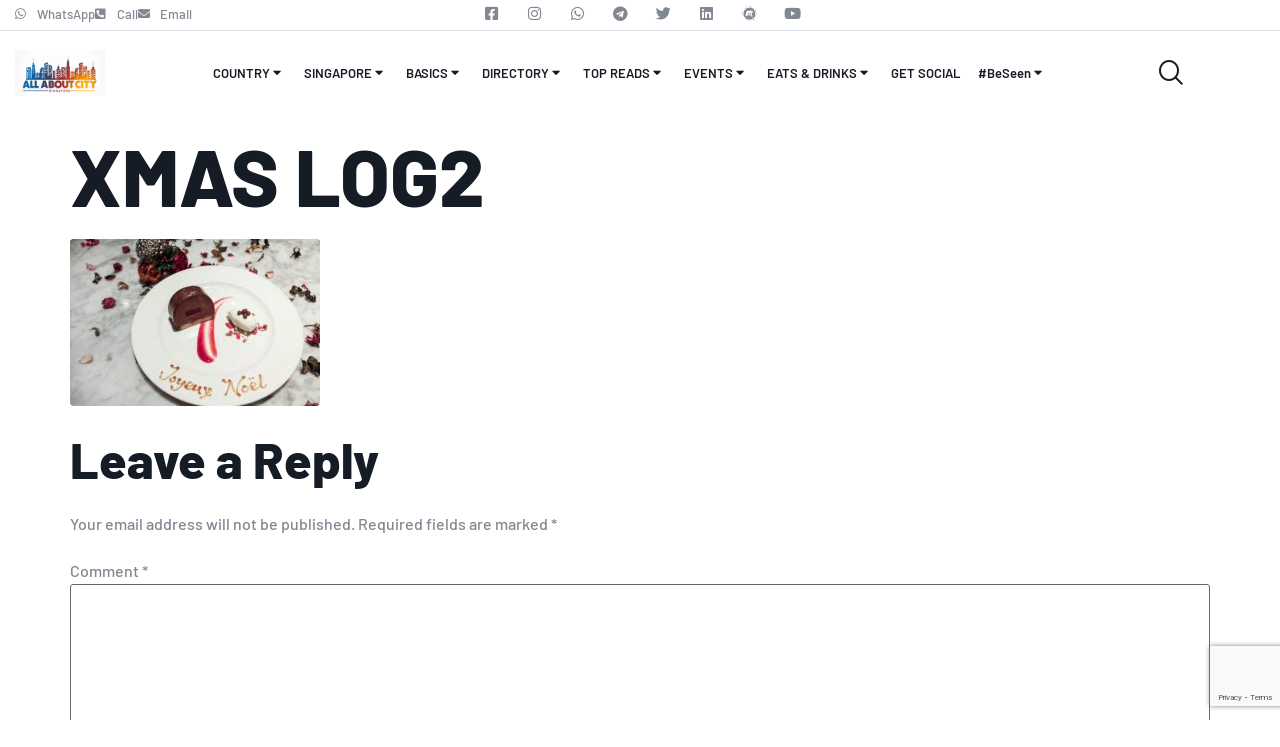

--- FILE ---
content_type: text/html; charset=UTF-8
request_url: https://allabout.city/singapore/joyeux-noel-bonne-annee-bistro-du-vin/attachment/xmas-log2/
body_size: 19154
content:

<!DOCTYPE html>
<html lang="en-US">

<head>
	<meta charset="UTF-8">
	<meta name="viewport" content="width=device-width, initial-scale=1.0" />
		<meta name='robots' content='index, follow, max-image-preview:large, max-snippet:-1, max-video-preview:-1' />
	<style>img:is([sizes="auto" i], [sizes^="auto," i]) { contain-intrinsic-size: 3000px 1500px }</style>
	<script type="text/javascript">function rgmkInitGoogleMaps(){window.rgmkGoogleMapsCallback=true;try{jQuery(document).trigger("rgmkGoogleMapsLoad")}catch(err){}}</script>
	<!-- This site is optimized with the Yoast SEO plugin v26.8 - https://yoast.com/product/yoast-seo-wordpress/ -->
	<title>Xmas Log2 - ALL ABOUT CITY - SINGAPORE</title>
	<link rel="canonical" href="https://allabout.city/singapore/joyeux-noel-bonne-annee-bistro-du-vin/attachment/xmas-log2/" />
	<meta property="og:locale" content="en_US" />
	<meta property="og:type" content="article" />
	<meta property="og:title" content="Xmas Log2 - ALL ABOUT CITY - SINGAPORE" />
	<meta property="og:url" content="https://allabout.city/singapore/joyeux-noel-bonne-annee-bistro-du-vin/attachment/xmas-log2/" />
	<meta property="og:site_name" content="ALL ABOUT CITY - SINGAPORE" />
	<meta property="article:publisher" content="https://www.facebook.com/AllAboutCitySingapore/" />
	<meta property="og:image" content="https://allabout.city/singapore/joyeux-noel-bonne-annee-bistro-du-vin/attachment/xmas-log2" />
	<meta property="og:image:width" content="2048" />
	<meta property="og:image:height" content="1364" />
	<meta property="og:image:type" content="image/jpeg" />
	<meta name="twitter:card" content="summary_large_image" />
	<meta name="twitter:site" content="@allaboutcitySG" />
	<script type="application/ld+json" class="yoast-schema-graph">{"@context":"https://schema.org","@graph":[{"@type":"WebPage","@id":"https://images.expat.guide/2017/12/Xmas-Log2-scaled.jpg","url":"https://images.expat.guide/2017/12/Xmas-Log2-scaled.jpg","name":"Xmas Log2 - ALL ABOUT CITY - SINGAPORE","isPartOf":{"@id":"https://allabout.city/#website"},"primaryImageOfPage":{"@id":"https://images.expat.guide/2017/12/Xmas-Log2-scaled.jpg#primaryimage"},"image":{"@id":"https://images.expat.guide/2017/12/Xmas-Log2-scaled.jpg#primaryimage"},"thumbnailUrl":"https://images.expat.guide/2017/12/Xmas-Log2-scaled.jpg","datePublished":"2017-12-26T01:36:57+00:00","breadcrumb":{"@id":"https://images.expat.guide/2017/12/Xmas-Log2-scaled.jpg#breadcrumb"},"inLanguage":"en-US","potentialAction":[{"@type":"ReadAction","target":["https://images.expat.guide/2017/12/Xmas-Log2-scaled.jpg"]}]},{"@type":"ImageObject","inLanguage":"en-US","@id":"https://images.expat.guide/2017/12/Xmas-Log2-scaled.jpg#primaryimage","url":"https://images.expat.guide/2017/12/Xmas-Log2-scaled.jpg","contentUrl":"https://images.expat.guide/2017/12/Xmas-Log2-scaled.jpg"},{"@type":"BreadcrumbList","@id":"https://images.expat.guide/2017/12/Xmas-Log2-scaled.jpg#breadcrumb","itemListElement":[{"@type":"ListItem","position":1,"name":"Home","item":"https://allabout.city/"},{"@type":"ListItem","position":2,"name":"Joyeux Noël &amp; Bonne Année from Bistro Du Vin","item":"https://allabout.city/singapore/joyeux-noel-bonne-annee-bistro-du-vin/"},{"@type":"ListItem","position":3,"name":"Xmas Log2"}]},{"@type":"WebSite","@id":"https://allabout.city/#website","url":"https://allabout.city/","name":"ALL ABOUT CITY - SINGAPORE","description":"Your Handy Singapore Guide","publisher":{"@id":"https://allabout.city/#organization"},"potentialAction":[{"@type":"SearchAction","target":{"@type":"EntryPoint","urlTemplate":"https://allabout.city/?s={search_term_string}"},"query-input":{"@type":"PropertyValueSpecification","valueRequired":true,"valueName":"search_term_string"}}],"inLanguage":"en-US"},{"@type":"Organization","@id":"https://allabout.city/#organization","name":"All About City - Your Handy Singapore Guide","url":"https://allabout.city/","logo":{"@type":"ImageObject","inLanguage":"en-US","@id":"https://allabout.city/#/schema/logo/image/","url":"https://allabout.city/wp-content/uploads/2018/08/cropped-All-About-City_1118-General-1.jpg","contentUrl":"https://allabout.city/wp-content/uploads/2018/08/cropped-All-About-City_1118-General-1.jpg","width":512,"height":512,"caption":"All About City - Your Handy Singapore Guide"},"image":{"@id":"https://allabout.city/#/schema/logo/image/"},"sameAs":["https://www.facebook.com/AllAboutCitySingapore/","https://x.com/allaboutcitySG","https://www.instagram.com/allaboutcitySG/"]}]}</script>
	<!-- / Yoast SEO plugin. -->


<link rel='dns-prefetch' href='//www.googletagmanager.com' />
<link rel='stylesheet' id='elementor-frontend-css' href='https://allabout.city/wp-content/plugins/elementor/assets/css/frontend.min.css' media='all' />
<link rel='stylesheet' id='elementor-post-50743-css' href='https://allabout.city/wp-content/uploads/elementor/css/post-50743.css' media='all' />
<link rel='stylesheet' id='elementor-post-50758-css' href='https://allabout.city/wp-content/uploads/elementor/css/post-50758.css' media='all' />
<link rel='stylesheet' id='sb_instagram_styles-css' href='https://allabout.city/wp-content/plugins/instagram-feed-pro/css/sb-instagram.min.css' media='all' />
<link rel='stylesheet' id='font-awesome-5-all-css' href='https://allabout.city/wp-content/plugins/elementor/assets/lib/font-awesome/css/all.min.css' media='all' />
<link rel='stylesheet' id='font-awesome-4-shim-css' href='https://allabout.city/wp-content/plugins/elementor/assets/lib/font-awesome/css/v4-shims.min.css' media='all' />
<link rel='stylesheet' id='tf-font-awesome-css' href='https://allabout.city/wp-content/plugins/elementor/assets/lib/font-awesome/css/all.min.css' media='all' />
<link rel='stylesheet' id='tf-regular-css' href='https://allabout.city/wp-content/plugins/elementor/assets/lib/font-awesome/css/regular.min.css' media='all' />
<link rel='stylesheet' id='tf-header-footer-css' href='https://allabout.city/wp-content/plugins/themesflat-addons-for-elementor/assets/css/tf-header-footer.css' media='all' />
<link rel='stylesheet' id='wp-block-library-css' href='https://allabout.city/wp-includes/css/dist/block-library/style.min.css' media='all' />
<style id='global-styles-inline-css'>
:root{--wp--preset--aspect-ratio--square: 1;--wp--preset--aspect-ratio--4-3: 4/3;--wp--preset--aspect-ratio--3-4: 3/4;--wp--preset--aspect-ratio--3-2: 3/2;--wp--preset--aspect-ratio--2-3: 2/3;--wp--preset--aspect-ratio--16-9: 16/9;--wp--preset--aspect-ratio--9-16: 9/16;--wp--preset--color--black: #000000;--wp--preset--color--cyan-bluish-gray: #abb8c3;--wp--preset--color--white: #ffffff;--wp--preset--color--pale-pink: #f78da7;--wp--preset--color--vivid-red: #cf2e2e;--wp--preset--color--luminous-vivid-orange: #ff6900;--wp--preset--color--luminous-vivid-amber: #fcb900;--wp--preset--color--light-green-cyan: #7bdcb5;--wp--preset--color--vivid-green-cyan: #00d084;--wp--preset--color--pale-cyan-blue: #8ed1fc;--wp--preset--color--vivid-cyan-blue: #0693e3;--wp--preset--color--vivid-purple: #9b51e0;--wp--preset--gradient--vivid-cyan-blue-to-vivid-purple: linear-gradient(135deg,rgba(6,147,227,1) 0%,rgb(155,81,224) 100%);--wp--preset--gradient--light-green-cyan-to-vivid-green-cyan: linear-gradient(135deg,rgb(122,220,180) 0%,rgb(0,208,130) 100%);--wp--preset--gradient--luminous-vivid-amber-to-luminous-vivid-orange: linear-gradient(135deg,rgba(252,185,0,1) 0%,rgba(255,105,0,1) 100%);--wp--preset--gradient--luminous-vivid-orange-to-vivid-red: linear-gradient(135deg,rgba(255,105,0,1) 0%,rgb(207,46,46) 100%);--wp--preset--gradient--very-light-gray-to-cyan-bluish-gray: linear-gradient(135deg,rgb(238,238,238) 0%,rgb(169,184,195) 100%);--wp--preset--gradient--cool-to-warm-spectrum: linear-gradient(135deg,rgb(74,234,220) 0%,rgb(151,120,209) 20%,rgb(207,42,186) 40%,rgb(238,44,130) 60%,rgb(251,105,98) 80%,rgb(254,248,76) 100%);--wp--preset--gradient--blush-light-purple: linear-gradient(135deg,rgb(255,206,236) 0%,rgb(152,150,240) 100%);--wp--preset--gradient--blush-bordeaux: linear-gradient(135deg,rgb(254,205,165) 0%,rgb(254,45,45) 50%,rgb(107,0,62) 100%);--wp--preset--gradient--luminous-dusk: linear-gradient(135deg,rgb(255,203,112) 0%,rgb(199,81,192) 50%,rgb(65,88,208) 100%);--wp--preset--gradient--pale-ocean: linear-gradient(135deg,rgb(255,245,203) 0%,rgb(182,227,212) 50%,rgb(51,167,181) 100%);--wp--preset--gradient--electric-grass: linear-gradient(135deg,rgb(202,248,128) 0%,rgb(113,206,126) 100%);--wp--preset--gradient--midnight: linear-gradient(135deg,rgb(2,3,129) 0%,rgb(40,116,252) 100%);--wp--preset--font-size--small: 13px;--wp--preset--font-size--medium: 20px;--wp--preset--font-size--large: 36px;--wp--preset--font-size--x-large: 42px;--wp--preset--spacing--20: 0.44rem;--wp--preset--spacing--30: 0.67rem;--wp--preset--spacing--40: 1rem;--wp--preset--spacing--50: 1.5rem;--wp--preset--spacing--60: 2.25rem;--wp--preset--spacing--70: 3.38rem;--wp--preset--spacing--80: 5.06rem;--wp--preset--shadow--natural: 6px 6px 9px rgba(0, 0, 0, 0.2);--wp--preset--shadow--deep: 12px 12px 50px rgba(0, 0, 0, 0.4);--wp--preset--shadow--sharp: 6px 6px 0px rgba(0, 0, 0, 0.2);--wp--preset--shadow--outlined: 6px 6px 0px -3px rgba(255, 255, 255, 1), 6px 6px rgba(0, 0, 0, 1);--wp--preset--shadow--crisp: 6px 6px 0px rgba(0, 0, 0, 1);}:root { --wp--style--global--content-size: 800px;--wp--style--global--wide-size: 1200px; }:where(body) { margin: 0; }.wp-site-blocks > .alignleft { float: left; margin-right: 2em; }.wp-site-blocks > .alignright { float: right; margin-left: 2em; }.wp-site-blocks > .aligncenter { justify-content: center; margin-left: auto; margin-right: auto; }:where(.wp-site-blocks) > * { margin-block-start: 24px; margin-block-end: 0; }:where(.wp-site-blocks) > :first-child { margin-block-start: 0; }:where(.wp-site-blocks) > :last-child { margin-block-end: 0; }:root { --wp--style--block-gap: 24px; }:root :where(.is-layout-flow) > :first-child{margin-block-start: 0;}:root :where(.is-layout-flow) > :last-child{margin-block-end: 0;}:root :where(.is-layout-flow) > *{margin-block-start: 24px;margin-block-end: 0;}:root :where(.is-layout-constrained) > :first-child{margin-block-start: 0;}:root :where(.is-layout-constrained) > :last-child{margin-block-end: 0;}:root :where(.is-layout-constrained) > *{margin-block-start: 24px;margin-block-end: 0;}:root :where(.is-layout-flex){gap: 24px;}:root :where(.is-layout-grid){gap: 24px;}.is-layout-flow > .alignleft{float: left;margin-inline-start: 0;margin-inline-end: 2em;}.is-layout-flow > .alignright{float: right;margin-inline-start: 2em;margin-inline-end: 0;}.is-layout-flow > .aligncenter{margin-left: auto !important;margin-right: auto !important;}.is-layout-constrained > .alignleft{float: left;margin-inline-start: 0;margin-inline-end: 2em;}.is-layout-constrained > .alignright{float: right;margin-inline-start: 2em;margin-inline-end: 0;}.is-layout-constrained > .aligncenter{margin-left: auto !important;margin-right: auto !important;}.is-layout-constrained > :where(:not(.alignleft):not(.alignright):not(.alignfull)){max-width: var(--wp--style--global--content-size);margin-left: auto !important;margin-right: auto !important;}.is-layout-constrained > .alignwide{max-width: var(--wp--style--global--wide-size);}body .is-layout-flex{display: flex;}.is-layout-flex{flex-wrap: wrap;align-items: center;}.is-layout-flex > :is(*, div){margin: 0;}body .is-layout-grid{display: grid;}.is-layout-grid > :is(*, div){margin: 0;}body{padding-top: 0px;padding-right: 0px;padding-bottom: 0px;padding-left: 0px;}a:where(:not(.wp-element-button)){text-decoration: underline;}:root :where(.wp-element-button, .wp-block-button__link){background-color: #32373c;border-width: 0;color: #fff;font-family: inherit;font-size: inherit;line-height: inherit;padding: calc(0.667em + 2px) calc(1.333em + 2px);text-decoration: none;}.has-black-color{color: var(--wp--preset--color--black) !important;}.has-cyan-bluish-gray-color{color: var(--wp--preset--color--cyan-bluish-gray) !important;}.has-white-color{color: var(--wp--preset--color--white) !important;}.has-pale-pink-color{color: var(--wp--preset--color--pale-pink) !important;}.has-vivid-red-color{color: var(--wp--preset--color--vivid-red) !important;}.has-luminous-vivid-orange-color{color: var(--wp--preset--color--luminous-vivid-orange) !important;}.has-luminous-vivid-amber-color{color: var(--wp--preset--color--luminous-vivid-amber) !important;}.has-light-green-cyan-color{color: var(--wp--preset--color--light-green-cyan) !important;}.has-vivid-green-cyan-color{color: var(--wp--preset--color--vivid-green-cyan) !important;}.has-pale-cyan-blue-color{color: var(--wp--preset--color--pale-cyan-blue) !important;}.has-vivid-cyan-blue-color{color: var(--wp--preset--color--vivid-cyan-blue) !important;}.has-vivid-purple-color{color: var(--wp--preset--color--vivid-purple) !important;}.has-black-background-color{background-color: var(--wp--preset--color--black) !important;}.has-cyan-bluish-gray-background-color{background-color: var(--wp--preset--color--cyan-bluish-gray) !important;}.has-white-background-color{background-color: var(--wp--preset--color--white) !important;}.has-pale-pink-background-color{background-color: var(--wp--preset--color--pale-pink) !important;}.has-vivid-red-background-color{background-color: var(--wp--preset--color--vivid-red) !important;}.has-luminous-vivid-orange-background-color{background-color: var(--wp--preset--color--luminous-vivid-orange) !important;}.has-luminous-vivid-amber-background-color{background-color: var(--wp--preset--color--luminous-vivid-amber) !important;}.has-light-green-cyan-background-color{background-color: var(--wp--preset--color--light-green-cyan) !important;}.has-vivid-green-cyan-background-color{background-color: var(--wp--preset--color--vivid-green-cyan) !important;}.has-pale-cyan-blue-background-color{background-color: var(--wp--preset--color--pale-cyan-blue) !important;}.has-vivid-cyan-blue-background-color{background-color: var(--wp--preset--color--vivid-cyan-blue) !important;}.has-vivid-purple-background-color{background-color: var(--wp--preset--color--vivid-purple) !important;}.has-black-border-color{border-color: var(--wp--preset--color--black) !important;}.has-cyan-bluish-gray-border-color{border-color: var(--wp--preset--color--cyan-bluish-gray) !important;}.has-white-border-color{border-color: var(--wp--preset--color--white) !important;}.has-pale-pink-border-color{border-color: var(--wp--preset--color--pale-pink) !important;}.has-vivid-red-border-color{border-color: var(--wp--preset--color--vivid-red) !important;}.has-luminous-vivid-orange-border-color{border-color: var(--wp--preset--color--luminous-vivid-orange) !important;}.has-luminous-vivid-amber-border-color{border-color: var(--wp--preset--color--luminous-vivid-amber) !important;}.has-light-green-cyan-border-color{border-color: var(--wp--preset--color--light-green-cyan) !important;}.has-vivid-green-cyan-border-color{border-color: var(--wp--preset--color--vivid-green-cyan) !important;}.has-pale-cyan-blue-border-color{border-color: var(--wp--preset--color--pale-cyan-blue) !important;}.has-vivid-cyan-blue-border-color{border-color: var(--wp--preset--color--vivid-cyan-blue) !important;}.has-vivid-purple-border-color{border-color: var(--wp--preset--color--vivid-purple) !important;}.has-vivid-cyan-blue-to-vivid-purple-gradient-background{background: var(--wp--preset--gradient--vivid-cyan-blue-to-vivid-purple) !important;}.has-light-green-cyan-to-vivid-green-cyan-gradient-background{background: var(--wp--preset--gradient--light-green-cyan-to-vivid-green-cyan) !important;}.has-luminous-vivid-amber-to-luminous-vivid-orange-gradient-background{background: var(--wp--preset--gradient--luminous-vivid-amber-to-luminous-vivid-orange) !important;}.has-luminous-vivid-orange-to-vivid-red-gradient-background{background: var(--wp--preset--gradient--luminous-vivid-orange-to-vivid-red) !important;}.has-very-light-gray-to-cyan-bluish-gray-gradient-background{background: var(--wp--preset--gradient--very-light-gray-to-cyan-bluish-gray) !important;}.has-cool-to-warm-spectrum-gradient-background{background: var(--wp--preset--gradient--cool-to-warm-spectrum) !important;}.has-blush-light-purple-gradient-background{background: var(--wp--preset--gradient--blush-light-purple) !important;}.has-blush-bordeaux-gradient-background{background: var(--wp--preset--gradient--blush-bordeaux) !important;}.has-luminous-dusk-gradient-background{background: var(--wp--preset--gradient--luminous-dusk) !important;}.has-pale-ocean-gradient-background{background: var(--wp--preset--gradient--pale-ocean) !important;}.has-electric-grass-gradient-background{background: var(--wp--preset--gradient--electric-grass) !important;}.has-midnight-gradient-background{background: var(--wp--preset--gradient--midnight) !important;}.has-small-font-size{font-size: var(--wp--preset--font-size--small) !important;}.has-medium-font-size{font-size: var(--wp--preset--font-size--medium) !important;}.has-large-font-size{font-size: var(--wp--preset--font-size--large) !important;}.has-x-large-font-size{font-size: var(--wp--preset--font-size--x-large) !important;}
:root :where(.wp-block-pullquote){font-size: 1.5em;line-height: 1.6;}
</style>
<link rel='stylesheet' id='contact-form-7-css' href='https://allabout.city/wp-content/plugins/contact-form-7/includes/css/styles.css' media='all' />
<link rel='stylesheet' id='cresta-whatsapp-chat-front-style-css' href='https://allabout.city/wp-content/plugins/cresta-whatsapp-chat/css/cresta-whatsapp-chat-front-css.min.css' media='all' />
<link rel='stylesheet' id='SearchAutocomplete-theme-css' href='https://allabout.city/wp-content/plugins/search-autocomplete/css/aristo/jquery-ui-aristo.min.css' media='all' />
<link rel='stylesheet' id='jfb-css' href='https://allabout.city/wp-content/plugins/wp-fb-autoconnect/style.css' media='all' />
<link rel='stylesheet' id='cute-alert-css' href='https://allabout.city/wp-content/plugins/metform/public/assets/lib/cute-alert/style.css' media='all' />
<link rel='stylesheet' id='text-editor-style-css' href='https://allabout.city/wp-content/plugins/metform/public/assets/css/text-editor.css' media='all' />
<link rel='stylesheet' id='hello-elementor-css' href='https://allabout.city/wp-content/themes/hello-elementor/assets/css/reset.css' media='all' />
<link rel='stylesheet' id='hello-elementor-theme-style-css' href='https://allabout.city/wp-content/themes/hello-elementor/assets/css/theme.css' media='all' />
<link rel='stylesheet' id='hello-elementor-header-footer-css' href='https://allabout.city/wp-content/themes/hello-elementor/assets/css/header-footer.css' media='all' />
<link rel='stylesheet' id='elementor-post-50643-css' href='https://allabout.city/wp-content/uploads/elementor/css/post-50643.css' media='all' />
<link rel='stylesheet' id='chaty-front-css-css' href='https://allabout.city/wp-content/plugins/chaty/css/chaty-front.min.css' media='all' />
<link rel='stylesheet' id='ekit-widget-styles-css' href='https://allabout.city/wp-content/plugins/elementskit-lite/widgets/init/assets/css/widget-styles.css' media='all' />
<link rel='stylesheet' id='ekit-responsive-css' href='https://allabout.city/wp-content/plugins/elementskit-lite/widgets/init/assets/css/responsive.css' media='all' />
<link rel='stylesheet' id='elementor-gf-local-barlow-css' href='https://allabout.city/wp-content/uploads/elementor/google-fonts/css/barlow.css' media='all' />
<link rel='stylesheet' id='elementor-gf-local-sacramento-css' href='https://allabout.city/wp-content/uploads/elementor/google-fonts/css/sacramento.css' media='all' />
<link rel='stylesheet' id='elementor-icons-shared-0-css' href='https://allabout.city/wp-content/plugins/elementor/assets/lib/font-awesome/css/fontawesome.min.css' media='all' />
<link rel='stylesheet' id='elementor-icons-fa-brands-css' href='https://allabout.city/wp-content/plugins/elementor/assets/lib/font-awesome/css/brands.min.css' media='all' />
<link rel='stylesheet' id='elementor-icons-fa-solid-css' href='https://allabout.city/wp-content/plugins/elementor/assets/lib/font-awesome/css/solid.min.css' media='all' />
<link rel='stylesheet' id='elementor-icons-ekiticons-css' href='https://allabout.city/wp-content/plugins/elementskit-lite/modules/elementskit-icon-pack/assets/css/ekiticons.css' media='all' />
<script src="https://allabout.city/wp-content/plugins/elementor/assets/lib/font-awesome/js/v4-shims.min.js" id="font-awesome-4-shim-js"></script>
<script src="https://allabout.city/wp-includes/js/jquery/jquery.min.js" id="jquery-core-js"></script>
<script src="https://allabout.city/wp-includes/js/jquery/jquery-migrate.min.js" id="jquery-migrate-js"></script>
<script src="https://allabout.city/wp-content/plugins/sticky-header-effects-for-elementor/assets/js/she-header.js" id="she-header-js"></script>
<link rel="https://api.w.org/" href="https://allabout.city/wp-json/" /><link rel="alternate" title="JSON" type="application/json" href="https://allabout.city/wp-json/wp/v2/media/7069" /><link rel="alternate" title="oEmbed (JSON)" type="application/json+oembed" href="https://allabout.city/wp-json/oembed/1.0/embed?url=https%3A%2F%2Fallabout.city%2Fsingapore%2Fjoyeux-noel-bonne-annee-bistro-du-vin%2Fattachment%2Fxmas-log2%2F" />
<link rel="alternate" title="oEmbed (XML)" type="text/xml+oembed" href="https://allabout.city/wp-json/oembed/1.0/embed?url=https%3A%2F%2Fallabout.city%2Fsingapore%2Fjoyeux-noel-bonne-annee-bistro-du-vin%2Fattachment%2Fxmas-log2%2F&#038;format=xml" />
<style id='cresta-help-chat-inline-css'>.cresta-whatsapp-chat-box, .cresta-whatsapp-chat-button {z-index:1000}.cresta-whatsapp-chat-container-button {z-index:999}.cresta-whatsapp-chat-container {z-index:1000}.cresta-whatsapp-chat-overlay {z-index:998}</style><meta name="generator" content="Site Kit by Google 1.168.0" /><meta name="generator" content="Elementor 3.34.0; features: additional_custom_breakpoints; settings: css_print_method-external, google_font-enabled, font_display-swap">
			<style>
				.e-con.e-parent:nth-of-type(n+4):not(.e-lazyloaded):not(.e-no-lazyload),
				.e-con.e-parent:nth-of-type(n+4):not(.e-lazyloaded):not(.e-no-lazyload) * {
					background-image: none !important;
				}
				@media screen and (max-height: 1024px) {
					.e-con.e-parent:nth-of-type(n+3):not(.e-lazyloaded):not(.e-no-lazyload),
					.e-con.e-parent:nth-of-type(n+3):not(.e-lazyloaded):not(.e-no-lazyload) * {
						background-image: none !important;
					}
				}
				@media screen and (max-height: 640px) {
					.e-con.e-parent:nth-of-type(n+2):not(.e-lazyloaded):not(.e-no-lazyload),
					.e-con.e-parent:nth-of-type(n+2):not(.e-lazyloaded):not(.e-no-lazyload) * {
						background-image: none !important;
					}
				}
			</style>
			<link rel="icon" href="https://images.expat.guide/2018/08/cropped-All-About-City_1118-General-1-32x32.jpg" sizes="32x32" />
<link rel="icon" href="https://images.expat.guide/2018/08/cropped-All-About-City_1118-General-1-192x192.jpg" sizes="192x192" />
<link rel="apple-touch-icon" href="https://images.expat.guide/2018/08/cropped-All-About-City_1118-General-1-180x180.jpg" />
<meta name="msapplication-TileImage" content="https://images.expat.guide/2018/08/cropped-All-About-City_1118-General-1-270x270.jpg" />
</head>

<body data-rsssl=1 class="attachment wp-singular attachment-template-default single single-attachment postid-7069 attachmentid-7069 attachment-jpeg wp-embed-responsive wp-theme-hello-elementor hello-elementor-default elementor-default elementor-kit-50643">

	
			<a class="skip-link screen-reader-text" href="#content">
			Skip to content		</a>
	
	
	<div class="ekit-template-content-markup ekit-template-content-header ekit-template-content-theme-support">
				<div data-elementor-type="wp-post" data-elementor-id="50743" class="elementor elementor-50743" data-elementor-post-type="elementskit_template">
						<section class="elementor-section elementor-top-section elementor-element elementor-element-3534f1e5 elementor-section-boxed elementor-section-height-default elementor-section-height-default" data-id="3534f1e5" data-element_type="section" data-settings="{&quot;background_background&quot;:&quot;classic&quot;}">
						<div class="elementor-container elementor-column-gap-default">
					<div class="elementor-column elementor-col-33 elementor-top-column elementor-element elementor-element-30691799" data-id="30691799" data-element_type="column">
			<div class="elementor-widget-wrap elementor-element-populated">
						<div class="elementor-element elementor-element-23122b1 elementor-icon-list--layout-inline elementor-mobile-align-center elementor-list-item-link-full_width elementor-widget elementor-widget-icon-list" data-id="23122b1" data-element_type="widget" data-widget_type="icon-list.default">
				<div class="elementor-widget-container">
							<ul class="elementor-icon-list-items elementor-inline-items">
							<li class="elementor-icon-list-item elementor-inline-item">
											<a href="https://api.whatsapp.com/send?phone=6583123858&#038;text=What%27s%20going%20on%20in%20Singapore?" target="_blank">

												<span class="elementor-icon-list-icon">
							<i aria-hidden="true" class="fab fa-whatsapp"></i>						</span>
										<span class="elementor-icon-list-text">WhatsApp</span>
											</a>
									</li>
								<li class="elementor-icon-list-item elementor-inline-item">
											<a href="tel:+65%208837%201750" target="_blank">

												<span class="elementor-icon-list-icon">
							<i aria-hidden="true" class="fas fa-phone-square-alt"></i>						</span>
										<span class="elementor-icon-list-text">Call</span>
											</a>
									</li>
								<li class="elementor-icon-list-item elementor-inline-item">
											<a href="/cdn-cgi/l/email-protection#68060d1f1b28090404090a071d1c460b011c11" target="_blank">

												<span class="elementor-icon-list-icon">
							<i aria-hidden="true" class="fas fa-envelope"></i>						</span>
										<span class="elementor-icon-list-text">Email</span>
											</a>
									</li>
						</ul>
						</div>
				</div>
					</div>
		</div>
				<div class="elementor-column elementor-col-33 elementor-top-column elementor-element elementor-element-6096f4da" data-id="6096f4da" data-element_type="column">
			<div class="elementor-widget-wrap elementor-element-populated">
						<div class="elementor-element elementor-element-1128e268 e-grid-align-right e-grid-align-mobile-center elementor-shape-rounded elementor-grid-0 elementor-widget elementor-widget-social-icons" data-id="1128e268" data-element_type="widget" data-widget_type="social-icons.default">
				<div class="elementor-widget-container">
							<div class="elementor-social-icons-wrapper elementor-grid" role="list">
							<span class="elementor-grid-item" role="listitem">
					<a class="elementor-icon elementor-social-icon elementor-social-icon-facebook-square elementor-animation-float elementor-repeater-item-fc59cb4" href="https://www.facebook.com/AllAboutCitySingapore/" target="_blank">
						<span class="elementor-screen-only">Facebook-square</span>
						<i aria-hidden="true" class="fab fa-facebook-square"></i>					</a>
				</span>
							<span class="elementor-grid-item" role="listitem">
					<a class="elementor-icon elementor-social-icon elementor-social-icon-instagram elementor-animation-float elementor-repeater-item-ded23bf" href="https://www.instagram.com/allaboutcitysg/" target="_blank">
						<span class="elementor-screen-only">Instagram</span>
						<i aria-hidden="true" class="fab fa-instagram"></i>					</a>
				</span>
							<span class="elementor-grid-item" role="listitem">
					<a class="elementor-icon elementor-social-icon elementor-social-icon-whatsapp elementor-animation-float elementor-repeater-item-7589dbf" href="https://api.whatsapp.com/send?phone=6583123858&#038;text=What%27s%20going%20on%20in%20Singapore?" target="_blank">
						<span class="elementor-screen-only">Whatsapp</span>
						<i aria-hidden="true" class="fab fa-whatsapp"></i>					</a>
				</span>
							<span class="elementor-grid-item" role="listitem">
					<a class="elementor-icon elementor-social-icon elementor-social-icon-telegram elementor-animation-float elementor-repeater-item-649a3ab" href="https://t.me/AllAboutSingapore" target="_blank">
						<span class="elementor-screen-only">Telegram</span>
						<i aria-hidden="true" class="fab fa-telegram"></i>					</a>
				</span>
							<span class="elementor-grid-item" role="listitem">
					<a class="elementor-icon elementor-social-icon elementor-social-icon-twitter elementor-animation-float elementor-repeater-item-216d7d7" href="https://twitter.com/allaboutcitysg" target="_blank">
						<span class="elementor-screen-only">Twitter</span>
						<i aria-hidden="true" class="fab fa-twitter"></i>					</a>
				</span>
							<span class="elementor-grid-item" role="listitem">
					<a class="elementor-icon elementor-social-icon elementor-social-icon-linkedin elementor-animation-float elementor-repeater-item-fec2f9d" href="https://www.linkedin.com/company/all-about-city/" target="_blank">
						<span class="elementor-screen-only">Linkedin</span>
						<i aria-hidden="true" class="fab fa-linkedin"></i>					</a>
				</span>
							<span class="elementor-grid-item" role="listitem">
					<a class="elementor-icon elementor-social-icon elementor-social-icon-meetup elementor-animation-float elementor-repeater-item-6ec77ad" href="https://www.meetup.com/AllAboutSingapore/" target="_blank">
						<span class="elementor-screen-only">Meetup</span>
						<i aria-hidden="true" class="fab fa-meetup"></i>					</a>
				</span>
							<span class="elementor-grid-item" role="listitem">
					<a class="elementor-icon elementor-social-icon elementor-social-icon-youtube elementor-animation-float elementor-repeater-item-6fb385d" href="https://www.youtube.com/@allaboutcity108" target="_blank">
						<span class="elementor-screen-only">Youtube</span>
						<i aria-hidden="true" class="fab fa-youtube"></i>					</a>
				</span>
					</div>
						</div>
				</div>
					</div>
		</div>
				<div class="elementor-column elementor-col-33 elementor-top-column elementor-element elementor-element-656a7611 elementor-hidden-tablet elementor-hidden-mobile" data-id="656a7611" data-element_type="column">
			<div class="elementor-widget-wrap">
							</div>
		</div>
					</div>
		</section>
				<section class="elementor-section elementor-top-section elementor-element elementor-element-1588e20a elementor-section-boxed elementor-section-height-default elementor-section-height-default" data-id="1588e20a" data-element_type="section">
						<div class="elementor-container elementor-column-gap-default">
					<div class="elementor-column elementor-col-25 elementor-top-column elementor-element elementor-element-53f3d02e" data-id="53f3d02e" data-element_type="column">
			<div class="elementor-widget-wrap elementor-element-populated">
						<div class="elementor-element elementor-element-3d4db530 elementor-widget elementor-widget-image" data-id="3d4db530" data-element_type="widget" data-widget_type="image.default">
				<div class="elementor-widget-container">
																<a href="#">
							<img src="https://images.expat.guide/2019/01/AAC-logo-ausschnitt-scaled.jpg" title="AAC logo ausschnitt" alt="AAC logo ausschnitt" loading="lazy" />								</a>
															</div>
				</div>
					</div>
		</div>
				<div class="elementor-column elementor-col-50 elementor-top-column elementor-element elementor-element-3ccf8415" data-id="3ccf8415" data-element_type="column">
			<div class="elementor-widget-wrap elementor-element-populated">
						<div class="elementor-element elementor-element-525e07d7 elementor-widget-tablet__width-auto elementor-widget elementor-widget-tf-nav-menu" data-id="525e07d7" data-element_type="widget" data-widget_type="tf-nav-menu.default">
				<div class="elementor-widget-container">
					<div class="tf-nav-menu tf-alignment-center horizontal menu-panel-style-left tf_link_effect_none tf_animation_line_ dropdown-style1 tf-nav-6971a3e8ef941" data-id_random="tf-nav-6971a3e8ef941">
				<div class="nav-panel mobile-menu-alignment-left">
					<div class="wrap-logo-nav"><a href="https://allabout.city/" class="logo-nav"><img src="https://images.expat.guide/2023/02/logo-01.png" alt="ALL ABOUT CITY - SINGAPORE"></a></div>
					<div class="mainnav-mobi"><div class="menu-container tf-menu-container"><ul id="menu-primary" class="menu"><li id="menu-item-33312" class="menu-item menu-item-type-custom menu-item-object-custom menu-item-has-children menu-item-33312"><a href="#">COUNTRY<i class="fa fa-caret-right" aria-hidden="true"></i></a>
<ul class="sub-menu">
	<li id="menu-item-33314" class="menu-item menu-item-type-custom menu-item-object-custom menu-item-33314"><a href="https://indonesia.allabout.city">INDOINESIA<i class="fa fa-caret-right" aria-hidden="true"></i></a></li>
	<li id="menu-item-50908" class="menu-item menu-item-type-post_type menu-item-object-page menu-item-50908"><a href="https://allabout.city/singapore/">Singapore<i class="fa fa-caret-right" aria-hidden="true"></i></a></li>
</ul>
</li>
<li id="menu-item-30" class="menu-item menu-item-type-post_type menu-item-object-page menu-item-has-children menu-item-30"><a href="https://allabout.city/all-about-city-your-handy-singapore-guide/">SINGAPORE<i class="fa fa-caret-right" aria-hidden="true"></i></a>
<ul class="sub-menu">
	<li id="menu-item-50999" class="menu-item menu-item-type-post_type menu-item-object-page menu-item-50999"><a href="https://allabout.city/singapore-basics/">Basic Information<i class="fa fa-caret-right" aria-hidden="true"></i></a></li>
	<li id="menu-item-50998" class="menu-item menu-item-type-post_type menu-item-object-page menu-item-50998"><a href="https://allabout.city/singapore-beauty-fashion-lifestyle/">Beauty | Fashion | Lifestyle in Singapore<i class="fa fa-caret-right" aria-hidden="true"></i></a></li>
	<li id="menu-item-50997" class="menu-item menu-item-type-post_type menu-item-object-page menu-item-50997"><a href="https://allabout.city/singapore-business/">Business in Singapore<i class="fa fa-caret-right" aria-hidden="true"></i></a></li>
	<li id="menu-item-50996" class="menu-item menu-item-type-post_type menu-item-object-page menu-item-50996"><a href="https://allabout.city/singapore-eat-drink/">Eat &#038; Drink in Singapore<i class="fa fa-caret-right" aria-hidden="true"></i></a></li>
	<li id="menu-item-50995" class="menu-item menu-item-type-post_type menu-item-object-page menu-item-50995"><a href="https://allabout.city/singapore-house-management/">House Management in Singapore<i class="fa fa-caret-right" aria-hidden="true"></i></a></li>
</ul>
</li>
<li id="menu-item-38868" class="menu-item menu-item-type-custom menu-item-object-custom menu-item-has-children menu-item-38868"><a href="#">BASICS<i class="fa fa-caret-right" aria-hidden="true"></i></a>
<ul class="sub-menu">
	<li id="menu-item-38871" class="menu-item menu-item-type-post_type menu-item-object-post menu-item-38871"><a href="https://allabout.city/singapore/100-social-platforms-in-singapore/">100+ GROUPS TO JOIN<i class="fa fa-caret-right" aria-hidden="true"></i></a></li>
	<li id="menu-item-38883" class="menu-item menu-item-type-post_type menu-item-object-post menu-item-38883"><a href="https://allabout.city/singapore/changi-airport-airline-information/">Changi Airport Airline Information<i class="fa fa-caret-right" aria-hidden="true"></i></a></li>
	<li id="menu-item-38882" class="menu-item menu-item-type-post_type menu-item-object-post menu-item-38882"><a href="https://allabout.city/singapore/job-platforms/">Job Platforms<i class="fa fa-caret-right" aria-hidden="true"></i></a></li>
	<li id="menu-item-38879" class="menu-item menu-item-type-post_type menu-item-object-post menu-item-38879"><a href="https://allabout.city/singapore/list-of-hospitals-in-singapore/">List of hospitals<i class="fa fa-caret-right" aria-hidden="true"></i></a></li>
	<li id="menu-item-38884" class="menu-item menu-item-type-post_type menu-item-object-post menu-item-38884"><a href="https://allabout.city/singapore/list-of-visitor-centres-in-singapore/">List of Visitor Centres<i class="fa fa-caret-right" aria-hidden="true"></i></a></li>
	<li id="menu-item-38881" class="menu-item menu-item-type-post_type menu-item-object-post menu-item-38881"><a href="https://allabout.city/singapore/mrt-system-in-singapore/">MRT System<i class="fa fa-caret-right" aria-hidden="true"></i></a></li>
	<li id="menu-item-38880" class="menu-item menu-item-type-post_type menu-item-object-post menu-item-38880"><a href="https://allabout.city/singapore/polyclinics-in-singapore/">Polyclinics<i class="fa fa-caret-right" aria-hidden="true"></i></a></li>
	<li id="menu-item-38874" class="menu-item menu-item-type-post_type menu-item-object-post menu-item-38874"><a href="https://allabout.city/singapore/public-buses-in-singapore/">Public Buses<i class="fa fa-caret-right" aria-hidden="true"></i></a></li>
	<li id="menu-item-38875" class="menu-item menu-item-type-post_type menu-item-object-post menu-item-38875"><a href="https://allabout.city/singapore/public-holidays-2021/">Public Holidays<i class="fa fa-caret-right" aria-hidden="true"></i></a></li>
	<li id="menu-item-38873" class="menu-item menu-item-type-post_type menu-item-object-post menu-item-38873"><a href="https://allabout.city/singapore/public-transportation-in-singapore/">Public Transportation<i class="fa fa-caret-right" aria-hidden="true"></i></a></li>
	<li id="menu-item-38876" class="menu-item menu-item-type-post_type menu-item-object-post menu-item-38876"><a href="https://allabout.city/singapore/taxis-private-hire-in-singapore/">Taxis &#038; Private Hire<i class="fa fa-caret-right" aria-hidden="true"></i></a></li>
</ul>
</li>
<li id="menu-item-24683" class="menu-item menu-item-type-custom menu-item-object-custom menu-item-has-children menu-item-24683"><a href="#">DIRECTORY<i class="fa fa-caret-right" aria-hidden="true"></i></a>
<ul class="sub-menu">
	<li id="menu-item-46356" class="menu-item menu-item-type-post_type menu-item-object-page menu-item-46356"><a href="https://allabout.city/groups/">100+ Social Platforms in SG<i class="fa fa-caret-right" aria-hidden="true"></i></a></li>
	<li id="menu-item-38782" class="menu-item menu-item-type-post_type menu-item-object-page menu-item-38782"><a href="https://allabout.city/singapore-marina-bay/">All About Marina Bay<i class="fa fa-caret-right" aria-hidden="true"></i></a></li>
	<li id="menu-item-33166" class="menu-item menu-item-type-post_type menu-item-object-page menu-item-33166"><a href="https://allabout.city/info/sentosa/">All About Sentosa<i class="fa fa-caret-right" aria-hidden="true"></i></a></li>
	<li id="menu-item-46357" class="menu-item menu-item-type-post_type menu-item-object-page menu-item-46357"><a href="https://allabout.city/beauty-fashion-lifestyle/">Beauty | Fashion | Lifestyle | Singapore<i class="fa fa-caret-right" aria-hidden="true"></i></a></li>
	<li id="menu-item-46358" class="menu-item menu-item-type-post_type menu-item-object-page menu-item-46358"><a href="https://allabout.city/christmas/">Christmas in Singapore<i class="fa fa-caret-right" aria-hidden="true"></i></a></li>
	<li id="menu-item-28637" class="menu-item menu-item-type-post_type menu-item-object-page menu-item-28637"><a href="https://allabout.city/info/">Everything in Singapore<i class="fa fa-caret-right" aria-hidden="true"></i></a></li>
	<li id="menu-item-21076" class="menu-item menu-item-type-post_type menu-item-object-page menu-item-21076"><a href="https://allabout.city/expats/">Expats in Singapore<i class="fa fa-caret-right" aria-hidden="true"></i></a></li>
	<li id="menu-item-34445" class="menu-item menu-item-type-post_type menu-item-object-page menu-item-34445"><a href="https://allabout.city/singapore-free-things-to-do/">Free things to do in Singapore<i class="fa fa-caret-right" aria-hidden="true"></i></a></li>
	<li id="menu-item-28634" class="menu-item menu-item-type-post_type menu-item-object-post menu-item-28634"><a href="https://allabout.city/singapore/hotels/">Hotels in Singapore<i class="fa fa-caret-right" aria-hidden="true"></i></a></li>
	<li id="menu-item-46353" class="menu-item menu-item-type-post_type menu-item-object-page menu-item-46353"><a href="https://allabout.city/house-management/maids-foreign-domestic-helpers/">Maids | Foreign Domestic Helpers<i class="fa fa-caret-right" aria-hidden="true"></i></a></li>
	<li id="menu-item-46355" class="menu-item menu-item-type-post_type menu-item-object-page menu-item-46355"><a href="https://allabout.city/singapore-marina-bay/">Marina Bay Singapore<i class="fa fa-caret-right" aria-hidden="true"></i></a></li>
	<li id="menu-item-38784" class="menu-item menu-item-type-post_type menu-item-object-page menu-item-38784"><a href="https://allabout.city/singapore-museums/">Museums in Singapore<i class="fa fa-caret-right" aria-hidden="true"></i></a></li>
	<li id="menu-item-38783" class="menu-item menu-item-type-post_type menu-item-object-page menu-item-38783"><a href="https://allabout.city/restaurants/">Restaurants in Singapore<i class="fa fa-caret-right" aria-hidden="true"></i></a></li>
	<li id="menu-item-46354" class="menu-item menu-item-type-post_type menu-item-object-page menu-item-46354"><a href="https://allabout.city/info/sentosa/">Sentosa<i class="fa fa-caret-right" aria-hidden="true"></i></a></li>
	<li id="menu-item-46352" class="menu-item menu-item-type-post_type menu-item-object-page menu-item-46352"><a href="https://allabout.city/singapore/singapore-basics/">Singapore Basics<i class="fa fa-caret-right" aria-hidden="true"></i></a></li>
	<li id="menu-item-33168" class="menu-item menu-item-type-post_type menu-item-object-page menu-item-33168"><a href="https://allabout.city/singapore-sports-and-fitness/">Sports &#038; Fitness<i class="fa fa-caret-right" aria-hidden="true"></i></a></li>
</ul>
</li>
<li id="menu-item-11737" class="menu-item menu-item-type-custom menu-item-object-custom menu-item-has-children menu-item-11737"><a href="#">TOP READS<i class="fa fa-caret-right" aria-hidden="true"></i></a>
<ul class="sub-menu">
	<li id="menu-item-31" class="menu-item menu-item-type-post_type menu-item-object-page menu-item-31"><a href="https://allabout.city/latest-articles-updates/">Latest Articles &#038; Updates<i class="fa fa-caret-right" aria-hidden="true"></i></a></li>
	<li id="menu-item-28628" class="menu-item menu-item-type-post_type menu-item-object-post menu-item-28628"><a href="https://allabout.city/singapore/list-of-embassies/">List of Embassies in Singapore<i class="fa fa-caret-right" aria-hidden="true"></i></a></li>
	<li id="menu-item-26366" class="menu-item menu-item-type-post_type menu-item-object-post menu-item-26366"><a href="https://allabout.city/singapore/list-of-hospitals-in-singapore/">List of Hospitals in Singapore<i class="fa fa-caret-right" aria-hidden="true"></i></a></li>
	<li id="menu-item-26367" class="menu-item menu-item-type-post_type menu-item-object-post menu-item-26367"><a href="https://allabout.city/singapore/museums/">List of all Museums in Singapore<i class="fa fa-caret-right" aria-hidden="true"></i></a></li>
	<li id="menu-item-28630" class="menu-item menu-item-type-post_type menu-item-object-post menu-item-28630"><a href="https://allabout.city/singapore/list-of-parks-in-singapore/">List of Parks in Singapore<i class="fa fa-caret-right" aria-hidden="true"></i></a></li>
	<li id="menu-item-28631" class="menu-item menu-item-type-post_type menu-item-object-post menu-item-28631"><a href="https://allabout.city/singapore/heritage-roads/">Heritage Roads<i class="fa fa-caret-right" aria-hidden="true"></i></a></li>
	<li id="menu-item-28635" class="menu-item menu-item-type-post_type menu-item-object-post menu-item-28635"><a href="https://allabout.city/singapore/national-monuments/">National Monuments in Singapore<i class="fa fa-caret-right" aria-hidden="true"></i></a></li>
	<li id="menu-item-28636" class="menu-item menu-item-type-post_type menu-item-object-post menu-item-28636"><a href="https://allabout.city/singapore/places-of-worship/">Places of Worship in Singapore<i class="fa fa-caret-right" aria-hidden="true"></i></a></li>
	<li id="menu-item-28632" class="menu-item menu-item-type-post_type menu-item-object-post menu-item-28632"><a href="https://allabout.city/singapore/golfing-in-singapore/">Golfing in Singapore<i class="fa fa-caret-right" aria-hidden="true"></i></a></li>
</ul>
</li>
<li id="menu-item-448" class="menu-item menu-item-type-custom menu-item-object-custom menu-item-has-children menu-item-448"><a href="#">EVENTS<i class="fa fa-caret-right" aria-hidden="true"></i></a>
<ul class="sub-menu">
	<li id="menu-item-8107" class="menu-item menu-item-type-custom menu-item-object-custom menu-item-8107"><a href="https://allabout.city/events/">ALL EVENTS<i class="fa fa-caret-right" aria-hidden="true"></i></a></li>
	<li id="menu-item-21985" class="menu-item menu-item-type-custom menu-item-object-custom menu-item-21985"><a href="https://api.whatsapp.com/send?phone=6583123858&#038;text=What&#039;s%20going%20on%20in%20Singapore?">What&#8217;s going on by WhatsApp<i class="fa fa-caret-right" aria-hidden="true"></i></a></li>
	<li id="menu-item-38872" class="menu-item menu-item-type-post_type menu-item-object-post menu-item-38872"><a href="https://allabout.city/singapore/tourism-calender/">Tourism Calender in Singapore<i class="fa fa-caret-right" aria-hidden="true"></i></a></li>
</ul>
</li>
<li id="menu-item-10538" class="menu-item menu-item-type-custom menu-item-object-custom menu-item-has-children menu-item-10538"><a href="#">EATS &#038; DRINKS<i class="fa fa-caret-right" aria-hidden="true"></i></a>
<ul class="sub-menu">
	<li id="menu-item-34805" class="menu-item menu-item-type-post_type menu-item-object-post menu-item-34805"><a href="https://allabout.city/singapore/is-singapores-tap-water-safe-to-drink-read-from-singapores-only-water-sommelier-sam-wu/">Is Singapore’s Tap Water safe to drink?<i class="fa fa-caret-right" aria-hidden="true"></i></a></li>
	<li id="menu-item-34801" class="menu-item menu-item-type-post_type menu-item-object-page menu-item-34801"><a href="https://allabout.city/restaurants-in-singapore/">Restaurants in Singapore<i class="fa fa-caret-right" aria-hidden="true"></i></a></li>
	<li id="menu-item-34809" class="menu-item menu-item-type-post_type menu-item-object-post menu-item-34809"><a href="https://allabout.city/singapore/dining-at-marina-bay/">Dining at Marina Bay<i class="fa fa-caret-right" aria-hidden="true"></i></a></li>
	<li id="menu-item-34808" class="menu-item menu-item-type-post_type menu-item-object-post menu-item-34808"><a href="https://allabout.city/singapore/german-restaurants/">German Restaurants in Singapore<i class="fa fa-caret-right" aria-hidden="true"></i></a></li>
	<li id="menu-item-34806" class="menu-item menu-item-type-post_type menu-item-object-post menu-item-34806"><a href="https://allabout.city/singapore/japanese-restaurants-in-sentosa/">Japanese Restaurants in Sentosa<i class="fa fa-caret-right" aria-hidden="true"></i></a></li>
	<li id="menu-item-34810" class="menu-item menu-item-type-post_type menu-item-object-post menu-item-34810"><a href="https://allabout.city/singapore/lunch-at-marina-bay/">Lunch at Marina Bay<i class="fa fa-caret-right" aria-hidden="true"></i></a></li>
	<li id="menu-item-34807" class="menu-item menu-item-type-post_type menu-item-object-post menu-item-34807"><a href="https://allabout.city/singapore/all-restaurants-bars-and-cafes-in-sentosa/">Sentosa Restaurants, Bars &#038; Cafes<i class="fa fa-caret-right" aria-hidden="true"></i></a></li>
	<li id="menu-item-34803" class="menu-item menu-item-type-post_type menu-item-object-post menu-item-34803"><a href="https://allabout.city/singapore/vegetarian-restaurants/">Vegetarian Restaurants in Singapore<i class="fa fa-caret-right" aria-hidden="true"></i></a></li>
</ul>
</li>
<li id="menu-item-9510" class="menu-item menu-item-type-custom menu-item-object-custom menu-item-9510"><a href="https://allabout.city/groups/">GET SOCIAL<i class="fa fa-caret-right" aria-hidden="true"></i></a></li>
<li id="menu-item-10591" class="menu-item menu-item-type-custom menu-item-object-custom menu-item-has-children menu-item-10591"><a href="#">#BeSeen<i class="fa fa-caret-right" aria-hidden="true"></i></a>
<ul class="sub-menu">
	<li id="menu-item-25212" class="menu-item menu-item-type-post_type menu-item-object-post menu-item-25212"><a href="https://allabout.city/?p=25177">#BeSeen Partner<i class="fa fa-caret-right" aria-hidden="true"></i></a></li>
	<li id="menu-item-18095" class="menu-item menu-item-type-custom menu-item-object-custom menu-item-18095"><a href="https://allabout.city/wp-login.php">Partner Login<i class="fa fa-caret-right" aria-hidden="true"></i></a></li>
	<li id="menu-item-9236" class="menu-item menu-item-type-custom menu-item-object-custom menu-item-9236"><a href="#">&#8211; &#8211; &#8211; &#8211; &#8211; &#8211; &#8211; &#8211; &#8211; &#8211; &#8211; &#8211;<i class="fa fa-caret-right" aria-hidden="true"></i></a></li>
	<li id="menu-item-9238" class="menu-item menu-item-type-custom menu-item-object-custom menu-item-9238"><a href="https://allabout.city/submit-event-listing/">Submit Event Listing<i class="fa fa-caret-right" aria-hidden="true"></i></a></li>
	<li id="menu-item-11765" class="menu-item menu-item-type-custom menu-item-object-custom menu-item-11765"><a href="https://allabout.city/submit-news-articles/">Submit Promotion<i class="fa fa-caret-right" aria-hidden="true"></i></a></li>
	<li id="menu-item-9239" class="menu-item menu-item-type-custom menu-item-object-custom menu-item-9239"><a href="https://allabout.city/submit-news-articles/">Submit News &#038; Articles<i class="fa fa-caret-right" aria-hidden="true"></i></a></li>
	<li id="menu-item-9237" class="menu-item menu-item-type-custom menu-item-object-custom menu-item-9237"><a href="https://allabout.city/submit-directory-listing/">Submit Directory Listing<i class="fa fa-caret-right" aria-hidden="true"></i></a></li>
	<li id="menu-item-9240" class="menu-item menu-item-type-custom menu-item-object-custom menu-item-9240"><a href="https://allabout.city/submit-job-listing/">Submit Job Listing<i class="fa fa-caret-right" aria-hidden="true"></i></a></li>
</ul>
</li>
</ul></div></div>
					<div class="wrap-close-menu-panel-style-default">
						<button class="close-menu-panel-style-default"><i class="fas fa-times"></i></button>
					</div>
				</div>
				<div class="mainnav nav"><div class="menu-container tf-menu-container"><ul id="menu-primary" class="menu"><li id="menu-item-33312" class="menu-item menu-item-type-custom menu-item-object-custom menu-item-has-children menu-item-33312"><a href="#">COUNTRY<i class="fa fa-caret-right" aria-hidden="true"></i></a>
<ul class="sub-menu">
	<li id="menu-item-33314" class="menu-item menu-item-type-custom menu-item-object-custom menu-item-33314"><a href="https://indonesia.allabout.city">INDOINESIA<i class="fa fa-caret-right" aria-hidden="true"></i></a></li>
	<li id="menu-item-50908" class="menu-item menu-item-type-post_type menu-item-object-page menu-item-50908"><a href="https://allabout.city/singapore/">Singapore<i class="fa fa-caret-right" aria-hidden="true"></i></a></li>
</ul>
</li>
<li id="menu-item-30" class="menu-item menu-item-type-post_type menu-item-object-page menu-item-has-children menu-item-30"><a href="https://allabout.city/all-about-city-your-handy-singapore-guide/">SINGAPORE<i class="fa fa-caret-right" aria-hidden="true"></i></a>
<ul class="sub-menu">
	<li id="menu-item-50999" class="menu-item menu-item-type-post_type menu-item-object-page menu-item-50999"><a href="https://allabout.city/singapore-basics/">Basic Information<i class="fa fa-caret-right" aria-hidden="true"></i></a></li>
	<li id="menu-item-50998" class="menu-item menu-item-type-post_type menu-item-object-page menu-item-50998"><a href="https://allabout.city/singapore-beauty-fashion-lifestyle/">Beauty | Fashion | Lifestyle in Singapore<i class="fa fa-caret-right" aria-hidden="true"></i></a></li>
	<li id="menu-item-50997" class="menu-item menu-item-type-post_type menu-item-object-page menu-item-50997"><a href="https://allabout.city/singapore-business/">Business in Singapore<i class="fa fa-caret-right" aria-hidden="true"></i></a></li>
	<li id="menu-item-50996" class="menu-item menu-item-type-post_type menu-item-object-page menu-item-50996"><a href="https://allabout.city/singapore-eat-drink/">Eat &#038; Drink in Singapore<i class="fa fa-caret-right" aria-hidden="true"></i></a></li>
	<li id="menu-item-50995" class="menu-item menu-item-type-post_type menu-item-object-page menu-item-50995"><a href="https://allabout.city/singapore-house-management/">House Management in Singapore<i class="fa fa-caret-right" aria-hidden="true"></i></a></li>
</ul>
</li>
<li id="menu-item-38868" class="menu-item menu-item-type-custom menu-item-object-custom menu-item-has-children menu-item-38868"><a href="#">BASICS<i class="fa fa-caret-right" aria-hidden="true"></i></a>
<ul class="sub-menu">
	<li id="menu-item-38871" class="menu-item menu-item-type-post_type menu-item-object-post menu-item-38871"><a href="https://allabout.city/singapore/100-social-platforms-in-singapore/">100+ GROUPS TO JOIN<i class="fa fa-caret-right" aria-hidden="true"></i></a></li>
	<li id="menu-item-38883" class="menu-item menu-item-type-post_type menu-item-object-post menu-item-38883"><a href="https://allabout.city/singapore/changi-airport-airline-information/">Changi Airport Airline Information<i class="fa fa-caret-right" aria-hidden="true"></i></a></li>
	<li id="menu-item-38882" class="menu-item menu-item-type-post_type menu-item-object-post menu-item-38882"><a href="https://allabout.city/singapore/job-platforms/">Job Platforms<i class="fa fa-caret-right" aria-hidden="true"></i></a></li>
	<li id="menu-item-38879" class="menu-item menu-item-type-post_type menu-item-object-post menu-item-38879"><a href="https://allabout.city/singapore/list-of-hospitals-in-singapore/">List of hospitals<i class="fa fa-caret-right" aria-hidden="true"></i></a></li>
	<li id="menu-item-38884" class="menu-item menu-item-type-post_type menu-item-object-post menu-item-38884"><a href="https://allabout.city/singapore/list-of-visitor-centres-in-singapore/">List of Visitor Centres<i class="fa fa-caret-right" aria-hidden="true"></i></a></li>
	<li id="menu-item-38881" class="menu-item menu-item-type-post_type menu-item-object-post menu-item-38881"><a href="https://allabout.city/singapore/mrt-system-in-singapore/">MRT System<i class="fa fa-caret-right" aria-hidden="true"></i></a></li>
	<li id="menu-item-38880" class="menu-item menu-item-type-post_type menu-item-object-post menu-item-38880"><a href="https://allabout.city/singapore/polyclinics-in-singapore/">Polyclinics<i class="fa fa-caret-right" aria-hidden="true"></i></a></li>
	<li id="menu-item-38874" class="menu-item menu-item-type-post_type menu-item-object-post menu-item-38874"><a href="https://allabout.city/singapore/public-buses-in-singapore/">Public Buses<i class="fa fa-caret-right" aria-hidden="true"></i></a></li>
	<li id="menu-item-38875" class="menu-item menu-item-type-post_type menu-item-object-post menu-item-38875"><a href="https://allabout.city/singapore/public-holidays-2021/">Public Holidays<i class="fa fa-caret-right" aria-hidden="true"></i></a></li>
	<li id="menu-item-38873" class="menu-item menu-item-type-post_type menu-item-object-post menu-item-38873"><a href="https://allabout.city/singapore/public-transportation-in-singapore/">Public Transportation<i class="fa fa-caret-right" aria-hidden="true"></i></a></li>
	<li id="menu-item-38876" class="menu-item menu-item-type-post_type menu-item-object-post menu-item-38876"><a href="https://allabout.city/singapore/taxis-private-hire-in-singapore/">Taxis &#038; Private Hire<i class="fa fa-caret-right" aria-hidden="true"></i></a></li>
</ul>
</li>
<li id="menu-item-24683" class="menu-item menu-item-type-custom menu-item-object-custom menu-item-has-children menu-item-24683"><a href="#">DIRECTORY<i class="fa fa-caret-right" aria-hidden="true"></i></a>
<ul class="sub-menu">
	<li id="menu-item-46356" class="menu-item menu-item-type-post_type menu-item-object-page menu-item-46356"><a href="https://allabout.city/groups/">100+ Social Platforms in SG<i class="fa fa-caret-right" aria-hidden="true"></i></a></li>
	<li id="menu-item-38782" class="menu-item menu-item-type-post_type menu-item-object-page menu-item-38782"><a href="https://allabout.city/singapore-marina-bay/">All About Marina Bay<i class="fa fa-caret-right" aria-hidden="true"></i></a></li>
	<li id="menu-item-33166" class="menu-item menu-item-type-post_type menu-item-object-page menu-item-33166"><a href="https://allabout.city/info/sentosa/">All About Sentosa<i class="fa fa-caret-right" aria-hidden="true"></i></a></li>
	<li id="menu-item-46357" class="menu-item menu-item-type-post_type menu-item-object-page menu-item-46357"><a href="https://allabout.city/beauty-fashion-lifestyle/">Beauty | Fashion | Lifestyle | Singapore<i class="fa fa-caret-right" aria-hidden="true"></i></a></li>
	<li id="menu-item-46358" class="menu-item menu-item-type-post_type menu-item-object-page menu-item-46358"><a href="https://allabout.city/christmas/">Christmas in Singapore<i class="fa fa-caret-right" aria-hidden="true"></i></a></li>
	<li id="menu-item-28637" class="menu-item menu-item-type-post_type menu-item-object-page menu-item-28637"><a href="https://allabout.city/info/">Everything in Singapore<i class="fa fa-caret-right" aria-hidden="true"></i></a></li>
	<li id="menu-item-21076" class="menu-item menu-item-type-post_type menu-item-object-page menu-item-21076"><a href="https://allabout.city/expats/">Expats in Singapore<i class="fa fa-caret-right" aria-hidden="true"></i></a></li>
	<li id="menu-item-34445" class="menu-item menu-item-type-post_type menu-item-object-page menu-item-34445"><a href="https://allabout.city/singapore-free-things-to-do/">Free things to do in Singapore<i class="fa fa-caret-right" aria-hidden="true"></i></a></li>
	<li id="menu-item-28634" class="menu-item menu-item-type-post_type menu-item-object-post menu-item-28634"><a href="https://allabout.city/singapore/hotels/">Hotels in Singapore<i class="fa fa-caret-right" aria-hidden="true"></i></a></li>
	<li id="menu-item-46353" class="menu-item menu-item-type-post_type menu-item-object-page menu-item-46353"><a href="https://allabout.city/house-management/maids-foreign-domestic-helpers/">Maids | Foreign Domestic Helpers<i class="fa fa-caret-right" aria-hidden="true"></i></a></li>
	<li id="menu-item-46355" class="menu-item menu-item-type-post_type menu-item-object-page menu-item-46355"><a href="https://allabout.city/singapore-marina-bay/">Marina Bay Singapore<i class="fa fa-caret-right" aria-hidden="true"></i></a></li>
	<li id="menu-item-38784" class="menu-item menu-item-type-post_type menu-item-object-page menu-item-38784"><a href="https://allabout.city/singapore-museums/">Museums in Singapore<i class="fa fa-caret-right" aria-hidden="true"></i></a></li>
	<li id="menu-item-38783" class="menu-item menu-item-type-post_type menu-item-object-page menu-item-38783"><a href="https://allabout.city/restaurants/">Restaurants in Singapore<i class="fa fa-caret-right" aria-hidden="true"></i></a></li>
	<li id="menu-item-46354" class="menu-item menu-item-type-post_type menu-item-object-page menu-item-46354"><a href="https://allabout.city/info/sentosa/">Sentosa<i class="fa fa-caret-right" aria-hidden="true"></i></a></li>
	<li id="menu-item-46352" class="menu-item menu-item-type-post_type menu-item-object-page menu-item-46352"><a href="https://allabout.city/singapore/singapore-basics/">Singapore Basics<i class="fa fa-caret-right" aria-hidden="true"></i></a></li>
	<li id="menu-item-33168" class="menu-item menu-item-type-post_type menu-item-object-page menu-item-33168"><a href="https://allabout.city/singapore-sports-and-fitness/">Sports &#038; Fitness<i class="fa fa-caret-right" aria-hidden="true"></i></a></li>
</ul>
</li>
<li id="menu-item-11737" class="menu-item menu-item-type-custom menu-item-object-custom menu-item-has-children menu-item-11737"><a href="#">TOP READS<i class="fa fa-caret-right" aria-hidden="true"></i></a>
<ul class="sub-menu">
	<li id="menu-item-31" class="menu-item menu-item-type-post_type menu-item-object-page menu-item-31"><a href="https://allabout.city/latest-articles-updates/">Latest Articles &#038; Updates<i class="fa fa-caret-right" aria-hidden="true"></i></a></li>
	<li id="menu-item-28628" class="menu-item menu-item-type-post_type menu-item-object-post menu-item-28628"><a href="https://allabout.city/singapore/list-of-embassies/">List of Embassies in Singapore<i class="fa fa-caret-right" aria-hidden="true"></i></a></li>
	<li id="menu-item-26366" class="menu-item menu-item-type-post_type menu-item-object-post menu-item-26366"><a href="https://allabout.city/singapore/list-of-hospitals-in-singapore/">List of Hospitals in Singapore<i class="fa fa-caret-right" aria-hidden="true"></i></a></li>
	<li id="menu-item-26367" class="menu-item menu-item-type-post_type menu-item-object-post menu-item-26367"><a href="https://allabout.city/singapore/museums/">List of all Museums in Singapore<i class="fa fa-caret-right" aria-hidden="true"></i></a></li>
	<li id="menu-item-28630" class="menu-item menu-item-type-post_type menu-item-object-post menu-item-28630"><a href="https://allabout.city/singapore/list-of-parks-in-singapore/">List of Parks in Singapore<i class="fa fa-caret-right" aria-hidden="true"></i></a></li>
	<li id="menu-item-28631" class="menu-item menu-item-type-post_type menu-item-object-post menu-item-28631"><a href="https://allabout.city/singapore/heritage-roads/">Heritage Roads<i class="fa fa-caret-right" aria-hidden="true"></i></a></li>
	<li id="menu-item-28635" class="menu-item menu-item-type-post_type menu-item-object-post menu-item-28635"><a href="https://allabout.city/singapore/national-monuments/">National Monuments in Singapore<i class="fa fa-caret-right" aria-hidden="true"></i></a></li>
	<li id="menu-item-28636" class="menu-item menu-item-type-post_type menu-item-object-post menu-item-28636"><a href="https://allabout.city/singapore/places-of-worship/">Places of Worship in Singapore<i class="fa fa-caret-right" aria-hidden="true"></i></a></li>
	<li id="menu-item-28632" class="menu-item menu-item-type-post_type menu-item-object-post menu-item-28632"><a href="https://allabout.city/singapore/golfing-in-singapore/">Golfing in Singapore<i class="fa fa-caret-right" aria-hidden="true"></i></a></li>
</ul>
</li>
<li id="menu-item-448" class="menu-item menu-item-type-custom menu-item-object-custom menu-item-has-children menu-item-448"><a href="#">EVENTS<i class="fa fa-caret-right" aria-hidden="true"></i></a>
<ul class="sub-menu">
	<li id="menu-item-8107" class="menu-item menu-item-type-custom menu-item-object-custom menu-item-8107"><a href="https://allabout.city/events/">ALL EVENTS<i class="fa fa-caret-right" aria-hidden="true"></i></a></li>
	<li id="menu-item-21985" class="menu-item menu-item-type-custom menu-item-object-custom menu-item-21985"><a href="https://api.whatsapp.com/send?phone=6583123858&#038;text=What&#039;s%20going%20on%20in%20Singapore?">What&#8217;s going on by WhatsApp<i class="fa fa-caret-right" aria-hidden="true"></i></a></li>
	<li id="menu-item-38872" class="menu-item menu-item-type-post_type menu-item-object-post menu-item-38872"><a href="https://allabout.city/singapore/tourism-calender/">Tourism Calender in Singapore<i class="fa fa-caret-right" aria-hidden="true"></i></a></li>
</ul>
</li>
<li id="menu-item-10538" class="menu-item menu-item-type-custom menu-item-object-custom menu-item-has-children menu-item-10538"><a href="#">EATS &#038; DRINKS<i class="fa fa-caret-right" aria-hidden="true"></i></a>
<ul class="sub-menu">
	<li id="menu-item-34805" class="menu-item menu-item-type-post_type menu-item-object-post menu-item-34805"><a href="https://allabout.city/singapore/is-singapores-tap-water-safe-to-drink-read-from-singapores-only-water-sommelier-sam-wu/">Is Singapore’s Tap Water safe to drink?<i class="fa fa-caret-right" aria-hidden="true"></i></a></li>
	<li id="menu-item-34801" class="menu-item menu-item-type-post_type menu-item-object-page menu-item-34801"><a href="https://allabout.city/restaurants-in-singapore/">Restaurants in Singapore<i class="fa fa-caret-right" aria-hidden="true"></i></a></li>
	<li id="menu-item-34809" class="menu-item menu-item-type-post_type menu-item-object-post menu-item-34809"><a href="https://allabout.city/singapore/dining-at-marina-bay/">Dining at Marina Bay<i class="fa fa-caret-right" aria-hidden="true"></i></a></li>
	<li id="menu-item-34808" class="menu-item menu-item-type-post_type menu-item-object-post menu-item-34808"><a href="https://allabout.city/singapore/german-restaurants/">German Restaurants in Singapore<i class="fa fa-caret-right" aria-hidden="true"></i></a></li>
	<li id="menu-item-34806" class="menu-item menu-item-type-post_type menu-item-object-post menu-item-34806"><a href="https://allabout.city/singapore/japanese-restaurants-in-sentosa/">Japanese Restaurants in Sentosa<i class="fa fa-caret-right" aria-hidden="true"></i></a></li>
	<li id="menu-item-34810" class="menu-item menu-item-type-post_type menu-item-object-post menu-item-34810"><a href="https://allabout.city/singapore/lunch-at-marina-bay/">Lunch at Marina Bay<i class="fa fa-caret-right" aria-hidden="true"></i></a></li>
	<li id="menu-item-34807" class="menu-item menu-item-type-post_type menu-item-object-post menu-item-34807"><a href="https://allabout.city/singapore/all-restaurants-bars-and-cafes-in-sentosa/">Sentosa Restaurants, Bars &#038; Cafes<i class="fa fa-caret-right" aria-hidden="true"></i></a></li>
	<li id="menu-item-34803" class="menu-item menu-item-type-post_type menu-item-object-post menu-item-34803"><a href="https://allabout.city/singapore/vegetarian-restaurants/">Vegetarian Restaurants in Singapore<i class="fa fa-caret-right" aria-hidden="true"></i></a></li>
</ul>
</li>
<li id="menu-item-9510" class="menu-item menu-item-type-custom menu-item-object-custom menu-item-9510"><a href="https://allabout.city/groups/">GET SOCIAL<i class="fa fa-caret-right" aria-hidden="true"></i></a></li>
<li id="menu-item-10591" class="menu-item menu-item-type-custom menu-item-object-custom menu-item-has-children menu-item-10591"><a href="#">#BeSeen<i class="fa fa-caret-right" aria-hidden="true"></i></a>
<ul class="sub-menu">
	<li id="menu-item-25212" class="menu-item menu-item-type-post_type menu-item-object-post menu-item-25212"><a href="https://allabout.city/?p=25177">#BeSeen Partner<i class="fa fa-caret-right" aria-hidden="true"></i></a></li>
	<li id="menu-item-18095" class="menu-item menu-item-type-custom menu-item-object-custom menu-item-18095"><a href="https://allabout.city/wp-login.php">Partner Login<i class="fa fa-caret-right" aria-hidden="true"></i></a></li>
	<li id="menu-item-9236" class="menu-item menu-item-type-custom menu-item-object-custom menu-item-9236"><a href="#">&#8211; &#8211; &#8211; &#8211; &#8211; &#8211; &#8211; &#8211; &#8211; &#8211; &#8211; &#8211;<i class="fa fa-caret-right" aria-hidden="true"></i></a></li>
	<li id="menu-item-9238" class="menu-item menu-item-type-custom menu-item-object-custom menu-item-9238"><a href="https://allabout.city/submit-event-listing/">Submit Event Listing<i class="fa fa-caret-right" aria-hidden="true"></i></a></li>
	<li id="menu-item-11765" class="menu-item menu-item-type-custom menu-item-object-custom menu-item-11765"><a href="https://allabout.city/submit-news-articles/">Submit Promotion<i class="fa fa-caret-right" aria-hidden="true"></i></a></li>
	<li id="menu-item-9239" class="menu-item menu-item-type-custom menu-item-object-custom menu-item-9239"><a href="https://allabout.city/submit-news-articles/">Submit News &#038; Articles<i class="fa fa-caret-right" aria-hidden="true"></i></a></li>
	<li id="menu-item-9237" class="menu-item menu-item-type-custom menu-item-object-custom menu-item-9237"><a href="https://allabout.city/submit-directory-listing/">Submit Directory Listing<i class="fa fa-caret-right" aria-hidden="true"></i></a></li>
	<li id="menu-item-9240" class="menu-item menu-item-type-custom menu-item-object-custom menu-item-9240"><a href="https://allabout.city/submit-job-listing/">Submit Job Listing<i class="fa fa-caret-right" aria-hidden="true"></i></a></li>
</ul>
</li>
</ul></div></div>
				<div class="mobile-menu-overlay"></div>
				<button class="tf-close"><i class="fas fa-times"></i></button>
				<button class="btn-menu-mobile"><span class="open-icon"><i class="fas fa-bars"></i></span></button>
				<button class="btn-menu-only"><span class="open-icon"><i class="fas fa-bars"></i></span></button>
			</div>				</div>
				</div>
					</div>
		</div>
				<div class="elementor-column elementor-col-25 elementor-top-column elementor-element elementor-element-57c583f6 elementor-hidden-mobile elementor-hidden-tablet" data-id="57c583f6" data-element_type="column">
			<div class="elementor-widget-wrap elementor-element-populated">
						<div class="elementor-element elementor-element-17d5f2ed elementor-widget__width-auto elementor-widget elementor-widget-tf-search" data-id="17d5f2ed" data-element_type="widget" data-widget_type="tf-search.default">
				<div class="elementor-widget-container">
					<div class="tf-widget-search tf-alignment-left style-poppup">
					<button class="tf-icon-search"><i class="icon icon-search11"></i></button>
					<div class="tf-modal-search-panel">
						<div class="search-panel">
							<form role="search" method="get" class="tf-search-form" action="https://allabout.city/">
			                    <input type="search" class="search-field" placeholder="Search…" value="" name="s">
			                    <button type="submit" class="search-submit"><i aria-hidden="true" class="fas fa-search"></i></button>
			                </form>
						</div>
						<button class="tf-close-modal"></button>
					</div>				
				</div>				</div>
				</div>
					</div>
		</div>
					</div>
		</section>
				</div>
			</div>

	
<main id="content" class="site-main post-7069 attachment type-attachment status-inherit hentry">

			<div class="page-header">
			<h1 class="entry-title">Xmas Log2</h1>		</div>
	
	<div class="page-content">
		<p class="attachment"><a href='https://images.expat.guide/2017/12/Xmas-Log2-scaled.jpg'><img decoding="async" width="250" height="167" src="https://images.expat.guide/2017/12/Xmas-Log2-250x167.jpg" class="attachment-medium size-medium wp-image-7069" alt="" srcset="https://images.expat.guide/2017/12/Xmas-Log2-250x167.jpg 250w, https://images.expat.guide/2017/12/Xmas-Log2-750x500.jpg 750w, https://images.expat.guide/2017/12/Xmas-Log2-768x511.jpg 768w, https://images.expat.guide/2017/12/Xmas-Log2-1536x1023.jpg 1536w, https://images.expat.guide/2017/12/Xmas-Log2-scaled.jpg 2048w" sizes="(max-width: 250px) 100vw, 250px" /></a></p>

		
			</div>

	<section id="comments" class="comments-area">

	
		<div id="respond" class="comment-respond">
		<h2 id="reply-title" class="comment-reply-title">Leave a Reply <small><a rel="nofollow" id="cancel-comment-reply-link" href="/singapore/joyeux-noel-bonne-annee-bistro-du-vin/attachment/xmas-log2/#respond" style="display:none;">Cancel reply</a></small></h2><form action="https://allabout.city/wp-comments-post.php" method="post" id="commentform" class="comment-form"><p class="comment-notes"><span id="email-notes">Your email address will not be published.</span> <span class="required-field-message">Required fields are marked <span class="required">*</span></span></p><p class="comment-form-comment"><label for="comment">Comment <span class="required">*</span></label> <textarea id="comment" name="comment" cols="45" rows="8" maxlength="65525" required></textarea></p><p class="comment-form-author"><label for="author">Name</label> <input id="author" name="author" type="text" value="" size="30" maxlength="245" autocomplete="name" /></p>
<p class="comment-form-email"><label for="email">Email</label> <input id="email" name="email" type="email" value="" size="30" maxlength="100" aria-describedby="email-notes" autocomplete="email" /></p>
<p class="comment-form-url"><label for="url">Website</label> <input id="url" name="url" type="url" value="" size="30" maxlength="200" autocomplete="url" /></p>
<p class="form-submit"><input name="submit" type="submit" id="submit" class="submit" value="Post Comment" /> <input type='hidden' name='comment_post_ID' value='7069' id='comment_post_ID' />
<input type='hidden' name='comment_parent' id='comment_parent' value='0' />
</p></form>	</div><!-- #respond -->
	
</section>

</main>

	<div class="ekit-template-content-markup ekit-template-content-footer ekit-template-content-theme-support">
		<div data-elementor-type="wp-post" data-elementor-id="50758" class="elementor elementor-50758" data-elementor-post-type="elementskit_template">
						<section class="elementor-section elementor-top-section elementor-element elementor-element-5e59311c elementor-section-boxed elementor-section-height-default elementor-section-height-default" data-id="5e59311c" data-element_type="section" data-settings="{&quot;background_background&quot;:&quot;classic&quot;}">
							<div class="elementor-background-overlay"></div>
							<div class="elementor-container elementor-column-gap-default">
					<div class="elementor-column elementor-col-25 elementor-top-column elementor-element elementor-element-4a116c74" data-id="4a116c74" data-element_type="column">
			<div class="elementor-widget-wrap elementor-element-populated">
						<div class="elementor-element elementor-element-604defb7 elementor-widget elementor-widget-image" data-id="604defb7" data-element_type="widget" data-widget_type="image.default">
				<div class="elementor-widget-container">
																<a href="#">
							<img width="512" height="248" src="https://images.expat.guide/2018/08/cropped-All-About-City_1118-General-1-e1678443852668.jpg" class="attachment-full size-full wp-image-20034" alt="" srcset="https://images.expat.guide/2018/08/cropped-All-About-City_1118-General-1-e1678443852668.jpg 512w, https://images.expat.guide/2018/08/cropped-All-About-City_1118-General-1-e1678443852668-250x121.jpg 250w" sizes="(max-width: 512px) 100vw, 512px" />								</a>
															</div>
				</div>
				<div class="elementor-element elementor-element-218f9c elementor-widget elementor-widget-text-editor" data-id="218f9c" data-element_type="widget" data-widget_type="text-editor.default">
				<div class="elementor-widget-container">
									<p>ALL ABOUT CITY &#8211; YOUR HANDY CITY GUIDE</p><p class="p1">platforms: 100+<br />members/followers: 300,000+<br />daily reach: 75,000+<br /><br /></p>								</div>
				</div>
				<div class="elementor-element elementor-element-52c81d5 elementor-widget-divider--view-line elementor-widget elementor-widget-divider" data-id="52c81d5" data-element_type="widget" data-widget_type="divider.default">
				<div class="elementor-widget-container">
							<div class="elementor-divider">
			<span class="elementor-divider-separator">
						</span>
		</div>
						</div>
				</div>
				<div class="elementor-element elementor-element-349a6b58 ekit-equal-height-disable elementor-widget elementor-widget-elementskit-icon-box" data-id="349a6b58" data-element_type="widget" data-widget_type="elementskit-icon-box.default">
				<div class="elementor-widget-container">
					<div class="ekit-wid-con" >        <!-- link opening -->
                <a href="#" class="ekit_global_links">
                <!-- end link opening -->

        <div class="elementskit-infobox text- text-left icon-lef-right-aligin elementor-animation- media  ">
                            <div class="elementskit-box-header">
                <div class="elementskit-info-box-icon text-center">
                    <img width="85" height="87" src="https://images.expat.guide/2019/01/CALL-TO-ACTION-RSVP-WHATSAPP-1-e1678442529959.jpg" class="attachment- size- wp-image-13528" alt="" />                </div>
          </div>
                <div class="box-body">
                            <h3 class="elementskit-info-box-title">
                    WHATSAPP                </h3>
                        		  	<p>+65 8312 3858</p>
                                </div>
        
        
                </div>
                </a>
        </div>				</div>
				</div>
					</div>
		</div>
				<div class="elementor-column elementor-col-25 elementor-top-column elementor-element elementor-element-12bab5f4" data-id="12bab5f4" data-element_type="column">
			<div class="elementor-widget-wrap elementor-element-populated">
						<div class="elementor-element elementor-element-42cf79fe elementor-widget elementor-widget-heading" data-id="42cf79fe" data-element_type="widget" data-widget_type="heading.default">
				<div class="elementor-widget-container">
					<h4 class="elementor-heading-title elementor-size-default">Explore</h4>				</div>
				</div>
				<div class="elementor-element elementor-element-54df8fb0 elementor-icon-list--layout-traditional elementor-list-item-link-full_width elementor-widget elementor-widget-icon-list" data-id="54df8fb0" data-element_type="widget" data-widget_type="icon-list.default">
				<div class="elementor-widget-container">
							<ul class="elementor-icon-list-items">
							<li class="elementor-icon-list-item">
											<a href="#">

											<span class="elementor-icon-list-text">About Us</span>
											</a>
									</li>
								<li class="elementor-icon-list-item">
											<a href="#">

											<span class="elementor-icon-list-text">My Account</span>
											</a>
									</li>
								<li class="elementor-icon-list-item">
											<a href="#">

											<span class="elementor-icon-list-text">My Listings</span>
											</a>
									</li>
								<li class="elementor-icon-list-item">
											<a href="#">

											<span class="elementor-icon-list-text">Pricing Packages</span>
											</a>
									</li>
								<li class="elementor-icon-list-item">
											<a href="#">

											<span class="elementor-icon-list-text">User Dashboard</span>
											</a>
									</li>
								<li class="elementor-icon-list-item">
											<a href="#">

											<span class="elementor-icon-list-text">Bookmarks</span>
											</a>
									</li>
						</ul>
						</div>
				</div>
					</div>
		</div>
				<div class="elementor-column elementor-col-25 elementor-top-column elementor-element elementor-element-46caa5cd" data-id="46caa5cd" data-element_type="column">
			<div class="elementor-widget-wrap elementor-element-populated">
						<div class="elementor-element elementor-element-44618ec8 elementor-widget elementor-widget-heading" data-id="44618ec8" data-element_type="widget" data-widget_type="heading.default">
				<div class="elementor-widget-container">
					<h4 class="elementor-heading-title elementor-size-default">Categories</h4>				</div>
				</div>
				<div class="elementor-element elementor-element-4d3f7afc elementor-icon-list--layout-traditional elementor-list-item-link-full_width elementor-widget elementor-widget-icon-list" data-id="4d3f7afc" data-element_type="widget" data-widget_type="icon-list.default">
				<div class="elementor-widget-container">
							<ul class="elementor-icon-list-items">
							<li class="elementor-icon-list-item">
											<a href="#">

											<span class="elementor-icon-list-text">Restaurant</span>
											</a>
									</li>
								<li class="elementor-icon-list-item">
											<a href="#">

											<span class="elementor-icon-list-text">Culture</span>
											</a>
									</li>
								<li class="elementor-icon-list-item">
											<a href="#">

											<span class="elementor-icon-list-text">Shopping</span>
											</a>
									</li>
								<li class="elementor-icon-list-item">
											<a href="#">

											<span class="elementor-icon-list-text">Beauty</span>
											</a>
									</li>
								<li class="elementor-icon-list-item">
											<a href="#">

											<span class="elementor-icon-list-text">Hotels</span>
											</a>
									</li>
								<li class="elementor-icon-list-item">
											<a href="#">

											<span class="elementor-icon-list-text">Hospitals</span>
											</a>
									</li>
						</ul>
						</div>
				</div>
					</div>
		</div>
				<div class="elementor-column elementor-col-25 elementor-top-column elementor-element elementor-element-642b5a69" data-id="642b5a69" data-element_type="column">
			<div class="elementor-widget-wrap elementor-element-populated">
						<div class="elementor-element elementor-element-3a1c767 elementor-widget elementor-widget-heading" data-id="3a1c767" data-element_type="widget" data-widget_type="heading.default">
				<div class="elementor-widget-container">
					<h4 class="elementor-heading-title elementor-size-default">Newsletter</h4>				</div>
				</div>
				<div class="elementor-element elementor-element-d8a2fc3 elementor-widget elementor-widget-metform" data-id="d8a2fc3" data-element_type="widget" data-widget_type="metform.default">
				<div class="elementor-widget-container">
					<div id="mf-response-props-id-753" data-previous-steps-style="" data-editswitchopen="" data-response_type="alert" data-erroricon="fas fa-exclamation-triangle" data-successicon="fas fa-check" data-messageposition="top" class="   mf-scroll-top-no">
		<div class="formpicker_warper formpicker_warper_editable" data-metform-formpicker-key="753" >
				
			<div class="mf-widget-container">
				
		<div
			id="metform-wrap-d8a2fc3-753"
			class="mf-form-wrapper"
			data-form-id="753"
			data-action="https://allabout.city/wp-json/metform/v1/entries/insert/753"
			data-wp-nonce="c2bc15e0cf"
			data-form-nonce="1996cfd3e1"
			data-quiz-summery = "false"
			data-save-progress = "false"
			data-form-type="contact_form"
			data-stop-vertical-effect=""
			></div>


		<!----------------------------- 
			* controls_data : find the the props passed indie of data attribute
			* props.SubmitResponseMarkup : contains the markup of error or success message
			* https://developer.mozilla.org/en-US/docs/Web/JavaScript/Reference/Template_literals
		--------------------------- -->

				<script data-cfasync="false" src="/cdn-cgi/scripts/5c5dd728/cloudflare-static/email-decode.min.js"></script><script type="text/mf" class="mf-template">
			function controls_data (value){
				let currentWrapper = "mf-response-props-id-753";
				let currentEl = document.getElementById(currentWrapper);
				
				return currentEl ? currentEl.dataset[value] : false
			}


			let is_edit_mode = '' ? true : false;
			let message_position = controls_data('messageposition') || 'top';

			
			let message_successIcon = controls_data('successicon') || '';
			let message_errorIcon = controls_data('erroricon') || '';
			let message_editSwitch = controls_data('editswitchopen') === 'yes' ? true : false;
			let message_proClass = controls_data('editswitchopen') === 'yes' ? 'mf_pro_activated' : '';
			
			let is_dummy_markup = is_edit_mode && message_editSwitch ? true : false;

			
			return html`
				<form
					className="metform-form-content"
					ref=${parent.formContainerRef}
					onSubmit=${ validation.handleSubmit( parent.handleFormSubmit ) }
				
					>
			
			
					${is_dummy_markup ? message_position === 'top' ?  props.ResponseDummyMarkup(message_successIcon, message_proClass) : '' : ''}
					${is_dummy_markup ? ' ' :  message_position === 'top' ? props.SubmitResponseMarkup`${parent}${state}${message_successIcon}${message_errorIcon}${message_proClass}` : ''}

					<!--------------------------------------------------------
					*** IMPORTANT / DANGEROUS ***
					${html``} must be used as in immediate child of "metform-form-main-wrapper"
					class otherwise multistep form will not run at all
					---------------------------------------------------------->

					<div className="metform-form-main-wrapper" key=${'hide-form-after-submit'} ref=${parent.formRef}>
					${html`
											`}
					</div>

					${is_dummy_markup ? message_position === 'bottom' ? props.ResponseDummyMarkup(message_successIcon, message_proClass) : '' : ''}
					${is_dummy_markup ? ' ' : message_position === 'bottom' ? props.SubmitResponseMarkup`${parent}${state}${message_successIcon}${message_errorIcon}${message_proClass}` : ''}
				
				</form>
			`
		</script>

					</div>
		</div>
		</div>				</div>
				</div>
					</div>
		</div>
					</div>
		</section>
				<section class="elementor-section elementor-top-section elementor-element elementor-element-627abbe8 elementor-section-boxed elementor-section-height-default elementor-section-height-default" data-id="627abbe8" data-element_type="section" data-settings="{&quot;background_background&quot;:&quot;classic&quot;}">
						<div class="elementor-container elementor-column-gap-default">
					<div class="elementor-column elementor-col-50 elementor-top-column elementor-element elementor-element-51610620" data-id="51610620" data-element_type="column">
			<div class="elementor-widget-wrap elementor-element-populated">
						<div class="elementor-element elementor-element-4a24e45c elementor-widget elementor-widget-heading" data-id="4a24e45c" data-element_type="widget" data-widget_type="heading.default">
				<div class="elementor-widget-container">
					<h2 class="elementor-heading-title elementor-size-default">© 2023 by All About City Pte Ltd &amp; PT All About City</h2>				</div>
				</div>
					</div>
		</div>
				<div class="elementor-column elementor-col-50 elementor-top-column elementor-element elementor-element-791b7623" data-id="791b7623" data-element_type="column">
			<div class="elementor-widget-wrap elementor-element-populated">
						<div class="elementor-element elementor-element-5c88fed e-grid-align-right e-grid-align-mobile-center elementor-shape-rounded elementor-grid-0 elementor-widget elementor-widget-social-icons" data-id="5c88fed" data-element_type="widget" data-widget_type="social-icons.default">
				<div class="elementor-widget-container">
							<div class="elementor-social-icons-wrapper elementor-grid" role="list">
							<span class="elementor-grid-item" role="listitem">
					<a class="elementor-icon elementor-social-icon elementor-social-icon-facebook-square elementor-animation-float elementor-repeater-item-8442374" href="https://www.facebook.com/AllAboutCitySingapore/" target="_blank">
						<span class="elementor-screen-only">Facebook-square</span>
						<i aria-hidden="true" class="fab fa-facebook-square"></i>					</a>
				</span>
							<span class="elementor-grid-item" role="listitem">
					<a class="elementor-icon elementor-social-icon elementor-social-icon-icon-instagram-1 elementor-animation-float elementor-repeater-item-641a69d" href="https://www.instagram.com/allaboutcitysg/" target="_blank">
						<span class="elementor-screen-only">Icon-instagram-1</span>
						<i aria-hidden="true" class="icon icon-instagram-1"></i>					</a>
				</span>
							<span class="elementor-grid-item" role="listitem">
					<a class="elementor-icon elementor-social-icon elementor-social-icon-whatsapp elementor-animation-float elementor-repeater-item-50c25df" href="https://api.whatsapp.com/send?phone=6583123858&#038;text=What%27s%20going%20on%20in%20Singapore?" target="_blank">
						<span class="elementor-screen-only">Whatsapp</span>
						<i aria-hidden="true" class="fab fa-whatsapp"></i>					</a>
				</span>
							<span class="elementor-grid-item" role="listitem">
					<a class="elementor-icon elementor-social-icon elementor-social-icon-telegram elementor-animation-float elementor-repeater-item-e8ae849" href="https://t.me/AllAboutSingapore" target="_blank">
						<span class="elementor-screen-only">Telegram</span>
						<i aria-hidden="true" class="fab fa-telegram"></i>					</a>
				</span>
							<span class="elementor-grid-item" role="listitem">
					<a class="elementor-icon elementor-social-icon elementor-social-icon-twitter elementor-animation-float elementor-repeater-item-037256c" href="https://twitter.com/allaboutcitysg" target="_blank">
						<span class="elementor-screen-only">Twitter</span>
						<i aria-hidden="true" class="fab fa-twitter"></i>					</a>
				</span>
							<span class="elementor-grid-item" role="listitem">
					<a class="elementor-icon elementor-social-icon elementor-social-icon-pinterest-p elementor-animation-float elementor-repeater-item-e37374c" target="_blank">
						<span class="elementor-screen-only">Pinterest-p</span>
						<i aria-hidden="true" class="fab fa-pinterest-p"></i>					</a>
				</span>
							<span class="elementor-grid-item" role="listitem">
					<a class="elementor-icon elementor-social-icon elementor-social-icon-linkedin elementor-animation-float elementor-repeater-item-b1d0f98" href="https://www.linkedin.com/company/all-about-city/" target="_blank">
						<span class="elementor-screen-only">Linkedin</span>
						<i aria-hidden="true" class="fab fa-linkedin"></i>					</a>
				</span>
							<span class="elementor-grid-item" role="listitem">
					<a class="elementor-icon elementor-social-icon elementor-social-icon-meetup elementor-animation-float elementor-repeater-item-7484aa8" href="https://www.meetup.com/AllAboutSingapore/" target="_blank">
						<span class="elementor-screen-only">Meetup</span>
						<i aria-hidden="true" class="fab fa-meetup"></i>					</a>
				</span>
							<span class="elementor-grid-item" role="listitem">
					<a class="elementor-icon elementor-social-icon elementor-social-icon-youtube elementor-animation-float elementor-repeater-item-f77414e" href="https://www.youtube.com/@allaboutcity108" target="_blank">
						<span class="elementor-screen-only">Youtube</span>
						<i aria-hidden="true" class="fab fa-youtube"></i>					</a>
				</span>
					</div>
						</div>
				</div>
				<div class="elementor-element elementor-element-5a8fe9f9 elementor-widget elementor-widget-tf-scroll-top" data-id="5a8fe9f9" data-element_type="widget" data-widget_type="tf-scroll-top.default">
				<div class="elementor-widget-container">
							
		<div id="tf-scroll-top" class="tf-scroll-top scroll-and-show scroll-top-position-right from-bottom" data-tabid="5a8fe9f9"			data-type="scroll-and-show">
			<a href="#" class="inner-scroll-top">

				<span class="icon-scroll-top">
					<i aria-hidden="true" class="fas fa-chevron-up"></i>				</span>

			</a>
		</div>

						</div>
				</div>
					</div>
		</div>
					</div>
		</section>
				</div>
		</div>
<script type="speculationrules">
{"prefetch":[{"source":"document","where":{"and":[{"href_matches":"\/*"},{"not":{"href_matches":["\/wp-*.php","\/wp-admin\/*","\/wp-content\/uploads\/*","\/wp-content\/*","\/wp-content\/plugins\/*","\/wp-content\/themes\/hello-elementor\/*","\/*\\?(.+)"]}},{"not":{"selector_matches":"a[rel~=\"nofollow\"]"}},{"not":{"selector_matches":".no-prefetch, .no-prefetch a"}}]},"eagerness":"conservative"}]}
</script>

<!-- WP-FB AutoConnect Init v4.6.4 (NEW API) -->
    <div id="fb-root"></div>
    <script type="text/javascript">
        //<!--
        window.fbAsyncInit = function() {
            FB.init({
                appId: '172545753443225',
                status: true,
                cookie: true,
                xfbml: true,
                version: 'v3.0'
            });
                    };

        (function() {
            var e = document.createElement('script');
            e.src = document.location.protocol + '//connect.facebook.net/en_US/sdk.js';
            e.async = true;
            document.getElementById('fb-root').appendChild(e);
        }());
        //-->
    </script>

<!-- WP-FB AutoConnect Callback v4.6.4 -->
<form id="wp-fb-ac-fm" name="jfb_js_login_callback_form" method="post" action="https://allabout.city/wp-login.php">
        <input type="hidden" name="redirectTo" value="/singapore/joyeux-noel-bonne-annee-bistro-du-vin/attachment/xmas-log2/" />
        <input type="hidden" name="access_token" id="jfb_access_token" value="0" />
        <input type="hidden" name="fbuid" id="jfb_fbuid" value="0" />
        <input type="hidden" id="autoconnect_nonce" name="autoconnect_nonce" value="745ac3cc43" /><input type="hidden" name="_wp_http_referer" value="/singapore/joyeux-noel-bonne-annee-bistro-du-vin/attachment/xmas-log2/" />            </form>

        <script type="text/javascript">
        //<!--
        function jfb_js_login_callback() {
            //wpfb_add_to_js: An action to allow the user to inject additional JS to be executed before the login takes place
                        //wpfb_add_to_js: Finished

            //Make sure the user logged into Facebook (didn't click "cancel" in the login prompt)
            FB.getLoginStatus(function(response) {
                if (!response.authResponse) {
                    //Note to self: if this is happening unexpectedly, it could be because third-party browser cookies are disabled.
                                        return;
                }

                //Set the uid & access token to be sent in to our login script
                jQuery('#jfb_access_token').val(response.authResponse.accessToken);
                jQuery("#jfb_fbuid").val(response.authResponse.userID);

                //Submit the login and close the FB.getLoginStatus call
                document.jfb_js_login_callback_form.submit();
            })
        }
        //-->
    </script>
<!-- Custom Feeds for Instagram JS -->
<script type="text/javascript">
var sbiajaxurl = "https://allabout.city/wp-admin/admin-ajax.php";
</script>
			<script>
				const lazyloadRunObserver = () => {
					const lazyloadBackgrounds = document.querySelectorAll( `.e-con.e-parent:not(.e-lazyloaded)` );
					const lazyloadBackgroundObserver = new IntersectionObserver( ( entries ) => {
						entries.forEach( ( entry ) => {
							if ( entry.isIntersecting ) {
								let lazyloadBackground = entry.target;
								if( lazyloadBackground ) {
									lazyloadBackground.classList.add( 'e-lazyloaded' );
								}
								lazyloadBackgroundObserver.unobserve( entry.target );
							}
						});
					}, { rootMargin: '200px 0px 200px 0px' } );
					lazyloadBackgrounds.forEach( ( lazyloadBackground ) => {
						lazyloadBackgroundObserver.observe( lazyloadBackground );
					} );
				};
				const events = [
					'DOMContentLoaded',
					'elementor/lazyload/observe',
				];
				events.forEach( ( event ) => {
					document.addEventListener( event, lazyloadRunObserver );
				} );
			</script>
			<link rel='stylesheet' id='widget-icon-list-css' href='https://allabout.city/wp-content/plugins/elementor/assets/css/widget-icon-list.min.css' media='all' />
<link rel='stylesheet' id='e-animation-float-css' href='https://allabout.city/wp-content/plugins/elementor/assets/lib/animations/styles/e-animation-float.min.css' media='all' />
<link rel='stylesheet' id='widget-social-icons-css' href='https://allabout.city/wp-content/plugins/elementor/assets/css/widget-social-icons.min.css' media='all' />
<link rel='stylesheet' id='e-apple-webkit-css' href='https://allabout.city/wp-content/plugins/elementor/assets/css/conditionals/apple-webkit.min.css' media='all' />
<link rel='stylesheet' id='widget-image-css' href='https://allabout.city/wp-content/plugins/elementor/assets/css/widget-image.min.css' media='all' />
<link rel='stylesheet' id='tf-navmenu-css' href='https://allabout.city/wp-content/plugins/themesflat-addons-for-elementor/assets/css/tf-navmenu.css' media='all' />
<link rel='stylesheet' id='tf-search-css' href='https://allabout.city/wp-content/plugins/themesflat-addons-for-elementor/assets/css/tf-search.css' media='all' />
<link rel='stylesheet' id='widget-divider-css' href='https://allabout.city/wp-content/plugins/elementor/assets/css/widget-divider.min.css' media='all' />
<link rel='stylesheet' id='widget-heading-css' href='https://allabout.city/wp-content/plugins/elementor/assets/css/widget-heading.min.css' media='all' />
<link rel='stylesheet' id='metform-ui-css' href='https://allabout.city/wp-content/plugins/metform/public/assets/css/metform-ui.css' media='all' />
<link rel='stylesheet' id='metform-style-css' href='https://allabout.city/wp-content/plugins/metform/public/assets/css/style.css' media='all' />
<link rel='stylesheet' id='tf-scroll-top-css' href='https://allabout.city/wp-content/plugins/themesflat-addons-for-elementor/assets/css/tf-scroll-top.css' media='all' />
<link rel='stylesheet' id='elementor-icons-css' href='https://allabout.city/wp-content/plugins/elementor/assets/lib/eicons/css/elementor-icons.min.css' media='all' />
<link rel='stylesheet' id='she-header-style-css' href='https://allabout.city/wp-content/plugins/sticky-header-effects-for-elementor/assets/css/she-header-style.css' media='all' />
<script src="https://allabout.city/wp-content/plugins/themesflat-addons-for-elementor/assets/js/swiper.min.js" id="tf-swiper-js"></script>
<script src="https://allabout.city/wp-content/plugins/themesflat-addons-for-elementor/assets/js/anime.min.js" id="tf-anime-js"></script>
<script src="https://allabout.city/wp-content/plugins/themesflat-addons-for-elementor/assets/js/textanimation.js" id="textanimation-js"></script>
<script src="https://allabout.city/wp-includes/js/dist/hooks.min.js" id="wp-hooks-js"></script>
<script src="https://allabout.city/wp-includes/js/dist/i18n.min.js" id="wp-i18n-js"></script>
<script id="wp-i18n-js-after">
wp.i18n.setLocaleData( { 'text direction\u0004ltr': [ 'ltr' ] } );
</script>
<script src="https://allabout.city/wp-content/plugins/contact-form-7/includes/swv/js/index.js" id="swv-js"></script>
<script id="contact-form-7-js-before">
var wpcf7 = {
    "api": {
        "root": "https:\/\/allabout.city\/wp-json\/",
        "namespace": "contact-form-7\/v1"
    }
};
</script>
<script src="https://allabout.city/wp-content/plugins/contact-form-7/includes/js/index.js" id="contact-form-7-js"></script>
<script src="https://allabout.city/wp-includes/js/jquery/ui/core.min.js" id="jquery-ui-core-js"></script>
<script src="https://allabout.city/wp-includes/js/jquery/ui/menu.min.js" id="jquery-ui-menu-js"></script>
<script src="https://allabout.city/wp-includes/js/dist/dom-ready.min.js" id="wp-dom-ready-js"></script>
<script src="https://allabout.city/wp-includes/js/dist/a11y.min.js" id="wp-a11y-js"></script>
<script src="https://allabout.city/wp-includes/js/jquery/ui/autocomplete.min.js" id="jquery-ui-autocomplete-js"></script>
<script id="SearchAutocomplete-js-extra">
var SearchAutocomplete = {"ajaxurl":"https:\/\/allabout.city\/wp-admin\/admin-ajax.php","fieldName":"[name=\"s\"]","minLength":"3","delay":"500","autoFocus":"false"};
</script>
<script src="https://allabout.city/wp-content/plugins/search-autocomplete/js/search-autocomplete.min.js" id="SearchAutocomplete-js"></script>
<script src="https://allabout.city/wp-content/plugins/metform/public/assets/lib/cute-alert/cute-alert.js" id="cute-alert-js"></script>
<script src="https://allabout.city/wp-content/themes/hello-elementor/assets/js/hello-frontend.js" id="hello-theme-frontend-js"></script>
<script src="https://allabout.city/wp-content/plugins/elementskit-lite/libs/framework/assets/js/frontend-script.js" id="elementskit-framework-js-frontend-js"></script>
<script id="elementskit-framework-js-frontend-js-after">
		var elementskit = {
			resturl: 'https://allabout.city/wp-json/elementskit/v1/',
		}

		
</script>
<script src="https://allabout.city/wp-content/plugins/elementskit-lite/widgets/init/assets/js/widget-scripts.js" id="ekit-widget-scripts-js"></script>
<script id="chaty-front-end-js-extra">
var chaty_settings = {"ajax_url":"https:\/\/allabout.city\/wp-admin\/admin-ajax.php","analytics":"0","capture_analytics":"0","token":"87392e08da","chaty_widgets":[{"id":0,"identifier":0,"settings":{"cta_type":"simple-view","cta_body":"","cta_head":"","cta_head_bg_color":"","cta_head_text_color":"","show_close_button":1,"position":"right","custom_position":1,"bottom_spacing":"25","side_spacing":"25","icon_view":"vertical","default_state":"click","cta_text":"Free Event Guides","cta_text_color":"#dd0000","cta_bg_color":"#ffffff","show_cta":"first_click","is_pending_mesg_enabled":"off","pending_mesg_count":0,"pending_mesg_count_color":"#ffffff","pending_mesg_count_bgcolor":"#dd0000","widget_icon":"chat-base","widget_icon_url":"","font_family":false,"widget_size":"54","custom_widget_size":"54","is_google_analytics_enabled":0,"close_text":"Hide","widget_color":"#FF6060","widget_icon_color":"#ffffff","widget_rgb_color":"255,96,96","has_custom_css":0,"custom_css":"","widget_token":"55c2e8f9a3","widget_index":"","attention_effect":""},"triggers":{"has_time_delay":0,"time_delay":"0","exit_intent":0,"has_display_after_page_scroll":0,"display_after_page_scroll":"0","auto_hide_widget":0,"hide_after":0,"show_on_pages_rules":[],"time_diff":0,"has_date_scheduling_rules":0,"date_scheduling_rules":{"start_date_time":"","end_date_time":""},"date_scheduling_rules_timezone":0,"day_hours_scheduling_rules_timezone":0,"has_day_hours_scheduling_rules":[],"day_hours_scheduling_rules":[],"day_time_diff":0,"show_on_direct_visit":0,"show_on_referrer_social_network":0,"show_on_referrer_search_engines":0,"show_on_referrer_google_ads":0,"show_on_referrer_urls":[],"has_show_on_specific_referrer_urls":0,"has_traffic_source":0,"has_countries":0,"countries":[],"has_target_rules":0},"channels":[{"channel":"Telegram","value":"SGtoday","hover_text":"Telegram","chatway_position":"","svg_icon":"<svg width=\"39\" height=\"39\" viewBox=\"0 0 39 39\" fill=\"none\" xmlns=\"http:\/\/www.w3.org\/2000\/svg\"><circle class=\"color-element\" cx=\"19.4395\" cy=\"19.4395\" r=\"19.4395\" fill=\"#3E99D8\"\/><path d=\"M3.56917 -2.55497e-07L0 6.42978L7.5349 1.87535L3.56917 -2.55497e-07Z\" transform=\"translate(13.9704 24.6145)\" fill=\"#E0E0E0\"\/><path d=\"M20.8862 0.133954C20.754 0 20.4897 0 20.2253 0L0.396574 8.03723C0.132191 8.17118 0 8.43909 0 8.707C0 8.97491 0.132191 9.24282 0.396574 9.37677L17.5814 17.414C17.7136 17.414 17.7136 17.414 17.8458 17.414C17.978 17.414 18.1102 17.414 18.1102 17.28C18.2424 17.1461 18.3746 17.0121 18.5068 16.7442L21.1506 0.669769C21.1506 0.535815 21.1506 0.267908 20.8862 0.133954Z\" transform=\"translate(7.36069 10.9512)\" fill=\"white\"\/><path d=\"M13.8801 0L0 11.52V19.4233L3.70136 13.2614L13.8801 0Z\" transform=\"translate(13.9704 11.6208)\" fill=\"#F2F2F2\"\/><\/svg>","is_desktop":0,"is_mobile":1,"icon_color":"#3E99D8","icon_rgb_color":"0,0,0","channel_type":"Telegram","custom_image_url":"","order":"","pre_set_message":"","is_use_web_version":"1","is_open_new_tab":"1","is_default_open":"0","has_welcome_message":"0","emoji_picker":"1","input_placeholder":"Write your message...","chat_welcome_message":"","wp_popup_headline":"","wp_popup_nickname":"","wp_popup_profile":"","wp_popup_head_bg_color":"#4AA485","qr_code_image_url":"","mail_subject":"","channel_account_type":"personal","contact_form_settings":[],"contact_fields":[],"url":"https:\/\/telegram.me\/SGtoday","mobile_target":"_blank","desktop_target":"_blank","target":"_blank","is_agent":0,"agent_data":[],"header_text":"","header_sub_text":"","header_bg_color":"","header_text_color":"","widget_token":"55c2e8f9a3","widget_index":"","click_event":"","viber_url":""},{"channel":"Whatsapp","value":"6583123858","hover_text":"WhatsApp","chatway_position":"","svg_icon":"<svg width=\"39\" height=\"39\" viewBox=\"0 0 39 39\" fill=\"none\" xmlns=\"http:\/\/www.w3.org\/2000\/svg\"><circle class=\"color-element\" cx=\"19.4395\" cy=\"19.4395\" r=\"19.4395\" fill=\"#49E670\"\/><path d=\"M12.9821 10.1115C12.7029 10.7767 11.5862 11.442 10.7486 11.575C10.1902 11.7081 9.35269 11.8411 6.84003 10.7767C3.48981 9.44628 1.39593 6.25317 1.25634 6.12012C1.11674 5.85403 2.13001e-06 4.39053 2.13001e-06 2.92702C2.13001e-06 1.46351 0.83755 0.665231 1.11673 0.399139C1.39592 0.133046 1.8147 1.01506e-06 2.23348 1.01506e-06C2.37307 1.01506e-06 2.51267 1.01506e-06 2.65226 1.01506e-06C2.93144 1.01506e-06 3.21063 -2.02219e-06 3.35022 0.532183C3.62941 1.19741 4.32736 2.66092 4.32736 2.79397C4.46696 2.92702 4.46696 3.19311 4.32736 3.32616C4.18777 3.59225 4.18777 3.59224 3.90858 3.85834C3.76899 3.99138 3.6294 4.12443 3.48981 4.39052C3.35022 4.52357 3.21063 4.78966 3.35022 5.05576C3.48981 5.32185 4.18777 6.38622 5.16491 7.18449C6.42125 8.24886 7.39839 8.51496 7.81717 8.78105C8.09636 8.91409 8.37554 8.9141 8.65472 8.648C8.93391 8.38191 9.21309 7.98277 9.49228 7.58363C9.77146 7.31754 10.0507 7.1845 10.3298 7.31754C10.609 7.45059 12.2841 8.11582 12.5633 8.38191C12.8425 8.51496 13.1217 8.648 13.1217 8.78105C13.1217 8.78105 13.1217 9.44628 12.9821 10.1115Z\" transform=\"translate(12.9597 12.9597)\" fill=\"#FAFAFA\"\/><path d=\"M0.196998 23.295L0.131434 23.4862L0.323216 23.4223L5.52771 21.6875C7.4273 22.8471 9.47325 23.4274 11.6637 23.4274C18.134 23.4274 23.4274 18.134 23.4274 11.6637C23.4274 5.19344 18.134 -0.1 11.6637 -0.1C5.19344 -0.1 -0.1 5.19344 -0.1 11.6637C-0.1 13.9996 0.624492 16.3352 1.93021 18.2398L0.196998 23.295ZM5.87658 19.8847L5.84025 19.8665L5.80154 19.8788L2.78138 20.8398L3.73978 17.9646L3.75932 17.906L3.71562 17.8623L3.43104 17.5777C2.27704 15.8437 1.55796 13.8245 1.55796 11.6637C1.55796 6.03288 6.03288 1.55796 11.6637 1.55796C17.2945 1.55796 21.7695 6.03288 21.7695 11.6637C21.7695 17.2945 17.2945 21.7695 11.6637 21.7695C9.64222 21.7695 7.76778 21.1921 6.18227 20.039L6.17557 20.0342L6.16817 20.0305L5.87658 19.8847Z\" transform=\"translate(7.7758 7.77582)\" fill=\"white\" stroke=\"white\" stroke-width=\"0.2\"\/><\/svg>","is_desktop":0,"is_mobile":1,"icon_color":"#49E670","icon_rgb_color":"0,0,0","channel_type":"Whatsapp","custom_image_url":"","order":"","pre_set_message":"","is_use_web_version":"1","is_open_new_tab":"1","is_default_open":"0","has_welcome_message":"0","emoji_picker":"1","input_placeholder":"Write your message...","chat_welcome_message":"","wp_popup_headline":"","wp_popup_nickname":"","wp_popup_profile":"","wp_popup_head_bg_color":"#4AA485","qr_code_image_url":"","mail_subject":"","channel_account_type":"personal","contact_form_settings":[],"contact_fields":[],"url":"https:\/\/web.whatsapp.com\/send?phone=6583123858","mobile_target":"","desktop_target":"_blank","target":"_blank","is_agent":0,"agent_data":[],"header_text":"","header_sub_text":"","header_bg_color":"","header_text_color":"","widget_token":"55c2e8f9a3","widget_index":"","click_event":"","viber_url":""}]}],"data_analytics_settings":"off","lang":{"whatsapp_label":"WhatsApp Message","hide_whatsapp_form":"Hide WhatsApp Form","emoji_picker":"Show Emojis"},"has_chatway":""};
</script>
<script defer src="https://allabout.city/wp-content/plugins/chaty/js/cht-front-script.min.js" id="chaty-front-end-js"></script>
<script src="https://www.google.com/recaptcha/api.js?render=6LezOtEUAAAAACMdWf9jPRCqJIviXO7CQb5QMRaW&amp;ver=3.0" id="google-recaptcha-js"></script>
<script src="https://allabout.city/wp-includes/js/dist/vendor/wp-polyfill.min.js" id="wp-polyfill-js"></script>
<script id="wpcf7-recaptcha-js-before">
var wpcf7_recaptcha = {
    "sitekey": "6LezOtEUAAAAACMdWf9jPRCqJIviXO7CQb5QMRaW",
    "actions": {
        "homepage": "homepage",
        "contactform": "contactform"
    }
};
</script>
<script src="https://allabout.city/wp-content/plugins/contact-form-7/modules/recaptcha/index.js" id="wpcf7-recaptcha-js"></script>
<script src="https://allabout.city/wp-content/plugins/elementor/assets/js/webpack.runtime.min.js" id="elementor-webpack-runtime-js"></script>
<script src="https://allabout.city/wp-content/plugins/elementor/assets/js/frontend-modules.min.js" id="elementor-frontend-modules-js"></script>
<script id="elementor-frontend-js-before">
var elementorFrontendConfig = {"environmentMode":{"edit":false,"wpPreview":false,"isScriptDebug":false},"i18n":{"shareOnFacebook":"Share on Facebook","shareOnTwitter":"Share on Twitter","pinIt":"Pin it","download":"Download","downloadImage":"Download image","fullscreen":"Fullscreen","zoom":"Zoom","share":"Share","playVideo":"Play Video","previous":"Previous","next":"Next","close":"Close","a11yCarouselPrevSlideMessage":"Previous slide","a11yCarouselNextSlideMessage":"Next slide","a11yCarouselFirstSlideMessage":"This is the first slide","a11yCarouselLastSlideMessage":"This is the last slide","a11yCarouselPaginationBulletMessage":"Go to slide"},"is_rtl":false,"breakpoints":{"xs":0,"sm":480,"md":768,"lg":1025,"xl":1440,"xxl":1600},"responsive":{"breakpoints":{"mobile":{"label":"Mobile Portrait","value":767,"default_value":767,"direction":"max","is_enabled":true},"mobile_extra":{"label":"Mobile Landscape","value":880,"default_value":880,"direction":"max","is_enabled":false},"tablet":{"label":"Tablet Portrait","value":1024,"default_value":1024,"direction":"max","is_enabled":true},"tablet_extra":{"label":"Tablet Landscape","value":1200,"default_value":1200,"direction":"max","is_enabled":false},"laptop":{"label":"Laptop","value":1366,"default_value":1366,"direction":"max","is_enabled":false},"widescreen":{"label":"Widescreen","value":2400,"default_value":2400,"direction":"min","is_enabled":false}},"hasCustomBreakpoints":false},"version":"3.34.0","is_static":false,"experimentalFeatures":{"additional_custom_breakpoints":true,"theme_builder_v2":true,"hello-theme-header-footer":true,"home_screen":true,"global_classes_should_enforce_capabilities":true,"e_variables":true,"cloud-library":true,"e_opt_in_v4_page":true,"e_interactions":true,"import-export-customization":true,"e_pro_variables":true},"urls":{"assets":"https:\/\/allabout.city\/wp-content\/plugins\/elementor\/assets\/","ajaxurl":"https:\/\/allabout.city\/wp-admin\/admin-ajax.php","uploadUrl":"https:\/\/allabout.city\/wp-content\/uploads"},"nonces":{"floatingButtonsClickTracking":"fddf3364f3"},"swiperClass":"swiper","settings":{"page":[],"editorPreferences":[]},"kit":{"active_breakpoints":["viewport_mobile","viewport_tablet"],"global_image_lightbox":"yes","lightbox_enable_counter":"yes","lightbox_enable_fullscreen":"yes","lightbox_enable_zoom":"yes","lightbox_enable_share":"yes","lightbox_title_src":"title","lightbox_description_src":"description","hello_header_logo_type":"title","hello_header_menu_layout":"horizontal","hello_footer_logo_type":"logo"},"post":{"id":7069,"title":"Xmas%20Log2%20-%20ALL%20ABOUT%20CITY%20-%20SINGAPORE","excerpt":"","featuredImage":false}};
</script>
<script src="https://allabout.city/wp-content/plugins/elementor/assets/js/frontend.min.js" id="elementor-frontend-js"></script>
<script src="https://allabout.city/wp-content/plugins/themesflat-addons-for-elementor/assets/js/tf-navmenu.js" id="tf-navmenu-js"></script>
<script src="https://allabout.city/wp-content/plugins/themesflat-addons-for-elementor/assets/js/tf-search.js" id="tf-search-js"></script>
<script src="https://allabout.city/wp-includes/js/comment-reply.min.js" id="comment-reply-js" async data-wp-strategy="async"></script>
<script src="https://allabout.city/wp-content/plugins/metform/public/assets/js/htm.js" id="htm-js"></script>
<script src="https://allabout.city/wp-includes/js/dist/vendor/react.min.js" id="react-js"></script>
<script src="https://allabout.city/wp-includes/js/dist/vendor/react-dom.min.js" id="react-dom-js"></script>
<script src="https://allabout.city/wp-includes/js/dist/escape-html.min.js" id="wp-escape-html-js"></script>
<script src="https://allabout.city/wp-includes/js/dist/element.min.js" id="wp-element-js"></script>
<script id="metform-app-js-extra">
var mf = {"postType":"attachment","restURI":"https:\/\/allabout.city\/wp-json\/metform\/v1\/forms\/views\/","minMsg1":"Minimum length should be ","Msg2":" character long.","maxMsg1":"Maximum length should be ","maxNum":"Maximum number should be ","minNum":"Minimum number should be "};
</script>
<script src="https://allabout.city/wp-content/plugins/metform/public/assets/js/app.js" id="metform-app-js"></script>
<script src="https://allabout.city/wp-content/plugins/themesflat-addons-for-elementor/assets/js/jquery.easing.js" id="jquery-easing-js"></script>
<script src="https://allabout.city/wp-content/plugins/themesflat-addons-for-elementor/assets/js/tf-scroll-top.js" id="tf-scroll-top-js"></script>
<script src="https://allabout.city/wp-content/plugins/elementor-pro/assets/js/webpack-pro.runtime.min.js" id="elementor-pro-webpack-runtime-js"></script>
<script id="elementor-pro-frontend-js-before">
var ElementorProFrontendConfig = {"ajaxurl":"https:\/\/allabout.city\/wp-admin\/admin-ajax.php","nonce":"6846af310b","urls":{"assets":"https:\/\/allabout.city\/wp-content\/plugins\/elementor-pro\/assets\/","rest":"https:\/\/allabout.city\/wp-json\/"},"settings":{"lazy_load_background_images":true},"popup":{"hasPopUps":false},"shareButtonsNetworks":{"facebook":{"title":"Facebook","has_counter":true},"twitter":{"title":"Twitter"},"linkedin":{"title":"LinkedIn","has_counter":true},"pinterest":{"title":"Pinterest","has_counter":true},"reddit":{"title":"Reddit","has_counter":true},"vk":{"title":"VK","has_counter":true},"odnoklassniki":{"title":"OK","has_counter":true},"tumblr":{"title":"Tumblr"},"digg":{"title":"Digg"},"skype":{"title":"Skype"},"stumbleupon":{"title":"StumbleUpon","has_counter":true},"mix":{"title":"Mix"},"telegram":{"title":"Telegram"},"pocket":{"title":"Pocket","has_counter":true},"xing":{"title":"XING","has_counter":true},"whatsapp":{"title":"WhatsApp"},"email":{"title":"Email"},"print":{"title":"Print"},"x-twitter":{"title":"X"},"threads":{"title":"Threads"}},"facebook_sdk":{"lang":"en_US","app_id":""},"lottie":{"defaultAnimationUrl":"https:\/\/allabout.city\/wp-content\/plugins\/elementor-pro\/modules\/lottie\/assets\/animations\/default.json"}};
</script>
<script src="https://allabout.city/wp-content/plugins/elementor-pro/assets/js/frontend.min.js" id="elementor-pro-frontend-js"></script>
<script src="https://allabout.city/wp-content/plugins/elementor-pro/assets/js/elements-handlers.min.js" id="pro-elements-handlers-js"></script>
<script src="https://allabout.city/wp-content/plugins/elementskit-lite/widgets/init/assets/js/animate-circle.min.js" id="animate-circle-js"></script>
<script id="elementskit-elementor-js-extra">
var ekit_config = {"ajaxurl":"https:\/\/allabout.city\/wp-admin\/admin-ajax.php","nonce":"f393e242f1"};
</script>
<script src="https://allabout.city/wp-content/plugins/elementskit-lite/widgets/init/assets/js/elementor.js" id="elementskit-elementor-js"></script>

<script defer src="https://static.cloudflareinsights.com/beacon.min.js/vcd15cbe7772f49c399c6a5babf22c1241717689176015" integrity="sha512-ZpsOmlRQV6y907TI0dKBHq9Md29nnaEIPlkf84rnaERnq6zvWvPUqr2ft8M1aS28oN72PdrCzSjY4U6VaAw1EQ==" data-cf-beacon='{"version":"2024.11.0","token":"89817618c5114c37b4432d2593716dd2","r":1,"server_timing":{"name":{"cfCacheStatus":true,"cfEdge":true,"cfExtPri":true,"cfL4":true,"cfOrigin":true,"cfSpeedBrain":true},"location_startswith":null}}' crossorigin="anonymous"></script>
</body>
</html>


--- FILE ---
content_type: text/html; charset=utf-8
request_url: https://www.google.com/recaptcha/api2/anchor?ar=1&k=6LezOtEUAAAAACMdWf9jPRCqJIviXO7CQb5QMRaW&co=aHR0cHM6Ly9hbGxhYm91dC5jaXR5OjQ0Mw..&hl=en&v=PoyoqOPhxBO7pBk68S4YbpHZ&size=invisible&anchor-ms=20000&execute-ms=30000&cb=vk29u8jekl3c
body_size: 48686
content:
<!DOCTYPE HTML><html dir="ltr" lang="en"><head><meta http-equiv="Content-Type" content="text/html; charset=UTF-8">
<meta http-equiv="X-UA-Compatible" content="IE=edge">
<title>reCAPTCHA</title>
<style type="text/css">
/* cyrillic-ext */
@font-face {
  font-family: 'Roboto';
  font-style: normal;
  font-weight: 400;
  font-stretch: 100%;
  src: url(//fonts.gstatic.com/s/roboto/v48/KFO7CnqEu92Fr1ME7kSn66aGLdTylUAMa3GUBHMdazTgWw.woff2) format('woff2');
  unicode-range: U+0460-052F, U+1C80-1C8A, U+20B4, U+2DE0-2DFF, U+A640-A69F, U+FE2E-FE2F;
}
/* cyrillic */
@font-face {
  font-family: 'Roboto';
  font-style: normal;
  font-weight: 400;
  font-stretch: 100%;
  src: url(//fonts.gstatic.com/s/roboto/v48/KFO7CnqEu92Fr1ME7kSn66aGLdTylUAMa3iUBHMdazTgWw.woff2) format('woff2');
  unicode-range: U+0301, U+0400-045F, U+0490-0491, U+04B0-04B1, U+2116;
}
/* greek-ext */
@font-face {
  font-family: 'Roboto';
  font-style: normal;
  font-weight: 400;
  font-stretch: 100%;
  src: url(//fonts.gstatic.com/s/roboto/v48/KFO7CnqEu92Fr1ME7kSn66aGLdTylUAMa3CUBHMdazTgWw.woff2) format('woff2');
  unicode-range: U+1F00-1FFF;
}
/* greek */
@font-face {
  font-family: 'Roboto';
  font-style: normal;
  font-weight: 400;
  font-stretch: 100%;
  src: url(//fonts.gstatic.com/s/roboto/v48/KFO7CnqEu92Fr1ME7kSn66aGLdTylUAMa3-UBHMdazTgWw.woff2) format('woff2');
  unicode-range: U+0370-0377, U+037A-037F, U+0384-038A, U+038C, U+038E-03A1, U+03A3-03FF;
}
/* math */
@font-face {
  font-family: 'Roboto';
  font-style: normal;
  font-weight: 400;
  font-stretch: 100%;
  src: url(//fonts.gstatic.com/s/roboto/v48/KFO7CnqEu92Fr1ME7kSn66aGLdTylUAMawCUBHMdazTgWw.woff2) format('woff2');
  unicode-range: U+0302-0303, U+0305, U+0307-0308, U+0310, U+0312, U+0315, U+031A, U+0326-0327, U+032C, U+032F-0330, U+0332-0333, U+0338, U+033A, U+0346, U+034D, U+0391-03A1, U+03A3-03A9, U+03B1-03C9, U+03D1, U+03D5-03D6, U+03F0-03F1, U+03F4-03F5, U+2016-2017, U+2034-2038, U+203C, U+2040, U+2043, U+2047, U+2050, U+2057, U+205F, U+2070-2071, U+2074-208E, U+2090-209C, U+20D0-20DC, U+20E1, U+20E5-20EF, U+2100-2112, U+2114-2115, U+2117-2121, U+2123-214F, U+2190, U+2192, U+2194-21AE, U+21B0-21E5, U+21F1-21F2, U+21F4-2211, U+2213-2214, U+2216-22FF, U+2308-230B, U+2310, U+2319, U+231C-2321, U+2336-237A, U+237C, U+2395, U+239B-23B7, U+23D0, U+23DC-23E1, U+2474-2475, U+25AF, U+25B3, U+25B7, U+25BD, U+25C1, U+25CA, U+25CC, U+25FB, U+266D-266F, U+27C0-27FF, U+2900-2AFF, U+2B0E-2B11, U+2B30-2B4C, U+2BFE, U+3030, U+FF5B, U+FF5D, U+1D400-1D7FF, U+1EE00-1EEFF;
}
/* symbols */
@font-face {
  font-family: 'Roboto';
  font-style: normal;
  font-weight: 400;
  font-stretch: 100%;
  src: url(//fonts.gstatic.com/s/roboto/v48/KFO7CnqEu92Fr1ME7kSn66aGLdTylUAMaxKUBHMdazTgWw.woff2) format('woff2');
  unicode-range: U+0001-000C, U+000E-001F, U+007F-009F, U+20DD-20E0, U+20E2-20E4, U+2150-218F, U+2190, U+2192, U+2194-2199, U+21AF, U+21E6-21F0, U+21F3, U+2218-2219, U+2299, U+22C4-22C6, U+2300-243F, U+2440-244A, U+2460-24FF, U+25A0-27BF, U+2800-28FF, U+2921-2922, U+2981, U+29BF, U+29EB, U+2B00-2BFF, U+4DC0-4DFF, U+FFF9-FFFB, U+10140-1018E, U+10190-1019C, U+101A0, U+101D0-101FD, U+102E0-102FB, U+10E60-10E7E, U+1D2C0-1D2D3, U+1D2E0-1D37F, U+1F000-1F0FF, U+1F100-1F1AD, U+1F1E6-1F1FF, U+1F30D-1F30F, U+1F315, U+1F31C, U+1F31E, U+1F320-1F32C, U+1F336, U+1F378, U+1F37D, U+1F382, U+1F393-1F39F, U+1F3A7-1F3A8, U+1F3AC-1F3AF, U+1F3C2, U+1F3C4-1F3C6, U+1F3CA-1F3CE, U+1F3D4-1F3E0, U+1F3ED, U+1F3F1-1F3F3, U+1F3F5-1F3F7, U+1F408, U+1F415, U+1F41F, U+1F426, U+1F43F, U+1F441-1F442, U+1F444, U+1F446-1F449, U+1F44C-1F44E, U+1F453, U+1F46A, U+1F47D, U+1F4A3, U+1F4B0, U+1F4B3, U+1F4B9, U+1F4BB, U+1F4BF, U+1F4C8-1F4CB, U+1F4D6, U+1F4DA, U+1F4DF, U+1F4E3-1F4E6, U+1F4EA-1F4ED, U+1F4F7, U+1F4F9-1F4FB, U+1F4FD-1F4FE, U+1F503, U+1F507-1F50B, U+1F50D, U+1F512-1F513, U+1F53E-1F54A, U+1F54F-1F5FA, U+1F610, U+1F650-1F67F, U+1F687, U+1F68D, U+1F691, U+1F694, U+1F698, U+1F6AD, U+1F6B2, U+1F6B9-1F6BA, U+1F6BC, U+1F6C6-1F6CF, U+1F6D3-1F6D7, U+1F6E0-1F6EA, U+1F6F0-1F6F3, U+1F6F7-1F6FC, U+1F700-1F7FF, U+1F800-1F80B, U+1F810-1F847, U+1F850-1F859, U+1F860-1F887, U+1F890-1F8AD, U+1F8B0-1F8BB, U+1F8C0-1F8C1, U+1F900-1F90B, U+1F93B, U+1F946, U+1F984, U+1F996, U+1F9E9, U+1FA00-1FA6F, U+1FA70-1FA7C, U+1FA80-1FA89, U+1FA8F-1FAC6, U+1FACE-1FADC, U+1FADF-1FAE9, U+1FAF0-1FAF8, U+1FB00-1FBFF;
}
/* vietnamese */
@font-face {
  font-family: 'Roboto';
  font-style: normal;
  font-weight: 400;
  font-stretch: 100%;
  src: url(//fonts.gstatic.com/s/roboto/v48/KFO7CnqEu92Fr1ME7kSn66aGLdTylUAMa3OUBHMdazTgWw.woff2) format('woff2');
  unicode-range: U+0102-0103, U+0110-0111, U+0128-0129, U+0168-0169, U+01A0-01A1, U+01AF-01B0, U+0300-0301, U+0303-0304, U+0308-0309, U+0323, U+0329, U+1EA0-1EF9, U+20AB;
}
/* latin-ext */
@font-face {
  font-family: 'Roboto';
  font-style: normal;
  font-weight: 400;
  font-stretch: 100%;
  src: url(//fonts.gstatic.com/s/roboto/v48/KFO7CnqEu92Fr1ME7kSn66aGLdTylUAMa3KUBHMdazTgWw.woff2) format('woff2');
  unicode-range: U+0100-02BA, U+02BD-02C5, U+02C7-02CC, U+02CE-02D7, U+02DD-02FF, U+0304, U+0308, U+0329, U+1D00-1DBF, U+1E00-1E9F, U+1EF2-1EFF, U+2020, U+20A0-20AB, U+20AD-20C0, U+2113, U+2C60-2C7F, U+A720-A7FF;
}
/* latin */
@font-face {
  font-family: 'Roboto';
  font-style: normal;
  font-weight: 400;
  font-stretch: 100%;
  src: url(//fonts.gstatic.com/s/roboto/v48/KFO7CnqEu92Fr1ME7kSn66aGLdTylUAMa3yUBHMdazQ.woff2) format('woff2');
  unicode-range: U+0000-00FF, U+0131, U+0152-0153, U+02BB-02BC, U+02C6, U+02DA, U+02DC, U+0304, U+0308, U+0329, U+2000-206F, U+20AC, U+2122, U+2191, U+2193, U+2212, U+2215, U+FEFF, U+FFFD;
}
/* cyrillic-ext */
@font-face {
  font-family: 'Roboto';
  font-style: normal;
  font-weight: 500;
  font-stretch: 100%;
  src: url(//fonts.gstatic.com/s/roboto/v48/KFO7CnqEu92Fr1ME7kSn66aGLdTylUAMa3GUBHMdazTgWw.woff2) format('woff2');
  unicode-range: U+0460-052F, U+1C80-1C8A, U+20B4, U+2DE0-2DFF, U+A640-A69F, U+FE2E-FE2F;
}
/* cyrillic */
@font-face {
  font-family: 'Roboto';
  font-style: normal;
  font-weight: 500;
  font-stretch: 100%;
  src: url(//fonts.gstatic.com/s/roboto/v48/KFO7CnqEu92Fr1ME7kSn66aGLdTylUAMa3iUBHMdazTgWw.woff2) format('woff2');
  unicode-range: U+0301, U+0400-045F, U+0490-0491, U+04B0-04B1, U+2116;
}
/* greek-ext */
@font-face {
  font-family: 'Roboto';
  font-style: normal;
  font-weight: 500;
  font-stretch: 100%;
  src: url(//fonts.gstatic.com/s/roboto/v48/KFO7CnqEu92Fr1ME7kSn66aGLdTylUAMa3CUBHMdazTgWw.woff2) format('woff2');
  unicode-range: U+1F00-1FFF;
}
/* greek */
@font-face {
  font-family: 'Roboto';
  font-style: normal;
  font-weight: 500;
  font-stretch: 100%;
  src: url(//fonts.gstatic.com/s/roboto/v48/KFO7CnqEu92Fr1ME7kSn66aGLdTylUAMa3-UBHMdazTgWw.woff2) format('woff2');
  unicode-range: U+0370-0377, U+037A-037F, U+0384-038A, U+038C, U+038E-03A1, U+03A3-03FF;
}
/* math */
@font-face {
  font-family: 'Roboto';
  font-style: normal;
  font-weight: 500;
  font-stretch: 100%;
  src: url(//fonts.gstatic.com/s/roboto/v48/KFO7CnqEu92Fr1ME7kSn66aGLdTylUAMawCUBHMdazTgWw.woff2) format('woff2');
  unicode-range: U+0302-0303, U+0305, U+0307-0308, U+0310, U+0312, U+0315, U+031A, U+0326-0327, U+032C, U+032F-0330, U+0332-0333, U+0338, U+033A, U+0346, U+034D, U+0391-03A1, U+03A3-03A9, U+03B1-03C9, U+03D1, U+03D5-03D6, U+03F0-03F1, U+03F4-03F5, U+2016-2017, U+2034-2038, U+203C, U+2040, U+2043, U+2047, U+2050, U+2057, U+205F, U+2070-2071, U+2074-208E, U+2090-209C, U+20D0-20DC, U+20E1, U+20E5-20EF, U+2100-2112, U+2114-2115, U+2117-2121, U+2123-214F, U+2190, U+2192, U+2194-21AE, U+21B0-21E5, U+21F1-21F2, U+21F4-2211, U+2213-2214, U+2216-22FF, U+2308-230B, U+2310, U+2319, U+231C-2321, U+2336-237A, U+237C, U+2395, U+239B-23B7, U+23D0, U+23DC-23E1, U+2474-2475, U+25AF, U+25B3, U+25B7, U+25BD, U+25C1, U+25CA, U+25CC, U+25FB, U+266D-266F, U+27C0-27FF, U+2900-2AFF, U+2B0E-2B11, U+2B30-2B4C, U+2BFE, U+3030, U+FF5B, U+FF5D, U+1D400-1D7FF, U+1EE00-1EEFF;
}
/* symbols */
@font-face {
  font-family: 'Roboto';
  font-style: normal;
  font-weight: 500;
  font-stretch: 100%;
  src: url(//fonts.gstatic.com/s/roboto/v48/KFO7CnqEu92Fr1ME7kSn66aGLdTylUAMaxKUBHMdazTgWw.woff2) format('woff2');
  unicode-range: U+0001-000C, U+000E-001F, U+007F-009F, U+20DD-20E0, U+20E2-20E4, U+2150-218F, U+2190, U+2192, U+2194-2199, U+21AF, U+21E6-21F0, U+21F3, U+2218-2219, U+2299, U+22C4-22C6, U+2300-243F, U+2440-244A, U+2460-24FF, U+25A0-27BF, U+2800-28FF, U+2921-2922, U+2981, U+29BF, U+29EB, U+2B00-2BFF, U+4DC0-4DFF, U+FFF9-FFFB, U+10140-1018E, U+10190-1019C, U+101A0, U+101D0-101FD, U+102E0-102FB, U+10E60-10E7E, U+1D2C0-1D2D3, U+1D2E0-1D37F, U+1F000-1F0FF, U+1F100-1F1AD, U+1F1E6-1F1FF, U+1F30D-1F30F, U+1F315, U+1F31C, U+1F31E, U+1F320-1F32C, U+1F336, U+1F378, U+1F37D, U+1F382, U+1F393-1F39F, U+1F3A7-1F3A8, U+1F3AC-1F3AF, U+1F3C2, U+1F3C4-1F3C6, U+1F3CA-1F3CE, U+1F3D4-1F3E0, U+1F3ED, U+1F3F1-1F3F3, U+1F3F5-1F3F7, U+1F408, U+1F415, U+1F41F, U+1F426, U+1F43F, U+1F441-1F442, U+1F444, U+1F446-1F449, U+1F44C-1F44E, U+1F453, U+1F46A, U+1F47D, U+1F4A3, U+1F4B0, U+1F4B3, U+1F4B9, U+1F4BB, U+1F4BF, U+1F4C8-1F4CB, U+1F4D6, U+1F4DA, U+1F4DF, U+1F4E3-1F4E6, U+1F4EA-1F4ED, U+1F4F7, U+1F4F9-1F4FB, U+1F4FD-1F4FE, U+1F503, U+1F507-1F50B, U+1F50D, U+1F512-1F513, U+1F53E-1F54A, U+1F54F-1F5FA, U+1F610, U+1F650-1F67F, U+1F687, U+1F68D, U+1F691, U+1F694, U+1F698, U+1F6AD, U+1F6B2, U+1F6B9-1F6BA, U+1F6BC, U+1F6C6-1F6CF, U+1F6D3-1F6D7, U+1F6E0-1F6EA, U+1F6F0-1F6F3, U+1F6F7-1F6FC, U+1F700-1F7FF, U+1F800-1F80B, U+1F810-1F847, U+1F850-1F859, U+1F860-1F887, U+1F890-1F8AD, U+1F8B0-1F8BB, U+1F8C0-1F8C1, U+1F900-1F90B, U+1F93B, U+1F946, U+1F984, U+1F996, U+1F9E9, U+1FA00-1FA6F, U+1FA70-1FA7C, U+1FA80-1FA89, U+1FA8F-1FAC6, U+1FACE-1FADC, U+1FADF-1FAE9, U+1FAF0-1FAF8, U+1FB00-1FBFF;
}
/* vietnamese */
@font-face {
  font-family: 'Roboto';
  font-style: normal;
  font-weight: 500;
  font-stretch: 100%;
  src: url(//fonts.gstatic.com/s/roboto/v48/KFO7CnqEu92Fr1ME7kSn66aGLdTylUAMa3OUBHMdazTgWw.woff2) format('woff2');
  unicode-range: U+0102-0103, U+0110-0111, U+0128-0129, U+0168-0169, U+01A0-01A1, U+01AF-01B0, U+0300-0301, U+0303-0304, U+0308-0309, U+0323, U+0329, U+1EA0-1EF9, U+20AB;
}
/* latin-ext */
@font-face {
  font-family: 'Roboto';
  font-style: normal;
  font-weight: 500;
  font-stretch: 100%;
  src: url(//fonts.gstatic.com/s/roboto/v48/KFO7CnqEu92Fr1ME7kSn66aGLdTylUAMa3KUBHMdazTgWw.woff2) format('woff2');
  unicode-range: U+0100-02BA, U+02BD-02C5, U+02C7-02CC, U+02CE-02D7, U+02DD-02FF, U+0304, U+0308, U+0329, U+1D00-1DBF, U+1E00-1E9F, U+1EF2-1EFF, U+2020, U+20A0-20AB, U+20AD-20C0, U+2113, U+2C60-2C7F, U+A720-A7FF;
}
/* latin */
@font-face {
  font-family: 'Roboto';
  font-style: normal;
  font-weight: 500;
  font-stretch: 100%;
  src: url(//fonts.gstatic.com/s/roboto/v48/KFO7CnqEu92Fr1ME7kSn66aGLdTylUAMa3yUBHMdazQ.woff2) format('woff2');
  unicode-range: U+0000-00FF, U+0131, U+0152-0153, U+02BB-02BC, U+02C6, U+02DA, U+02DC, U+0304, U+0308, U+0329, U+2000-206F, U+20AC, U+2122, U+2191, U+2193, U+2212, U+2215, U+FEFF, U+FFFD;
}
/* cyrillic-ext */
@font-face {
  font-family: 'Roboto';
  font-style: normal;
  font-weight: 900;
  font-stretch: 100%;
  src: url(//fonts.gstatic.com/s/roboto/v48/KFO7CnqEu92Fr1ME7kSn66aGLdTylUAMa3GUBHMdazTgWw.woff2) format('woff2');
  unicode-range: U+0460-052F, U+1C80-1C8A, U+20B4, U+2DE0-2DFF, U+A640-A69F, U+FE2E-FE2F;
}
/* cyrillic */
@font-face {
  font-family: 'Roboto';
  font-style: normal;
  font-weight: 900;
  font-stretch: 100%;
  src: url(//fonts.gstatic.com/s/roboto/v48/KFO7CnqEu92Fr1ME7kSn66aGLdTylUAMa3iUBHMdazTgWw.woff2) format('woff2');
  unicode-range: U+0301, U+0400-045F, U+0490-0491, U+04B0-04B1, U+2116;
}
/* greek-ext */
@font-face {
  font-family: 'Roboto';
  font-style: normal;
  font-weight: 900;
  font-stretch: 100%;
  src: url(//fonts.gstatic.com/s/roboto/v48/KFO7CnqEu92Fr1ME7kSn66aGLdTylUAMa3CUBHMdazTgWw.woff2) format('woff2');
  unicode-range: U+1F00-1FFF;
}
/* greek */
@font-face {
  font-family: 'Roboto';
  font-style: normal;
  font-weight: 900;
  font-stretch: 100%;
  src: url(//fonts.gstatic.com/s/roboto/v48/KFO7CnqEu92Fr1ME7kSn66aGLdTylUAMa3-UBHMdazTgWw.woff2) format('woff2');
  unicode-range: U+0370-0377, U+037A-037F, U+0384-038A, U+038C, U+038E-03A1, U+03A3-03FF;
}
/* math */
@font-face {
  font-family: 'Roboto';
  font-style: normal;
  font-weight: 900;
  font-stretch: 100%;
  src: url(//fonts.gstatic.com/s/roboto/v48/KFO7CnqEu92Fr1ME7kSn66aGLdTylUAMawCUBHMdazTgWw.woff2) format('woff2');
  unicode-range: U+0302-0303, U+0305, U+0307-0308, U+0310, U+0312, U+0315, U+031A, U+0326-0327, U+032C, U+032F-0330, U+0332-0333, U+0338, U+033A, U+0346, U+034D, U+0391-03A1, U+03A3-03A9, U+03B1-03C9, U+03D1, U+03D5-03D6, U+03F0-03F1, U+03F4-03F5, U+2016-2017, U+2034-2038, U+203C, U+2040, U+2043, U+2047, U+2050, U+2057, U+205F, U+2070-2071, U+2074-208E, U+2090-209C, U+20D0-20DC, U+20E1, U+20E5-20EF, U+2100-2112, U+2114-2115, U+2117-2121, U+2123-214F, U+2190, U+2192, U+2194-21AE, U+21B0-21E5, U+21F1-21F2, U+21F4-2211, U+2213-2214, U+2216-22FF, U+2308-230B, U+2310, U+2319, U+231C-2321, U+2336-237A, U+237C, U+2395, U+239B-23B7, U+23D0, U+23DC-23E1, U+2474-2475, U+25AF, U+25B3, U+25B7, U+25BD, U+25C1, U+25CA, U+25CC, U+25FB, U+266D-266F, U+27C0-27FF, U+2900-2AFF, U+2B0E-2B11, U+2B30-2B4C, U+2BFE, U+3030, U+FF5B, U+FF5D, U+1D400-1D7FF, U+1EE00-1EEFF;
}
/* symbols */
@font-face {
  font-family: 'Roboto';
  font-style: normal;
  font-weight: 900;
  font-stretch: 100%;
  src: url(//fonts.gstatic.com/s/roboto/v48/KFO7CnqEu92Fr1ME7kSn66aGLdTylUAMaxKUBHMdazTgWw.woff2) format('woff2');
  unicode-range: U+0001-000C, U+000E-001F, U+007F-009F, U+20DD-20E0, U+20E2-20E4, U+2150-218F, U+2190, U+2192, U+2194-2199, U+21AF, U+21E6-21F0, U+21F3, U+2218-2219, U+2299, U+22C4-22C6, U+2300-243F, U+2440-244A, U+2460-24FF, U+25A0-27BF, U+2800-28FF, U+2921-2922, U+2981, U+29BF, U+29EB, U+2B00-2BFF, U+4DC0-4DFF, U+FFF9-FFFB, U+10140-1018E, U+10190-1019C, U+101A0, U+101D0-101FD, U+102E0-102FB, U+10E60-10E7E, U+1D2C0-1D2D3, U+1D2E0-1D37F, U+1F000-1F0FF, U+1F100-1F1AD, U+1F1E6-1F1FF, U+1F30D-1F30F, U+1F315, U+1F31C, U+1F31E, U+1F320-1F32C, U+1F336, U+1F378, U+1F37D, U+1F382, U+1F393-1F39F, U+1F3A7-1F3A8, U+1F3AC-1F3AF, U+1F3C2, U+1F3C4-1F3C6, U+1F3CA-1F3CE, U+1F3D4-1F3E0, U+1F3ED, U+1F3F1-1F3F3, U+1F3F5-1F3F7, U+1F408, U+1F415, U+1F41F, U+1F426, U+1F43F, U+1F441-1F442, U+1F444, U+1F446-1F449, U+1F44C-1F44E, U+1F453, U+1F46A, U+1F47D, U+1F4A3, U+1F4B0, U+1F4B3, U+1F4B9, U+1F4BB, U+1F4BF, U+1F4C8-1F4CB, U+1F4D6, U+1F4DA, U+1F4DF, U+1F4E3-1F4E6, U+1F4EA-1F4ED, U+1F4F7, U+1F4F9-1F4FB, U+1F4FD-1F4FE, U+1F503, U+1F507-1F50B, U+1F50D, U+1F512-1F513, U+1F53E-1F54A, U+1F54F-1F5FA, U+1F610, U+1F650-1F67F, U+1F687, U+1F68D, U+1F691, U+1F694, U+1F698, U+1F6AD, U+1F6B2, U+1F6B9-1F6BA, U+1F6BC, U+1F6C6-1F6CF, U+1F6D3-1F6D7, U+1F6E0-1F6EA, U+1F6F0-1F6F3, U+1F6F7-1F6FC, U+1F700-1F7FF, U+1F800-1F80B, U+1F810-1F847, U+1F850-1F859, U+1F860-1F887, U+1F890-1F8AD, U+1F8B0-1F8BB, U+1F8C0-1F8C1, U+1F900-1F90B, U+1F93B, U+1F946, U+1F984, U+1F996, U+1F9E9, U+1FA00-1FA6F, U+1FA70-1FA7C, U+1FA80-1FA89, U+1FA8F-1FAC6, U+1FACE-1FADC, U+1FADF-1FAE9, U+1FAF0-1FAF8, U+1FB00-1FBFF;
}
/* vietnamese */
@font-face {
  font-family: 'Roboto';
  font-style: normal;
  font-weight: 900;
  font-stretch: 100%;
  src: url(//fonts.gstatic.com/s/roboto/v48/KFO7CnqEu92Fr1ME7kSn66aGLdTylUAMa3OUBHMdazTgWw.woff2) format('woff2');
  unicode-range: U+0102-0103, U+0110-0111, U+0128-0129, U+0168-0169, U+01A0-01A1, U+01AF-01B0, U+0300-0301, U+0303-0304, U+0308-0309, U+0323, U+0329, U+1EA0-1EF9, U+20AB;
}
/* latin-ext */
@font-face {
  font-family: 'Roboto';
  font-style: normal;
  font-weight: 900;
  font-stretch: 100%;
  src: url(//fonts.gstatic.com/s/roboto/v48/KFO7CnqEu92Fr1ME7kSn66aGLdTylUAMa3KUBHMdazTgWw.woff2) format('woff2');
  unicode-range: U+0100-02BA, U+02BD-02C5, U+02C7-02CC, U+02CE-02D7, U+02DD-02FF, U+0304, U+0308, U+0329, U+1D00-1DBF, U+1E00-1E9F, U+1EF2-1EFF, U+2020, U+20A0-20AB, U+20AD-20C0, U+2113, U+2C60-2C7F, U+A720-A7FF;
}
/* latin */
@font-face {
  font-family: 'Roboto';
  font-style: normal;
  font-weight: 900;
  font-stretch: 100%;
  src: url(//fonts.gstatic.com/s/roboto/v48/KFO7CnqEu92Fr1ME7kSn66aGLdTylUAMa3yUBHMdazQ.woff2) format('woff2');
  unicode-range: U+0000-00FF, U+0131, U+0152-0153, U+02BB-02BC, U+02C6, U+02DA, U+02DC, U+0304, U+0308, U+0329, U+2000-206F, U+20AC, U+2122, U+2191, U+2193, U+2212, U+2215, U+FEFF, U+FFFD;
}

</style>
<link rel="stylesheet" type="text/css" href="https://www.gstatic.com/recaptcha/releases/PoyoqOPhxBO7pBk68S4YbpHZ/styles__ltr.css">
<script nonce="oC8E_PtkuvE9_DOgw6Ui8w" type="text/javascript">window['__recaptcha_api'] = 'https://www.google.com/recaptcha/api2/';</script>
<script type="text/javascript" src="https://www.gstatic.com/recaptcha/releases/PoyoqOPhxBO7pBk68S4YbpHZ/recaptcha__en.js" nonce="oC8E_PtkuvE9_DOgw6Ui8w">
      
    </script></head>
<body><div id="rc-anchor-alert" class="rc-anchor-alert"></div>
<input type="hidden" id="recaptcha-token" value="[base64]">
<script type="text/javascript" nonce="oC8E_PtkuvE9_DOgw6Ui8w">
      recaptcha.anchor.Main.init("[\x22ainput\x22,[\x22bgdata\x22,\x22\x22,\[base64]/[base64]/MjU1Ong/[base64]/[base64]/[base64]/[base64]/[base64]/[base64]/[base64]/[base64]/[base64]/[base64]/[base64]/[base64]/[base64]/[base64]/[base64]\\u003d\x22,\[base64]\\u003d\\u003d\x22,\x22woDCgcKCQmtpw6LCilFIwrsDJsOVTRkyQhYqZ8Kuw5vDlcObwq7CisOqw7VLwoRSbBvDpMKTWEvCjz5kwoV7fcK9wqbCj8KLw6XDpMOsw4AVwpUfw7nDjMKbN8KswpLDpUxqdETCnsOOw69Yw4k2wq0Owq/CuAASXhRyAFxDdMOsEcOIb8KdwpvCv8KuU8OCw5h+wqFnw707DBvCujAeTwvCqDjCrcKDw4PCsm1HbcOpw7nCm8Kjf8O3w6XCn3V4w7DCvG4Zw4xoP8K5BWDCl2VGfMOSPsKZOMKaw60/wooLbsOsw5/CiMOORn7DvMKNw5bCkMKow6dXwpUNSV01wo/DuGgjNsKlVcKgdsOtw6k6TSbCmW96AWljwozClcK+w4JrUMKfEj1YLCQqf8OVXxgsNsOSfMOoGnY2X8K7w5HCiMOqwojCv8KhdRjDkcKPwoTClxc3w6pXwr3DmgXDhEXDm8O2w4XCmGIfU1F7wotaHhLDvnnCu0N+KVhBDsK6T8KfwpfCslgCLx/Cu8KQw5jDigzDgMKHw4zCtCBaw4ZNQMOWBAx6csOISsOGw7/CrSzCkkwpGkHCh8KeK3VHWXlYw5HDiMO3EMOQw4A8w5EVFkx5YMKITcKUw7LDsMK8GcKVwr8swpTDpybDg8Okw4jDvGYvw6cVw4XDgMKsJVINB8OML8Kab8ORwqlCw68hEifDgHkcesK1wo8KwqTDtyXCmgzDqRTCnMO/wpfCnsODdw85fcOnw7DDoMOMw7vCu8OkC3LCjlnDl8OLZsKNw6R/wqHCk8O9woBAw6BsaS0Hw7/CuMOOA8Orw4NYwoLDpFPClxvCicO2w7HDrcOhUcKCwrILwozCq8OwwrN+woHDqCTDmAjDokwGwrTCjlrCsiZiXsKtXsO1w61pw43DlsOUZMKiBldJasOvw4PDjMO/w57DvcK1w47Ci8OcAcKYRR/CtFDDhcOWwpjCp8O1w5nCisKXA8OBw6k3XkVVNVDDi8ODKcOAwo9Iw6YKw5zDpsKOw6cewqTDmcKVW8O+w4Bhw4gXC8OwWDTCu3/CqEVXw6TCr8KDDCvCrVEJPl/CscKKYsOawr1Ew6PDgsOJOiRbM8OZNkB8VsOsaWzDoixcw4HCs2dUwo7CihvCly4FwrQJwrvDpcO2wq7ClBMueMO0QcKbUzNFUgbDgA7ChMKmwovDpD1Nw5LDk8K8OcKBKcOGV8KdwqnCj0XDhsOaw49Lw6t3wpnCuA/CvjMTFcOww7fCjMKYwpUbVMOnwrjCucOmJwvDoSXDjzzDkWg1aEfDp8OVwpFbHVrDn1tNHkAqwql4w6vCpx1fc8Otw4dqZMKyWwIzw7McesKJw60iwrFIMG9AUsO8wp5RZE7Dl8KsFMKaw6wZG8OtwqY0bmTDt13CjxfDuyDDg2d6w6l2asO/wqIXw70DakPCu8O7JsKUw4jDuWLDuF5Uw6DDrEPDkHDCosOXw4DClToobX3Dj8OFwpdvwpYsC8K8MlvDuMK6wpzDmCs6UVzDs8Oew5xLCVLCtcOswoxmw7XCoMODZ1JmbcKFw79Jwq/[base64]/w6owMsKcwrJIUcOkPAtgwo8jwqpcwp/Dr1DDriXCnVbDkWoZcBAtE8OpVR7CscOOwohYCsO2LMOCw4DConvCk8O9UcKvw6sUwq4KKz82w6dzwocYE8OVYsODeER/[base64]/CtSk2wqTDmMOMTMO2wrF1PcOmwqBVdsKdw7QeMcKXGMORbj1ewrrDhCLDicOoAcK2wpPCiMO5wp5nw63DrWzCp8OEw4nCnFTDksO3wrJPw6jCmBMdw4xvBGbDl8KbwqfCrQdDY8OcbMKCAD5SC2zDgcK/[base64]/w5UAw6hkw4vCl8K5wrkdw6LCgcKXwo/DqMKkI8ODw4EhdkttZsKpbHnCiF/ClRnDocKFUVwFwqR7w5gtw73Cpztpw5PClsKewrY9EsOrwpnDujgAwr5AZGjCol9Qw7JmGDlUcRbDjQptAm5gw6Jiw61Dw5/[base64]/CgwBOPMKpYsKVbGvClmPDicK2AsKmw63DosOEI8KXS8K/LkEsw7Auw6bChzkRT8OVwoYJwqjCocK/[base64]/CoT0MJiU6McOudcKIG8KOwqlSwo3CqcOSDQjCpsOUwrZPwoFIw5bDjkhLw65ETVg6w5TChmsRDV8Cw4fDpV4wdWnCpcKjQRfDh8O6woUrw5RWXMOkRTNhTsOUAX9fw5RiwqYCw43Dl8OMwr40LTl2wqNjKcOiw4PCgWl8Ckdsw7I5VH/[base64]/[base64]/DjmAJwr0YKMKrw5HDrTPCigplP8Ocw5ghEVAyIcOYKcKCRBrDmhTCiDYhw4nCpFxdw4rDsS5vw4HCjjIBSVwZAmTCgMK8LAp7XsKzYiwmwqtKBwAManlDGV44w4nDgsO6wp3Dq3XCoh1Dwqhmw6XDvlDDosONw54yXyYSNsKew7bDvA02w7/CtcKjFXPDlMOIDsKrwowGwo3DgUkASSwrAUTCsWxmE8KDwp0Pw7YpwrRpwqnDrMOLw61ebXsSMcKuwp1PXMKJUcO+UwHDvH4Ywo/CrVnDh8KtV27DpcK7w5nCg3IEwr7Cn8KwesO6wprDmEBcKhfCnMK2w6XCuMOqMydIOxo/MMKawojCgsKOw4TCsWzDpDXDvMKSw7TDu3VrHMKXW8OyM0pzVMKjwoYnwrIQal3DvcOZRB5rMsKlwoTCjkU8w7NQV0wXdxfDrEfCjsK4w5DCs8OkBjnDrcKrw5TCm8KnPixIDXTCqsOtSXnCsCM/wp9Tw7BxB3PDpMOiw6RLBCl3W8K/[base64]/w4UiccOFwr1PZ8O1w5gtw5fCjDrCvwRyHsKswpPCjcKlw4DDusK/w6fDncKdw7jCr8OLw5RUw6pbCsOCQsKiw5YDw4zCrBpxB0AMA8OWJBBTacKhHSHDizhPclF3wp3ChsONw4/Cr8K/UsOuIcKnP18fw5BCwprClnEcSsKsaHfCmlrCg8KcOUHCg8KsDcOXZgleb8O0GcOIZSXDphA+woAJwol+Q8OMw6/DgsKFwprCu8Onw6orwo1dw4jChWDCs8OFwrPCkEDCp8OGw41VYsKvLGzDksORU8OsSMKswqrDoAPCkMK5N8KnL3c7wrLDpMKSw5BYLsKmw4HDvz7DtsKNIcKtwoB0w5vChsO3wo7Cvw8ww6Qowo/DucOOfsKGw6DCpsK9dMKCawpjw4UawrBJwpDDvgLCg8OEOC0uw6DDrcK0dwNIw77CpMO7woM/wp3CmMKFw4rDnXxMTXrCrDM1wrHDh8OcHxHCtcOQUsK4HMO2wpTDuhFxwobCjEIuFUrDjcOybnNybB1zwpVdw7tWKcKGecKCKDYjNgvDt8OVXRYrw5JWw4BCKcOkcnMzwrPDrQ5Cw4vCqH98wpPDscKRTRVkDGJYC14rworCscK9w6Vowp/[base64]/DocKwwr/DlEwPD8K3KsKvwqogw4BHBcKIMWLDgDENWcOvw5FAwoAwQzlIwoIQc3HDvDDDlcK+w6hOGMKFZRrDrsKow5DDoB3Cu8ODw4jCv8OHYsO9L2fDsMKkw6TCrDUGa0vDsGvDih/DvsKianV2XMKLHsOmN3wMBD8Mw5YBZ0vCq053C1NTIMO2f2HCi8OMwrHDmC0/LMOqVijCgRbDhcKtASxawrhJAWfCuVApw6/DnjjDkcKTVw/CrMOfw5gSBMO0CcOeQ27Ckhsgwp/DojvCgsKiw7/DpMKlNANPwo5Xw7wXN8KcK8OawqDCpWlhwqbDp3Vlw4DDhErCpVk6wqAxX8OIV8KWwo0hIjnDvik/AMOFAS7CrMK9w5Nlwr5Kw7cqw5/DgcOKw4bCsUPChnl/DMOOE2tMYBHDgmwIwoXCpxXDsMOWJQUPw6sTHX11w5nClcOIIEXCklMMSMOuN8KfUsKDa8OwwrNPwr7CsgE4JXXDsGvDtD3CtHRMS8KIw4NcA8O/AEEGwr/Do8KhH3FUc8KCeMKDwpXCoBfCigQ0HFZVwqbCtnXDkUfDhVVXCxxPw67CmHbDr8Oew6Msw5VzV11fw5gHPlJYG8OJw6wZw4omw6xVwqbDocKlw5bDjRTDtH7DnsOXNhxUTGHDhcOZwofCuRPDtXZDUhDDvcONecOzw7dxaMK6w5DDsMKSIsKbdsOGwr04wp0fw7JKwq/DokDDl3hJSMOLw6Ilw6kxGQlDwoYqw7HCv8Krw4jDmU1GXMKZw6HCmWpIwojDl8OkTsKVblPCuwnDsDvCqMKXelvDu8O+WMKFw51JeVQ1TCHCscOASB7DlFx8DGVEA3DDvm7DscKBPcO9AcKnbyTDmT7DlGTDn39uw7sdGMOWVsO2wp/CkUc2aHfCvcOxABZewqxSwos5wrEQfjEIwpAYLBHCnjrCrGV3wpjCo8Kpwr5Gw7rDsMOYanIoc8KGdsOiwot/VMKmw7RpFFkQw7TCggocasOCH8KbOsOMw4UqXMK1w5zCjTkCPT8PW8K/LMKJw6RKGVnDtl4CGsOnwpvDqkfDj35dw5nDmxvCtMKowrXDgktrA2B/LsKFwrhIDsOSwrfDrsKlwp7DmCsfw4x/UFB2PcOvw5jCrn0RU8KiwpjCqH18O07DgTUeVMOHUsKhSSbCnsOoVMK/wpw9woHDkyjDrjVYISVyK3nDjsO7ElbDlsKzJ8KVJ0tBMsK7w45ZRsOQw4tEw7nDmjfChcKFT0HDjxrDl3bCr8Ktw5VbOsKMwofDn8OyLcO4w7XDiMOXwqd0wpDDpsOmFBU0w4bDuHIAaCPCr8OpHMO/DSkLYMKKO8KbagBtw6cdPWHCsS/DiA7Ct8KRFsKJPMKrw7h2Vn5Cw5liOsOjXQwWUx/[base64]/CmSAoTMKUwrDCtz3DuMKbbMO8TsOSw6dwwrzDjCTDjVdFRcKqasOtMmRzMcKZecOzwrwYM8OTQSPDi8Kdw4vDocOKSH3CpGEXVcOFBXPDkcOrw6s7w7ZFDT8eYcKUH8Ktw4PCrcOWw4HCq8OWw6nDkULDk8K0w5JmPgXDj1TDpMK2L8Oqwr3DuCFjwq/DrmsTwpLDvgvDi1ANd8ObwqA4w5lGw5vClsOVw5rCgnF6dADDh8OIX2pLV8Kuw68DMWHDisOBwqXCtxR4w6w+QU0FwpAqw6DCqcKowpM8wojCucOFwplDwqA+w6RrLWHDiklGJi8ZwpEqVG5ABMKewpHDgSNuQV4/wrzDpsKCBAAtQAIJwq3Dv8K1w6nCqMO4wqEIw7/CkMOcwpVUS8Krw5HDv8K5woXCjVBmw4HCm8KZXMOQPcKbw7nDsMOeaMK3KDwbYzHDrgUKw7cnwobDi3bDqC/[base64]/[base64]/CrAIHTQbChg7CkWpRHz8FHEnCsMO5P8KeKMOkw5vCuS3DhsKCGMO9w6JJW8OoQEnCn8KzO315bsOuJHLDjcKncz3Cj8K7w5/DrMO5DMO8AsKJKgJuRWvCisKYfCDDncKZw4vCq8KrfRrCpBcTVcKsPV7Cm8O3w7MWA8K6w4JbXMKtNsK3w7jDusKBwrLCgsOZw55MUMOWw7MkBRR9wqrCgMKGIE8ZdRdawoAAwqdOJcKLdMKjw7B+IsOGw7c4w6BdwqbCkn8cw7dFwp4mP1NIwqfCkBYRb8O/w4oJw487w5sOb8O/[base64]/CvsOSwo3CmcKLw6/ChzfCvF3CkMKXJRkYXiZ4wr3ClELDt1/CrjHCgMK9w4UGwq40w5EUcnZVbjzDrkcNwo8xw4N0w7fChynDuirDkcOvIQoLwqPDocOew5jDnVjCucK1fMOww7F+wrgqYD5dVMKWw5bChsOWwozCm8OxM8OdZU7CjABzw6PCrcO4PMO1wqFgwrsFHsKJwphUfVTChsO3wpdtRcKVKx3Dt8KMCi4jKGEZdj/DpEJ+MxnDqMKeEBFmbcOaC8Knw7/Cv1zDjcOAw7REw5/CmwjCpcKgFHPChsObRcKKL03Dh2bDvERgwqRKwopbwpHCnkPDtsKmfljDpcOoEmfCvivDn2F5w4/DpCslwpsjw4HCvUIiwpx6MsKjJcKNwpvDiWUMw6HCmsOkfsO+wq9ww747wpnCgQsVMXHCmXbDoMKxw4HDkmzDhFRrbyx6T8Kkwrdtw5nDvsKawrXDpAnCkwcTw4sKeMKlwqPDhsKVw5zCiSEow4F8c8KswrjCu8Okd31iwo0tLMO0Z8K6w6k/OBXDsHs5w4bCv8K9e1QvflrCt8KeF8O/wrDDksKBFcK0w6sJM8OFVDbCqFrDl8KzbMOpw5zCpMKowpVoTglTw6BMVRPDjsO5w4VJOG3DgBPCrsKvwq9jQXErw7TCog0KwqYhOwHChsOLw6PCuEhIw4VJwofCoHPDkRJ6wrjDrynDhcOIw6xLYMKIwo/DvGDCgE3DgcKNwpQKcxguwpcaw7QxKsK5X8OywrnChBzCt0nCt8KtaT5FW8KuwprCpMOXwprDn8KVNDkRSB3DuDrDi8KiElM7IMOyecOwwoHDocOIEcODw65WZsK6wptpLcOOw4HDpQ9Sw7vDkMKyEMOkwrsow5Njw4fCnsOnccK/wrRGw6vDnsOeJ2vDrmQvw6nDkcO0GQPDmCDDu8KwAMOgfwzDjMKJecOXPQwIwo0pHcK6RkA7wokhfxMuwrs8wptlMsKJNMOpw5x2TETDkn/CvhdFw6LDqMKtwphTccKRwonDlwLDqxvCrXlbN8Ksw7jCuyrDpMOCDcKcF8K5w5wGwr1oC2J6EHvDtsOXDinDn8OQwqbCnsOPGE0ub8Kfw70Lwq7ClhlYQikUwr8Sw6M5Jn18SMOzwr1FYWPCqFrDr34CwrzDksOuw7ghw5fDnkhqwpTCoMK/[base64]/ClXpow6Rvw4xSw7BEPMOudsKeNcKcwpIlRMK/wp1rDMKow7caw5BCwoYJw6vDgcOZNMOiw4zDkxsTwrxewocfYi5ow7/DucKYw7rDvz/CrcOMIMK+w6kHNcO5wpQmX0TCrsOmwoHCqDTCosKHPcKGw7LCvF/CucKvw783wp3Dui9+HgsIa8OlwqUGw5HCq8K+bMKcwpnCoMK6wqLCvcOIKnkNEsKKLsKeSAJAJGfCsGl8wocSE3LDuMK6U8OAS8KAw6kgwqHDoTgAw5nDkMKnQMO6d13DusKqw6JgXTLDi8KkQmx5wpo1UsOdwr0fw4LCmRrCjVPDnhHDucOpPMKLw6XDoD/DssKUwrzDlXZeN8KDA8Kaw4nDhBTDrMKmZ8K+w7rCj8K6JHpRwpTCumbDvRTDvER5QsO3V1psf8KWw4DCpcK7Y0HDuxvDjDDDtsOjw5Muw4oeOcOhwqnDusOvw454wqVlD8KRGH9mwqceUUjDnMOPDMOlw4PCiF0GAx/ClAvDrcKxw7PCvsOPw7DDlyghw4fDjEfCh8Oiw780wr/[base64]/CvxTCr8OrOWYZLQDDoUvDtiBHwoxcSMOpBkB9a8K2wpXCsmYawoJkwr/Cti1lw5bDlmIyUhzCrMOXwq0cc8O3w5zCicOuwopIIVHCszwKGUheNMO8PDB6Z1/DscOkDA1eWH5xw4fCi8ONwo/ChcOPWn1LO8OVwrp5woMDw4/[base64]/[base64]/[base64]/bhXDs3l+w6TDgcKQJGTDpcK9DVdLIcKDwqXCt8KSw5rCrivCgsOmAWrCgMKcw6IXwpzCgRPDgsO9LcOpw6tiAXYUwqXChQ0MQ0/Dk0YZRB9Uw4Jbw6XDkcOxw4AmNmweGTcuwpDDoEzCgFk6KcKzCC7Di8ORRhXDuDvDr8KbBjRiZ8OWw7zCnBkpw5DCg8KObsOGw5nDqMOqwqJ+wqDCs8K/QjbCjBpdwrDCu8Oaw40GIBzDosOyQsK0w40zKMOUw5nCicOLw6XCqcONKMOKwprDgcKZZwEZUhNFITIHwqwiUA1qB3l7JcKWCMOtdVzDssOHARo/wqLDngDCjcKMP8ODKcOFwqHCtmkFcjYOw7hqHMKMw71SHsKZw7XCjUzClgQnw7LDnlwAwqw1KHIbw7vCp8OdGV3DmMKNP8OYa8KWU8OMw7zCgXzDpMKiC8O9d0PDqzrCm8K6w6rCtiZEf8O6wqMsFF5NeU3CkkgdccKhwqZ2w5sER2zCsX3Cmygaw4pAw6/[base64]/[base64]/[base64]/wrELwrdHL8O5w5nCnkzCtcO2w7/[base64]/CvMKrw58Uw53Cr17DiMOzw5MyPTvCqcKHT07DmkAdQW/ClsOECcKSRMOLw5VaGMK2w6B1AUdfIDDCjV0tODRUw70YeFIKdBAzEGgVw581w5ctw5wvw7DClCkDwowJwrJyX8Ojw7QrLMKXG8Osw5Ftw61/aXZCwqhIJMKIw51ow5HDhm18w4kxR8KQVjFEwoLCmsOGXcO/wpgvdycgFsKENXHDuDdGwp7Di8OUNnDCljrCuMOWAMKpTsKKQMOowrbCtVAlwrwvwrPDplDCl8OhFsK0wrfDm8Otw6wbwpVDw4IEMC/Do8KYEMKoKsOnf1XDgl/Do8Kxw4/DiF0Kw4luw5XDosO4wqN7wq/[base64]/[base64]/BsKNwrrCi8KwNcK+a8O8wr3Cg8KnMXXDv2/[base64]/Cj8OQwrR9IsKiwoDDn8OfVcOWQ8Kvwo/CtsK1wqDDhBpOw5/ClcKBfsKiR8KxUsKuOjzCsmvDrMOHTcOzBjUhwqw8w6/[base64]/bz7ClMOrw6jDvFjDqGoEZ8Kww5ZZw6PDiQEkwoLDqVdfL8OLw7Fdw75ew6FfJMKFS8KuQMOvQsKAwq9Zwp4lw6JTb8OZEsK7DMOTw6PCvcKWwrHDhhl/w6XDuGo2IcOKCsKDR8OXC8OjVCguQMOlw7rCksOrwqnCvsKxW1hwdcKmfXV+wpTDmMKVw7DCicKqXMKMHkV3F1UXU3RsdsO8TcKxwqXCocKNwoIyw67CnsObw7dDZMOoTMOBSsOpw7UFwpzCucOawoTCs8O6wrc/ZhDCrGjDhsOEbXzCp8Olw57DjDbCvEHCncKkwogjJ8O3YcOsw5jCgzPDlhZ/wonDlMKaQcOVw7TDj8Ocw6ZWNMO3w7LDmMOnNMKOwrYNc8KCWljDl8Ogw6/CgjkAw5nDtsKVIm/DtmTDm8K7wpVtwpQ+LMOSw5Z0e8KuSTvChcO4EUvCvnXDngliRsO/[base64]/[base64]/DuMOKcsKUwo7CmsOGwo5Kw6UPBMKmw4ABwpkhOhZCNnopNsKiY0TCpsKGecO+S8Kzw6EWw7JRYSoSSsOBwqTDlCchBsKKw6DCrMOdwr7DqREzwpPCs3VKwodrwoJww4zDjMONwqozVMK4EkIzaUTCnz1FwpB/Yn43w4rCrMKywo3Cul8ewo/DqcOOCHrCg8OWw7/CucOCwqnCp1zDhMK7bMOwO8K9wpzCjsK+w4bDisOww6fCnsKKwoxdbw4bwpbDlUbCqTx0asKNI8KSwpHCiMOgw6sWwpjDmcKpwoADVjthUiBawrcQw6XDtsOOP8K6AzHDjsKNwrPDs8KYO8OVT8KdEsKwYMO/fwvDmlvCrifDrA7DgcO/Ek/DqlTDjMO4w6omwrnDvzZaw7XDhMOYYcKiQFFWU10ywpxZTcKfwoXCkGNBDcK6woYFw5wJP1fChX9vdWw7PS/CtnEUfzrCn3PDhlYTwpzDmEslw4bCusKtUHsXwqbCrMKpw69Uw6d8w6IsfcO6wqjCuibCmQTCjHEew4jDnTHClMKlw5gXw7psesK0wpjCqsOpwqNxw78nw5DDsT/CvCERTmjClsKWw5TDgcK3asO2w6HDjyXDnsOwacOfPSoDwpbCoMOWAHkVQcKkQA8owr0NwrQnwr1KCcO2JQ3Cp8Krw4NJasKLUikjwrUrwpjCrzFkUcObVGDCgcKDZVrCusOCPEhSw68Vw6gNXcK0w7fCpcOwKcOXbHUGw7zDgcO/w6gML8KTwosgw4fDjC95XsOWUCzDlcOcYATDkVrCuFvCr8KVwoDCqcKqUxPCjsO0eAYYwpsHEhlyw6ErYEnCpTbDghYuEcOWdcKHw4DDhF7DkcOww7vDhAjDq3bCr0HCu8K7wot3wqZEXk8/[base64]/ahjClArDlMKRN8KbBMKCPsOrw5Fbwp3DjW7CqRLDlgJ8wqnCr8K7Did8w54tf8OVQMKRw7phO8KxCmtHHUhPwoV0NiTCjDfDoMKydE/DlsOgwqbDmcKiCw4VwqzCqMOWwo7CvEXCnFg+aAwwOMKMHMOpccO/V8KawqEywozCvMOyKsK2WgLCjTsew60sUsK6wonDr8KSwooMwqxaGlDDrUTCgwLDgW/CmC1+woEICw81NFg8w5Mbe8KfwpHDtnDCkcOfJl/DqwnCjQzCm3V2YkY7Rwc0w6BnUsKldsOiwp5zX1nClsO6w5vDpRrCsMOsbwRyCDfCvcKswpoSw5ovworDpjt0QcKiC8KbaHTCq38Jwo7DnMOewqEqwoFoUcOlw7RJw6EKwpFGT8Kcw5fDhMKnH8OrJX7CknJKw6/ChlrDhcKMw7EZMsKqw4zCuwkZMl/[base64]/[base64]/w58jU8KIwqzDnFXDijrCsMOBZQnCqsKxCMK8wrXCsH8bH17DqwTCvsOrw61iOMOXAsK0wrVcw6dQcwrCtsO0IsKbKFoFw7HDqHYZw6JUFj/Dnx1+w74hwpB6w5xVdQrChibCh8Oew5TCncOjw4rCgEjDmMOvwr9lw79Yw5QNWcKPf8OoQcK2cz/CpMONw5TDpy3CncKJwqMKw6zChnDDpcKQwoLDlcO4wq/CnMOCesK+NsODW0A2wpAqw7B6T3PCr0nCmkPCsMOpw7wuVMO2S0IewoEWL8O4AhQiw5nDmsKZw4nCjsK6w6Uhe8K/wpfCkg7DosOrfsOTbC/DucObLB/DrcKjwrp4wo/DjcKMwpoLGGPCl8KGSBcOw7LCq1RMw6TDmz1hUXJ5w64MwoMXbMOyFSrCjFnCmsKkwrLCvF8Ww5/Dh8KDw5XCnMOacMO/[base64]/Dr8OOSMOfCcKcw73Dn8Kywrglw4fCpFPCnG9/c18fQEzCkhrDqMOUXMOewr/CksKVwpPCscO7wpFfVlozHBQ4RncFPcObwpTCgTbDglIlwoBlw5LDn8Oow5Uww4bCnMKDXw8dw7cvbsK+UDnDocOTBsK2fw5Nw6/DqD3DscK8Rk47AMOOwrvDiRlTwpPDusOnw5sLw43Ckj1SGMKYScOBFEzDi8KvcVUbwq0EcMKzLx/Du1xswoVgwqI/wocFZgbCm2vChWnDqXnDgXvDmMOcFCVeXgARwqrDmGcyw7rCvsOZw4MdwoXDr8OEfkIjwrZgwqYMecKPOGLCs0LDrsK3b1FJQFPDgsKhXRTCsGxCw7Amw6oAOQ43YkXCu8KlZ0TCs8KmQsKZQMOTwpN+eMKtUF45w6/[base64]/wpLDsMOnwpgMw7gVw5DDrhPCn8O8wqTDmEnDjMKMeB04wqJIw6EwRsOqwporZMKFw7LDjirDjyfDnjY9w4ZTwpDDvw/DisKOaMOPw7fClcKSw5s4NgXCkzddwpgpwpZfwp1zw5VRI8OtMx3CqcOew6XCuMKnGCJnw6FVSTtFwpXDnX3CgHMYQMOKKFLDpG3DvsOKwpDDqzs8w7/CvsKVw5sxYMKzwoPDmRLDnn7DqRh6wojDjG7CmVMUBMO5MsKVwpXCvwXDqD/[base64]/worDo1JDGsK4w7h5d0fCl8Krw4DCmEbCp1zDkMKkw4l6dyZaw5Eww6zDlcKdw7dVwpfCknk9wrPCgcOWeQN2wpRawrgow5ITwow1AcOuw5Vhe24AG0/[base64]/Ci8KYJ8KyLSbDn0gWIxPDtcO6al1UZcKrFEfCtsKwDMKjZw3Drkoew4/[base64]/w7jCpTUyY8KqWG00bMOWR8O/wpXDosOSw5cIw4LCh8O2WmfDg08BwqzDhHZlXcKewoV+worCkT3Dh3htdjUTwqLDh8OMw7M1wqZgw7nDnMK0FgbDvcK4wqcnwowBLsOzVUjCjsOJwrHChMOVwoDDkT8Vw7/DuEYOwrZLAxrDvsOvdh1oaX0LGcOHWcKgO2t8ZcKyw7LCpE00wp0OJmXDty5Cw5DCp1fDscKmF0VZwqjChiRUw6TColhdayXCmzbDnRvDq8ONwoDDhMKIeiXCkCnDssOqOztlw5/[base64]/DvcKmwo/CkjRAwpV1woI/w6zDucOYRnHDh2vCrcO0OjsWw5RBwrFQDsK9VT0wwrfCnsOmw4xND10EHsKha8KZJcKBSgFow7dgwqIENMKCPsOPGcOhR8OVw7RRw5TCiMKXw53Ctys1AsOrwoEIw7HCo8Ogwql8wo8WdUtYE8Oqw5UiwqwfCRfCr1/DqcK7bRTClcOywrHClRTCnilIUAYARmDDgG7Ci8KBXCpfwpHDmsKiMCspAsKEAgoNwoBBw7xdGMOjw7XCsBIHwosBa3/CtzPClcO/w78JNcOrFMOZwpE9SxTCusKhwp3DiMK3w47Dv8KsOxLCicKAX8KFw6gFdHtAIADCnMK3wrLClMKbwrfDpw5bPFBGQ1LCvcKWesOoVsKEw7nDlcOCwptidsODScKXw4rDisODwo3CkTsLZcKJDxMjPsK3w70hZMKHZcKaw57CtcOjZA13EE7Di8OyXcK2OEo/e0fDm8O8NUJTIkclwptKw687BMKUwqZ6w7zDiQV+cWzCmMKOw7cCwoMlCgccw4/[base64]/[base64]/Dgw1MThbDgMO5fhvCoMK3w7JSBEl2JmrCkGrClsK6wp7DgsKwIsKow6dMwr3DiMKNGcOYLcOkHwczwqhIc8KawoAww43CgljCvsKOZMKTw77DgTvDiSbCi8OcR1xUw6EEVSjCp2PDuB/Cu8KtOCljw4LDn0PCqcKGw4/DmsKRcAgPe8OcwpPCjyTDpMK0PnQHw4MOwoXCi3PDnFtnBsOdwrrCsMOhHhjDvcK6HGrDssKJcXvCv8OpZQrClEsKb8KrasOfw4LCh8KawpHDqXXDkcKpw55XccOgw5QpwpvCmibCuT/DncOMPlfCnFnCqMOvPxHDpsOuw5fDuRhuHsKreDHDpcORTMOPesOvw4kgwqQtwoLCkcK1w5nCksKEwqt/[base64]/DkXnDmjzCksO8woYPDSDDrFHDrMKxIsOqw5krw48uw5DCuMOjwqpVXzfCp0tDbAUgwpTDh8KXJsOSwrLCgyZNwqcnJz/DrsOUdcOIE8KyRcKjw7vCnm9dw4LChMKawqtBwq7Cg17CrMKcYsOjwrdlwrLDiHfCvR8IYhTDh8OUw55gchvCi2LDi8K/SnbDtD02DjDDrRDDgMOOw4dnezNLBcOsw4TCvF9fwpDCkMOxw5I0wr4+w60pwrcaHsOXwrTCmMO3wrU1CChOX8KPVGXDkMK+BMKuwqQVw5Yswr5WX3h5wprCp8ObwqLDnAsuwodnw4JBw7QLwozCs1zDvi/[base64]/ChMOYw7zDjjERwrrDp8ODwrDDsnnDocKYw6/[base64]/CuVDDn0xHw6FNwrzDkcOuwpVOBsKMwpLDocKFw4tmCMKxDsKkG1zDoznCrsOdwqNMacO2bsKxw5UEdsKOwojChwQdw73Ci3zDmQUbSQNRwrt2RsKSw7/CunHDlMKowpLDsikCAcKDRMK8EGjDpDrCrkE/BTzDrFt4L8OsPADDvsOkwrFSDHDCpD/[base64]/EcOXDBjChsOVUMK7TsOrAUXCnTfChsKEREgWRSxUwq4wQAZvwrLCvDHCo3vDqzHCnCNAGcOEB3opwp9Bwo/[base64]/wqNQbSZNcMKAb8KGwrREe8KKS8OcZlkLwovDnADDi8KewpFLKm4ndx07w7rDisKyw6fCq8O2SEzDu2pzUcK3w40pUMOhw63DoT0ww6LCqMKqPSNRwokZUsOSLMKZw4V2FnXCqj1se8KpIFXCisOyJMKtUwbDlm3DvcK1YVcHw7h9wrDCiifCji/[base64]/[base64]/CsFcYwpjDtCvDuxbCr8K7W8KSwpVewqzCk3vClU/DgMO/CQDDqMKzXcK1w6fDqn5rOl/DvMOVRXDCsHMmw4XDv8K3a0/[base64]/TMOhwogew5AEwo42wr/DrRrDh8OpRsOvwq7DsjfDrlkcN1LDqgIyay7Dr2PCkxXDgQ3DvsK1w5FDw6DCm8Oywowkw4wPfFpgwoN0TsKqN8OkN8Krwrcuw5NKw4bCjRnDhsK6bsKbwq3Ci8O3w4A5dFTCrGLCusOWwovCojwxbnp5wrVoV8Kbw7hMesOFwop2wpNGV8OjEQp/wpXDsMKDE8O9w6hpeB/[base64]/GDPDqcK7FVzDi2hqPDjDgcKmwo7DgcOzwrXCuT3Cg8OHdh7CssK0wo8Uw6jDoVZpw4EYHMKkY8KmwrXDoMK9J1hkw7LChgMcbSdzYsKEw6FsbMOBwp7CjFXDmg5xW8OMBDfCmcOywojDisKPwqLDq2d/fSAGdSFRNMKTw5p+WF/DvMKfCcKHTjbCpw7CvhzCr8OVw7XDoAvDk8KfwqHCjMK/C8OtIcK0b1fCrmEkdcKrw6HDkcKiwrPDrcKpw5gqwoZfw5/DlcK/aMKIwrPChVXCuMKkVUnDu8OYwqwbNCrCuMKhfcO9GMOEw7bCi8KaPR3DpXHDpcKHw4srw4lyw7tGVn0JGkNKwpDCmi/DjiZvEzIKwpp2XzMjBMOGAFpPwqwICSAawopwcMKTXsOUY3/DqnDDiMKRw4nDuUbCpcOXGkkxDV7DjMKbw7jDgcO7HsOjC8KPw6bCuUDCucKDRnHDu8KRI8Oyw7nDrMOfaF/CqivDuSTDvcOMWMOnTcOOWsO1woIkOsOnwq3CrcOwWiXCuD8+w63CuAggw4h8w7jDvsK4w44JKsO0wrHDolHDlkLCh8KRMG98ecKzw7LDvsKYC0kVw5PCg8K/wrBKFsKjw4TDk1d2w7LDtQUawqfDlHAewptIAcKawqohwoNFWsO8eUzDtSteacOKwqzCt8Oiw47DjsOlw7FoYRvCosOzw6rChi11J8Oew4YxFsO0woJBUcOxw7DDsSZFwpJWwqTClitHXsOEwpHDjsO4C8K1wr/DlcKCUsOOwpPCvw1dXEQZUCzCo8O6w6d9F8OpNh9aw4DDmkjDmzjDlHEHRcKZw7ZZfMOswpB3w4fDqsOrK0TDgMKkX0fCpnXCjcOjMsOaw5DCoQUWw5jCp8OiworDucKMwpjDmUQfFMKjB05FwqvClcK/wo3DhcOzwqnDt8Kkwoorw79mRcKEw7rCuz0YWXV6w7Y/dsOFwr/CjMKEw5Fcwr3CscOsNsOlwqDClsOzS1XDlcKAwqYcw5AXw4lGJGMVwqdlY3A0ecKJamvCsAQgCWVRw5fDh8KdUsOmVMOlw7wGw5A5w43CucK9wpHCsMKOKz7Dg1TDrglOUjrCg8OKwrAUWTVvw7PCim9nwqvCkcKNN8OZwqQ7woNqw7h6wqNIwrzDpljDpVvDkTrDiD/CnBJcLsObUsKlSmfDvQvDnCghI8KIwoXCncKjw5o/c8OpCMOlwoHDq8KtEknDp8Onwp81wo9jw6/Cs8OzSG3CicKnOcOPw43CnMOOwokEwqAMWSvDnMOFWlbChDXCqEgpZxhyeMOsw5bCq0FQD2XDpcK7B8KPZ8OUGTkyF3U9F1HClWvDkcKRw6TCg8KNwr1iw7jDmCjCoALCsUHCtsOPw4bClMOdwr8+w4gnJjpKNFVLw5zDpk/DpR/CliXCucKuZiB7f0tFwoMdwol7XMOGw7JjYnbCocKVw4vDqMK2YcOZT8Kiw43Cl8KmwrHCkyjCn8O/w47DlMO0L3stw5TChsObwrnDugRdw6/DusKHw7nDkwYOw41BOcKLXmHCucKXw4x/GMOpLkvDglR0PR5SaMKXwoVvLA3DkG/CnCIwPVNgaGrDhsOvwpvCsH/Ck3g3awBPwpsRFzYRwqDChsKDwoVWw69bwqvCicOnwrMcw45BwqvDgR/CnAbCrMK+w7bDnBvCmEvDnsO7wqEzwphqwp5YaMKQwp3Dshw8W8Kzw5Uvc8OlC8OKbMKhLSJxKcKKFMOoQWgJUVpYw5tGw6XDjlM5aMK+HkMMwpl/OVnClRrDqMOrwqB2wo3CqMKwwq/Dv3/DqmYNwoBtS8Ktw4dDw5vDvMOPMMK1w6TDoAwiwqxJEcK2w6B9f1wUwrHDvcKXAcKew78gYXvCvMO3acKyworCk8Olw69MC8OHwrfCpcKhdcKnVz/DpMOzw7bCgT3Djh/Cg8KgwqbCncO1csOywqjCqsOJX2rCsFzDnyXDscO0wodbwrLDkDcCw4FQwq8NLMKDwpDCojDDusKFGMObHxRjP8KLMRrCmsOyMzpMKcKZNcKUw4NcwrPCihV/BMOkwqguWBHDrsKhw4TDu8K6wqBdw6TCtGoNaMKtw7t/[base64]/[base64]/Cn8KtZTwww5BEw6kZwqxQOMKmwrUrMcOuwqfCpsKNSsKjIgx+wrPCtsOELUFBIHfCjsKNw77CuHfDhU3Cu8KyBBbDqMKQw77ChhdHf8OQwqx+b1k9I8O9woPDik/[base64]/DrAZSDnJcSMOWw79dUEcaTy5kw4RXwpJzEXpCKcKzw4VPwoY5T2dHPFZdKkDCnsOSF1UMwrHDqsKBcsKDFHTDnAfCsT4aTlPDusKHAcK2XMO9w77DiljClUtew5nDkXbCjMKnwqliTsOuw7JCwocSwrHDscO8w6bDg8KaIsOwMhE/L8KPOSUkZsK6wqDDlxHClMKRwpXDj8OATBjClxY6fMOYNC/Ct8O5PMOtYmXCpcKsccKFAcKiwp/CvxgPw7Jxwp/DmMOSwoh1QCbDjMOuw74GPhAyw7cvDsKqHg3DrMKjYnpvw5/[base64]/KsKZY8OSDMOywpLDslTCli/[base64]/[base64]/[base64]/DncKCw4NVw6vDvn0NwollQsKkwrDCmcO9J8KENCrCnE9Df0rCkMKHA2TDm2jDv8K9w6XDh8Oaw7hVZh3CikjCvn5EwoNITsOaEsKmLR3CrMK4wrJZwrFybRbCiGHCnMO/Ji1VQhonKQ7CkcKBwot6w6fCjMKSw58lBRg8OkQWc8O9U8OMw5tSZsKpw7Y1wo1Gw7/Dmy7DuA3CkMKKGm1mw6nCnjVKw7zDh8Kdw44yw4FEGsKAwpwqLsKyw7gZw5jDqsOuR8K2w6nDlsOQYsK/HsK4WcOLKi7CkiTDkzpLwqLCkxtjIyfCiMOZKsOyw6tlw6ofdcO6wr7Dt8Klf1nCpyt9w6DDsjPCglguwq1Bw47ClEg5XAohwoLDtEVKwpTDgcKqw4Uvwrobw4rDg8OsbiQfPQnDgGgIVsOGA8OjY0vCmcOeQVpzw6XDtcO5w4zCsU/DsMKWSX0ywoFewrrCuxvDiMObwoDCpsK9w6M\\u003d\x22],null,[\x22conf\x22,null,\x226LezOtEUAAAAACMdWf9jPRCqJIviXO7CQb5QMRaW\x22,0,null,null,null,1,[21,125,63,73,95,87,41,43,42,83,102,105,109,121],[1017145,826],0,null,null,null,null,0,null,0,null,700,1,null,0,\[base64]/76lBhnEnQkZnOKMAhmv8xEZ\x22,0,0,null,null,1,null,0,0,null,null,null,0],\x22https://allabout.city:443\x22,null,[3,1,1],null,null,null,1,3600,[\x22https://www.google.com/intl/en/policies/privacy/\x22,\x22https://www.google.com/intl/en/policies/terms/\x22],\x22ajwzntL6PWLkVN8szyrS7iQkuOTOJXbNzAm54nLc+nQ\\u003d\x22,1,0,null,1,1769058814740,0,0,[191,230,60],null,[48],\x22RC-wQkmYBAfsr-glA\x22,null,null,null,null,null,\x220dAFcWeA6BGBncpNK8RPj4TkVYI1GHwuuvAo0DhaTvDEhqBgyDmyFTzhHYIBzIiJk135Npj9uPVucou5sy3LE0q1S7tS3Kn8jqlA\x22,1769141614892]");
    </script></body></html>

--- FILE ---
content_type: text/css
request_url: https://allabout.city/wp-content/uploads/elementor/css/post-50643.css
body_size: 1799
content:
.elementor-kit-50643{--e-global-color-primary:#FC3C3C;--e-global-color-secondary:#161C26;--e-global-color-text:#828892;--e-global-color-accent:#FFFFFF;--e-global-color-3f3cb37:#11161F;--e-global-color-3b0be71:#02010100;--e-global-color-9eea9b3:#F0F3F6;--e-global-color-06c7974:#DEE2E8;--e-global-color-f84f0b9:#959CA7;--e-global-color-a828deb:#000000;--e-global-color-3a22171:#FFFFFF;--e-global-color-562ecf0:#00000000;--e-global-color-ec85166:#4267B2;--e-global-color-d7f625c:#35A79C;--e-global-color-26defbc:#E32626;--e-global-color-ba9542c:#EFC6DC;--e-global-color-86ee008:#7E7E7E;--e-global-color-b30ac3c:#FFC300;--e-global-color-afd5539:#F06A0A;--e-global-color-eeecd2d:#A4C7F2;--e-global-color-59c89af:#A026FF;--e-global-color-1659622:#B8D8BE;--e-global-color-907fba7:#008B00;--e-global-color-7b68b33:#EC0A4A;--e-global-color-34c76fa:#89A9E9;--e-global-color-2c9b21b:#eaeaea;--e-global-color-0a73610:#f4f4f4;--e-global-color-00f6234:#3A71F0;--e-global-color-876bc05:#A4C7F2;--e-global-color-4df83c3:#22D7D7;--e-global-color-3752222:#554EEAB3;--e-global-color-5b60d24:#554EEAB3;--e-global-color-21f92ca:#FBB995;--e-global-color-6e4b1d1:#A13A24;--e-global-color-fa62bdc:#9B8961;--e-global-color-75b69c0:#ED1C40;--e-global-color-492cbad:#F06A0A;--e-global-color-20306b3:#4267B2;--e-global-color-8bd769e:#17910F;--e-global-typography-primary-font-family:"Barlow";--e-global-typography-primary-font-size:50px;--e-global-typography-primary-font-weight:800;--e-global-typography-primary-text-transform:none;--e-global-typography-primary-line-height:1.2em;--e-global-typography-secondary-font-family:"Barlow";--e-global-typography-secondary-font-size:14px;--e-global-typography-secondary-font-weight:600;--e-global-typography-secondary-text-transform:uppercase;--e-global-typography-secondary-line-height:1.2em;--e-global-typography-secondary-letter-spacing:2.8px;--e-global-typography-text-font-family:"Barlow";--e-global-typography-text-font-size:16px;--e-global-typography-text-font-weight:500;--e-global-typography-text-text-transform:none;--e-global-typography-text-line-height:1.875em;--e-global-typography-accent-font-family:"Barlow";--e-global-typography-accent-font-size:18px;--e-global-typography-accent-font-weight:500;--e-global-typography-accent-text-transform:none;--e-global-typography-accent-line-height:1.875em;--e-global-typography-9cd8684-font-family:"Barlow";--e-global-typography-9cd8684-font-size:70px;--e-global-typography-9cd8684-font-weight:800;--e-global-typography-9cd8684-text-transform:none;--e-global-typography-9cd8684-line-height:1.2em;--e-global-typography-828f216-font-family:"Barlow";--e-global-typography-828f216-font-size:60px;--e-global-typography-828f216-font-weight:600;--e-global-typography-828f216-text-transform:none;--e-global-typography-828f216-line-height:1.2em;--e-global-typography-321fcd0-font-family:"Barlow";--e-global-typography-321fcd0-font-size:44px;--e-global-typography-321fcd0-font-weight:800;--e-global-typography-321fcd0-text-transform:none;--e-global-typography-321fcd0-line-height:1.2em;--e-global-typography-d346246-font-family:"Barlow";--e-global-typography-d346246-font-size:24px;--e-global-typography-d346246-font-weight:700;--e-global-typography-d346246-text-transform:none;--e-global-typography-d346246-line-height:1.25em;--e-global-typography-d47566d-font-family:"Barlow";--e-global-typography-d47566d-font-size:22px;--e-global-typography-d47566d-font-weight:700;--e-global-typography-d47566d-text-transform:none;--e-global-typography-d47566d-line-height:1.364em;--e-global-typography-56a620f-font-family:"Barlow";--e-global-typography-56a620f-font-size:20px;--e-global-typography-56a620f-font-weight:700;--e-global-typography-56a620f-text-transform:none;--e-global-typography-56a620f-line-height:1.7em;--e-global-typography-c748f40-font-family:"Barlow";--e-global-typography-c748f40-font-size:20px;--e-global-typography-c748f40-font-weight:500;--e-global-typography-c748f40-text-transform:none;--e-global-typography-c748f40-line-height:1.8em;--e-global-typography-80f30d1-font-family:"Barlow";--e-global-typography-80f30d1-font-size:30px;--e-global-typography-80f30d1-font-weight:600;--e-global-typography-80f30d1-text-transform:none;--e-global-typography-80f30d1-line-height:1.2em;--e-global-typography-2a0c00d-font-family:"Barlow";--e-global-typography-2a0c00d-font-size:12px;--e-global-typography-2a0c00d-font-weight:500;--e-global-typography-2a0c00d-text-transform:uppercase;--e-global-typography-2a0c00d-line-height:1.2em;--e-global-typography-2a0c00d-letter-spacing:2.5px;--e-global-typography-aa69a87-font-family:"Barlow";--e-global-typography-aa69a87-font-size:80px;--e-global-typography-aa69a87-font-weight:800;--e-global-typography-aa69a87-text-transform:uppercase;--e-global-typography-aa69a87-line-height:1.2em;--e-global-typography-c4b3eba-font-family:"Sacramento";--e-global-typography-c4b3eba-font-size:80px;--e-global-typography-c4b3eba-font-weight:400;--e-global-typography-c4b3eba-text-transform:none;--e-global-typography-c4b3eba-line-height:1.25em;--e-global-typography-5faf623-font-family:"Sacramento";--e-global-typography-5faf623-font-size:40px;--e-global-typography-5faf623-font-weight:400;--e-global-typography-5faf623-text-transform:none;--e-global-typography-5faf623-line-height:1em;--e-global-typography-7615fc9-font-family:"Barlow";--e-global-typography-7615fc9-font-size:16px;--e-global-typography-7615fc9-font-weight:600;--e-global-typography-7615fc9-text-transform:none;--e-global-typography-7615fc9-line-height:1.875em;--e-global-typography-d6f8a1e-font-family:"Barlow";--e-global-typography-d6f8a1e-font-size:12px;--e-global-typography-d6f8a1e-font-weight:400;--e-global-typography-d6f8a1e-text-transform:none;--e-global-typography-d6f8a1e-line-height:1.2em;--e-global-typography-51158d9-font-family:"Sacramento";--e-global-typography-51158d9-font-size:34px;--e-global-typography-51158d9-font-weight:400;--e-global-typography-51158d9-text-transform:none;--e-global-typography-51158d9-line-height:1.2em;--e-global-typography-2d85b9f-font-family:"Sacramento";--e-global-typography-2d85b9f-font-size:70px;--e-global-typography-2d85b9f-font-weight:400;--e-global-typography-2d85b9f-text-transform:none;--e-global-typography-2d85b9f-line-height:1.2em;--e-global-typography-47b568f-font-family:"Barlow";--e-global-typography-47b568f-font-size:14px;--e-global-typography-47b568f-font-weight:600;--e-global-typography-47b568f-text-transform:none;--e-global-typography-47b568f-line-height:1.2em;--e-global-typography-47b568f-letter-spacing:2.5px;--e-global-typography-5b8f335-font-family:"Barlow";--e-global-typography-5b8f335-font-size:14px;--e-global-typography-5b8f335-font-weight:500;--e-global-typography-5b8f335-text-transform:none;--e-global-typography-5b8f335-line-height:1.2em;--e-global-typography-da88ab7-font-family:"Barlow";--e-global-typography-da88ab7-font-size:18px;--e-global-typography-da88ab7-font-weight:600;--e-global-typography-da88ab7-text-transform:none;--e-global-typography-da88ab7-line-height:2em;--e-global-typography-89ed5d0-font-family:"Barlow";--e-global-typography-89ed5d0-font-size:100px;--e-global-typography-89ed5d0-font-weight:800;--e-global-typography-89ed5d0-text-transform:none;--e-global-typography-89ed5d0-line-height:1.2em;--e-global-typography-ef82c69-font-family:"Barlow";--e-global-typography-ef82c69-font-size:44px;--e-global-typography-ef82c69-font-weight:600;--e-global-typography-ef82c69-text-transform:none;--e-global-typography-ef82c69-line-height:1.2em;--e-global-typography-7cc19ad-font-family:"Sacramento";--e-global-typography-7cc19ad-font-size:44px;--e-global-typography-7cc19ad-font-weight:400;--e-global-typography-7cc19ad-text-transform:none;--e-global-typography-7cc19ad-line-height:1.2em;--e-global-typography-d60e29a-font-family:"Barlow";--e-global-typography-d60e29a-font-size:22px;--e-global-typography-d60e29a-font-weight:500;--e-global-typography-d60e29a-text-transform:none;--e-global-typography-d60e29a-line-height:1.2em;--e-global-typography-6a9650c-font-family:"Barlow";--e-global-typography-6a9650c-font-size:80px;--e-global-typography-6a9650c-font-weight:600;--e-global-typography-6a9650c-text-transform:uppercase;--e-global-typography-6a9650c-line-height:1.2em;--e-global-typography-af232fc-font-family:"Barlow";--e-global-typography-af232fc-font-size:34px;--e-global-typography-af232fc-font-weight:800;--e-global-typography-af232fc-text-transform:none;--e-global-typography-af232fc-line-height:1.2em;color:var( --e-global-color-text );font-family:var( --e-global-typography-text-font-family ), Sans-serif;font-size:var( --e-global-typography-text-font-size );font-weight:var( --e-global-typography-text-font-weight );text-transform:var( --e-global-typography-text-text-transform );line-height:var( --e-global-typography-text-line-height );}.elementor-kit-50643 button,.elementor-kit-50643 input[type="button"],.elementor-kit-50643 input[type="submit"],.elementor-kit-50643 .elementor-button{background-color:var( --e-global-color-secondary );font-family:var( --e-global-typography-2a0c00d-font-family ), Sans-serif;font-size:var( --e-global-typography-2a0c00d-font-size );font-weight:var( --e-global-typography-2a0c00d-font-weight );text-transform:var( --e-global-typography-2a0c00d-text-transform );line-height:var( --e-global-typography-2a0c00d-line-height );letter-spacing:var( --e-global-typography-2a0c00d-letter-spacing );color:var( --e-global-color-accent );border-radius:4px 4px 4px 4px;padding:20px 37px 21px 40px;}.elementor-kit-50643 button:hover,.elementor-kit-50643 button:focus,.elementor-kit-50643 input[type="button"]:hover,.elementor-kit-50643 input[type="button"]:focus,.elementor-kit-50643 input[type="submit"]:hover,.elementor-kit-50643 input[type="submit"]:focus,.elementor-kit-50643 .elementor-button:hover,.elementor-kit-50643 .elementor-button:focus{background-color:var( --e-global-color-primary );color:var( --e-global-color-accent );}.elementor-kit-50643 e-page-transition{background-color:#FFBC7D;}.elementor-kit-50643 a{color:var( --e-global-color-secondary );}.elementor-kit-50643 a:hover{color:var( --e-global-color-primary );}.elementor-kit-50643 h1{color:var( --e-global-color-secondary );font-family:var( --e-global-typography-aa69a87-font-family ), Sans-serif;font-size:var( --e-global-typography-aa69a87-font-size );font-weight:var( --e-global-typography-aa69a87-font-weight );text-transform:var( --e-global-typography-aa69a87-text-transform );line-height:var( --e-global-typography-aa69a87-line-height );}.elementor-kit-50643 h2{color:var( --e-global-color-secondary );font-family:var( --e-global-typography-primary-font-family ), Sans-serif;font-size:var( --e-global-typography-primary-font-size );font-weight:var( --e-global-typography-primary-font-weight );text-transform:var( --e-global-typography-primary-text-transform );line-height:var( --e-global-typography-primary-line-height );}.elementor-kit-50643 h3{color:var( --e-global-color-secondary );font-family:var( --e-global-typography-321fcd0-font-family ), Sans-serif;font-size:var( --e-global-typography-321fcd0-font-size );font-weight:var( --e-global-typography-321fcd0-font-weight );text-transform:var( --e-global-typography-321fcd0-text-transform );line-height:var( --e-global-typography-321fcd0-line-height );}.elementor-kit-50643 h4{color:var( --e-global-color-secondary );font-family:var( --e-global-typography-80f30d1-font-family ), Sans-serif;font-size:var( --e-global-typography-80f30d1-font-size );font-weight:var( --e-global-typography-80f30d1-font-weight );text-transform:var( --e-global-typography-80f30d1-text-transform );line-height:var( --e-global-typography-80f30d1-line-height );}.elementor-kit-50643 h5{color:var( --e-global-color-secondary );font-family:var( --e-global-typography-d346246-font-family ), Sans-serif;font-size:var( --e-global-typography-d346246-font-size );font-weight:var( --e-global-typography-d346246-font-weight );text-transform:var( --e-global-typography-d346246-text-transform );line-height:var( --e-global-typography-d346246-line-height );}.elementor-kit-50643 h6{color:var( --e-global-color-primary );font-family:var( --e-global-typography-secondary-font-family ), Sans-serif;font-size:var( --e-global-typography-secondary-font-size );font-weight:var( --e-global-typography-secondary-font-weight );text-transform:var( --e-global-typography-secondary-text-transform );line-height:var( --e-global-typography-secondary-line-height );letter-spacing:var( --e-global-typography-secondary-letter-spacing );}.elementor-kit-50643 img{border-radius:4px 4px 4px 4px;}.elementor-section.elementor-section-boxed > .elementor-container{max-width:1140px;}.e-con{--container-max-width:1140px;}.elementor-widget:not(:last-child){margin-block-end:20px;}.elementor-element{--widgets-spacing:20px 20px;--widgets-spacing-row:20px;--widgets-spacing-column:20px;}{}h1.entry-title{display:var(--page-title-display);}.site-header .site-branding{flex-direction:column;align-items:stretch;}.site-header{padding-inline-end:0px;padding-inline-start:0px;}.site-footer .site-branding{flex-direction:column;align-items:stretch;}@media(max-width:1024px){.elementor-kit-50643{--e-global-typography-primary-font-size:32px;--e-global-typography-primary-line-height:1.3em;--e-global-typography-9cd8684-font-size:40px;--e-global-typography-9cd8684-line-height:1.3em;--e-global-typography-828f216-font-size:50px;--e-global-typography-828f216-line-height:1.3em;--e-global-typography-321fcd0-font-size:36px;--e-global-typography-321fcd0-line-height:1.3em;--e-global-typography-d346246-font-size:20px;--e-global-typography-80f30d1-font-size:24px;--e-global-typography-80f30d1-line-height:1.3em;--e-global-typography-aa69a87-font-size:60px;--e-global-typography-aa69a87-line-height:1.3em;--e-global-typography-c4b3eba-font-size:50px;--e-global-typography-5faf623-font-size:30px;--e-global-typography-5faf623-line-height:1.4em;--e-global-typography-51158d9-font-size:26px;--e-global-typography-2d85b9f-font-size:45px;--e-global-typography-89ed5d0-font-size:70px;--e-global-typography-ef82c69-font-size:35px;--e-global-typography-7cc19ad-font-size:26px;--e-global-typography-d60e29a-font-size:18px;--e-global-typography-6a9650c-font-size:50px;--e-global-typography-af232fc-font-size:28px;font-size:var( --e-global-typography-text-font-size );line-height:var( --e-global-typography-text-line-height );}.elementor-kit-50643 h1{font-size:var( --e-global-typography-aa69a87-font-size );line-height:var( --e-global-typography-aa69a87-line-height );}.elementor-kit-50643 h2{font-size:var( --e-global-typography-primary-font-size );line-height:var( --e-global-typography-primary-line-height );}.elementor-kit-50643 h3{font-size:var( --e-global-typography-321fcd0-font-size );line-height:var( --e-global-typography-321fcd0-line-height );}.elementor-kit-50643 h4{font-size:var( --e-global-typography-80f30d1-font-size );line-height:var( --e-global-typography-80f30d1-line-height );}.elementor-kit-50643 h5{font-size:var( --e-global-typography-d346246-font-size );line-height:var( --e-global-typography-d346246-line-height );}.elementor-kit-50643 h6{font-size:var( --e-global-typography-secondary-font-size );line-height:var( --e-global-typography-secondary-line-height );letter-spacing:var( --e-global-typography-secondary-letter-spacing );}.elementor-kit-50643 button,.elementor-kit-50643 input[type="button"],.elementor-kit-50643 input[type="submit"],.elementor-kit-50643 .elementor-button{font-size:var( --e-global-typography-2a0c00d-font-size );line-height:var( --e-global-typography-2a0c00d-line-height );letter-spacing:var( --e-global-typography-2a0c00d-letter-spacing );padding:17px 20px 17px 20px;}.elementor-section.elementor-section-boxed > .elementor-container{max-width:1024px;}.e-con{--container-max-width:1024px;}}@media(max-width:767px){.elementor-kit-50643{--e-global-typography-primary-font-size:30px;--e-global-typography-9cd8684-font-size:30px;--e-global-typography-828f216-font-size:40px;--e-global-typography-321fcd0-font-size:28px;--e-global-typography-c748f40-line-height:1.5em;--e-global-typography-80f30d1-font-size:22px;--e-global-typography-aa69a87-font-size:32px;--e-global-typography-c4b3eba-font-size:40px;--e-global-typography-5faf623-font-size:24px;--e-global-typography-5faf623-line-height:1.5em;--e-global-typography-51158d9-font-size:24px;--e-global-typography-2d85b9f-font-size:35px;--e-global-typography-89ed5d0-font-size:50px;--e-global-typography-7cc19ad-font-size:24px;--e-global-typography-6a9650c-font-size:35px;--e-global-typography-af232fc-font-size:30px;font-size:var( --e-global-typography-text-font-size );line-height:var( --e-global-typography-text-line-height );}.elementor-kit-50643 h1{font-size:var( --e-global-typography-aa69a87-font-size );line-height:var( --e-global-typography-aa69a87-line-height );}.elementor-kit-50643 h2{font-size:var( --e-global-typography-primary-font-size );line-height:var( --e-global-typography-primary-line-height );}.elementor-kit-50643 h3{font-size:var( --e-global-typography-321fcd0-font-size );line-height:var( --e-global-typography-321fcd0-line-height );}.elementor-kit-50643 h4{font-size:var( --e-global-typography-80f30d1-font-size );line-height:var( --e-global-typography-80f30d1-line-height );}.elementor-kit-50643 h5{font-size:var( --e-global-typography-d346246-font-size );line-height:var( --e-global-typography-d346246-line-height );}.elementor-kit-50643 h6{font-size:var( --e-global-typography-secondary-font-size );line-height:var( --e-global-typography-secondary-line-height );letter-spacing:var( --e-global-typography-secondary-letter-spacing );}.elementor-kit-50643 button,.elementor-kit-50643 input[type="button"],.elementor-kit-50643 input[type="submit"],.elementor-kit-50643 .elementor-button{font-size:var( --e-global-typography-2a0c00d-font-size );line-height:var( --e-global-typography-2a0c00d-line-height );letter-spacing:var( --e-global-typography-2a0c00d-letter-spacing );}.elementor-section.elementor-section-boxed > .elementor-container{max-width:767px;}.e-con{--container-max-width:767px;}}